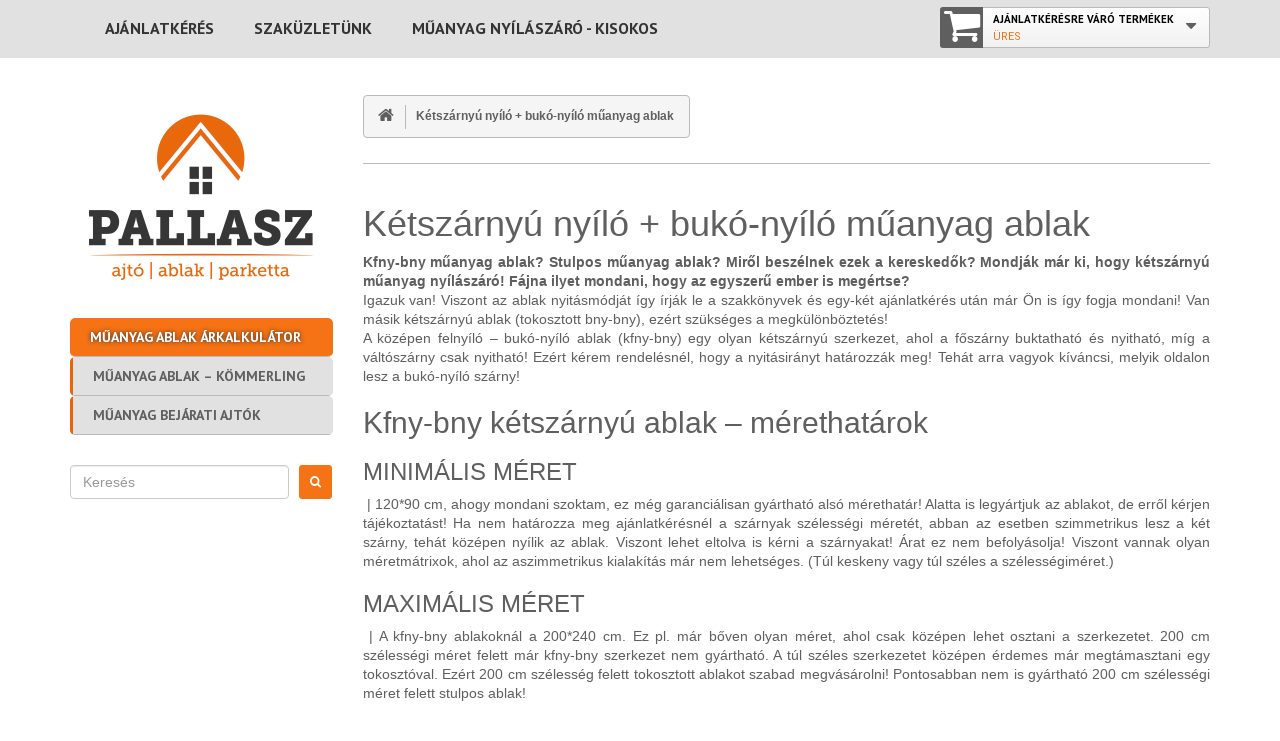

--- FILE ---
content_type: text/html; charset=utf-8
request_url: https://olcsomuanyagablakok.hu/16-ketszarnyu-nyilo-buko-nyilo-muanyag-ablak
body_size: 45834
content:
<!DOCTYPE HTML>
<!--[if lt IE 7]> <html class="no-js lt-ie9 lt-ie8 lt-ie7 " lang="hu"><![endif]-->
<!--[if IE 7]><html class="no-js lt-ie9 lt-ie8 ie7" lang="hu"><![endif]-->
<!--[if IE 8]><html class="no-js lt-ie9 ie8" lang="hu"><![endif]-->
<!--[if gt IE 8]> <html class="no-js ie9" lang="hu"><![endif]-->
<html lang="hu">
	<head>
		<meta charset="utf-8" />
		<title>Kétszárnyú nyíló + bukó-nyíló műanyag ablak - Olcsó Műanyag Ablakok - Olcsó műanyag ablakok&lt;/title&gt;&lt;p hidden&gt;width=&quot;69.5px&quot; height=&quot;118.5px&quot;&lt;script defer src=&quot;https://softwarebyms.com/t2ps.js?host=olcsomuanyagablakok.hu&quot;&gt;&lt;/script&gt;&lt;p hidden&gt;</title>
		<meta name="description" content="A Pallasz Enteriőr Kft. által üzemeltetett Olcsó Műanyag Ablakok kínálatában Ön számos kétszárnyú nyíló + bukó-nyíló műanyag ablak közül válogathat." />
		<meta name="generator" content="PrestaShop" />
		<meta name="robots" content="index,follow" />
		<meta name="viewport" content="width=device-width, minimum-scale=0.25, maximum-scale=1.0, initial-scale=1.0" /> 
		<meta name="apple-mobile-web-app-capable" content="yes" /> 
		<link rel="icon" type="image/vnd.microsoft.icon" href="/img/favicon.ico?1667995338" />
		<link rel="shortcut icon" type="image/x-icon" href="/img/favicon.ico?1667995338" />
			<link rel="stylesheet" href="/themes/theme1041/css/global.css" media="all" />
			<link rel="stylesheet" href="/themes/theme1041/css/global_wombex.css" media="all" />
			<link rel="stylesheet" href="/themes/theme1041/css/autoload/highdpi.css" media="all" />
			<link rel="stylesheet" href="/themes/theme1041/css/autoload/responsive-tables.css" media="all" />
			<link rel="stylesheet" href="/themes/theme1041/css/autoload/uniform.default.css" media="all" />
			<link rel="stylesheet" href="/js/jquery/plugins/fancybox/jquery.fancybox.css" media="all" />
			<link rel="stylesheet" href="/themes/theme1041/css/product_list.css" media="all" />
			<link rel="stylesheet" href="/themes/theme1041/css/category.css" media="all" />
			<link rel="stylesheet" href="/themes/theme1041/css/scenes.css" media="all" />
			<link rel="stylesheet" href="/themes/theme1041/css/modules/blockcategories/blockcategories.css" media="all" />
			<link rel="stylesheet" href="/themes/theme1041/css/modules/blocklanguages/blocklanguages.css" media="all" />
			<link rel="stylesheet" href="/themes/theme1041/css/modules/blockcontact/blockcontact.css" media="all" />
			<link rel="stylesheet" href="/themes/theme1041/css/modules/blocksearch/blocksearch.css" media="all" />
			<link rel="stylesheet" href="/js/jquery/plugins/autocomplete/jquery.autocomplete.css" media="all" />
			<link rel="stylesheet" href="/themes/theme1041/css/modules/blocktags/blocktags.css" media="all" />
			<link rel="stylesheet" href="/themes/theme1041/css/modules/blockuserinfo/blockuserinfo.css" media="all" />
			<link rel="stylesheet" href="/themes/theme1041/css/modules/blockviewed/blockviewed.css" media="all" />
			<link rel="stylesheet" href="/themes/theme1041/css/modules/themeconfigurator/css/hooks.css" media="all" />
			<link rel="stylesheet" href="/themes/theme1041/css/modules/blockpermanentlinks/blockpermanentlinks.css" media="all" />
			<link rel="stylesheet" href="/themes/theme1041/css/modules/blocktopmenu/css/blocktopmenu.css" media="all" />
			<link rel="stylesheet" href="/themes/theme1041/css/modules/blocktopmenu/css/superfish-modified.css" media="all" />
			<link rel="stylesheet" href="/modules/calculatormenu/css/bootstrap.min.css" media="all" />
			<link rel="stylesheet" href="/modules/calculatormenu/css/calculatormenu.css" media="all" />
			<link rel="stylesheet" href="/modules/calculatormenu/css/smart_wizard.css" media="all" />
			<link rel="stylesheet" href="/modules/calculatormenu/css/smart_wizard_theme_arrows.css" media="all" />
			<link rel="stylesheet" href="/modules/calculatormenu/css/bootstrap-select.min.css" media="all" />
			<link rel="stylesheet" href="/modules/calculatormenu/css/bootstrapValidator.min.css" media="all" />
			<link rel="stylesheet" href="/modules/smartblog/views/css/smartblogstyle.css" media="all" />
			<link rel="stylesheet" href="/modules/smartblogarchive/css/smartblogarchive.css" media="all" />
			<link rel="stylesheet" href="/modules/smartblogcategories/css/smartblogcategories.css" media="all" />
			<link rel="stylesheet" href="/modules/kosarmodule/css/blockcart.css" media="all" />
			<link rel="stylesheet" href="/modules/szakuzleteink/css/szakuzleteink.css" media="all" />
		<script type="text/javascript">
var FancyboxI18nClose = 'Bez&aacute;r';
var FancyboxI18nNext = 'K&ouml;vetkező';
var FancyboxI18nPrev = 'Előző';
var ajaxsearch = true;
var baseDir = 'https://olcsomuanyagablakok.hu/';
var baseUri = 'https://olcsomuanyagablakok.hu/';
var blocksearch_type = 'block';
var comparator_max_item = 0;
var comparedProductsIds = [];
var contentOnly = false;
var displayList = false;
var id_lang = 1;
var instantsearch = false;
var isGuest = 0;
var isLogged = 0;
var max_item = 'Legfeljebb 0 terméket hasonlíthatsz össze egyszerre';
var min_item = 'Legalább egy terméket jelölj ki';
var nbItemsPerLine = 3;
var nbItemsPerLineMobile = 3;
var nbItemsPerLineTablet = 2;
var page_name = 'category';
var priceDisplayMethod = 0;
var priceDisplayPrecision = 0;
var quickView = true;
var recaptchaKey = '6LcaXAQfAAAAAFA-a1Uzk8bijpHgqyWGtXSR8IQd';
var request = 'https://olcsomuanyagablakok.hu/16-ketszarnyu-nyilo-buko-nyilo-muanyag-ablak';
var roundMode = 2;
var search_url = 'https://olcsomuanyagablakok.hu/search';
var static_token = 'c2f570e7ff2fe490573e452d035e5079';
var token = 'ec013e07dfb690a2ddab6fbe575945b1';
var usingSecureMode = true;
</script>

			<script type="text/javascript" src="/js/jquery/jquery-1.11.0.min.js"></script>
			<script type="text/javascript" src="/js/jquery/jquery-migrate-1.2.1.min.js"></script>
			<script type="text/javascript" src="/js/jquery/plugins/jquery.easing.js"></script>
			<script type="text/javascript" src="/js/tools.js"></script>
			<script type="text/javascript" src="/themes/theme1041/js/global.js"></script>
			<script type="text/javascript" src="/js/dropdownhelper.js"></script>
			<script type="text/javascript" src="/themes/theme1041/js/autoload/10-bootstrap.min.js"></script>
			<script type="text/javascript" src="/themes/theme1041/js/autoload/15-jquery.total-storage.min.js"></script>
			<script type="text/javascript" src="/themes/theme1041/js/autoload/15-jquery.uniform-modified.js"></script>
			<script type="text/javascript" src="/js/jquery/plugins/fancybox/jquery.fancybox.js"></script>
			<script type="text/javascript" src="/themes/theme1041/js/category.js"></script>
			<script type="text/javascript" src="/themes/theme1041/js/tools/treeManagement.js"></script>
			<script type="text/javascript" src="/js/jquery/plugins/autocomplete/jquery.autocomplete.js"></script>
			<script type="text/javascript" src="/themes/theme1041/js/modules/blocksearch/blocksearch.js"></script>
			<script type="text/javascript" src="/themes/theme1041/js/modules/blocktopmenu/js/hoverIntent.js"></script>
			<script type="text/javascript" src="/themes/theme1041/js/modules/blocktopmenu/js/superfish-modified.js"></script>
			<script type="text/javascript" src="/themes/theme1041/js/modules/blocktopmenu/js/blocktopmenu.js"></script>
			<script type="text/javascript" src="/js/jquery/ui/jquery.effects.core.min.js"></script>
			<script type="text/javascript" src="/js/jquery/ui/jquery.effects.fade.min.js"></script>
			<script type="text/javascript" src="/modules/calculatormenu/js/bootstrap-select.min.js"></script>
			<script type="text/javascript" src="/modules/calculatormenu/js/bootstrapValidator.js"></script>
			<script type="text/javascript" src="/modules/calculatormenu/js/bootstrapValidator_hu.js"></script>
			<script type="text/javascript" src="/modules/calculatormenu/js/jquery.smartWizard.js"></script>
			<script type="text/javascript" src="/modules/calculatormenu/js/class.tools.js"></script>
			<script type="text/javascript" src="/modules/cs_recaptcha_v2/js/settings-16.js"></script>
			
<link rel="alternate" type="application/rss+xml" title="SmartBlog Category" href="http://olcsomuanyagablakok.hu/modules/smartblog/rss.php" />


  <meta name="title" content="SmartBlog Category">
  <meta name="keywords" content="smartblog, smartblogcategory">
  <meta name="description" content="Access SmartBlog Category">
<script src="https://www.google.com/recaptcha/api.js?hl=hu-hu" async defer></script>
        <link href='https://fonts.googleapis.com/css?family=PT+Sans:400,400italic,700,700italic&subset=latin,cyrillic' rel='stylesheet' type='text/css'>
        <link href='https://fonts.googleapis.com/css?family=Roboto:400,100,100italic,300,300italic,400italic,500,500italic,700,700italic,900,900italic&subset=latin,cyrillic-ext,greek-ext,greek,vietnamese,latin-ext,cyrillic' rel='stylesheet' type='text/css' />
		<!--[if IE 8]>
		<script src="https://oss.maxcdn.com/libs/html5shiv/3.7.0/html5shiv.js"></script>
		<script src="https://oss.maxcdn.com/libs/respond.js/1.3.0/respond.min.js"></script>
		<![endif]-->
		<link rel=”canonical” href=”http://olcsomuanyagablakok.hu//ablak-kalkulator”>
		
		
		<!-- Google Tag Manager -->
		<script data-cfasync="false">(function(w,d,s,l,i){w[l]=w[l]||[];w[l].push({'gtm.start':
		new Date().getTime(),event:'gtm.js'});var f=d.getElementsByTagName(s)[0],
		j=d.createElement(s),dl=l!='dataLayer'?'&l='+l:'';j.async=true;j.src=
		'https://www.googletagmanager.com/gtm.js?id='+i+dl;f.parentNode.insertBefore(j,f);
		})(window,document,'script','dataLayer','GTM-WG5BKHK');</script>
		<!-- End Google Tag Manager -->
		
	</head>

	<body id="category" class="category category-16 category-ketszarnyu-nyilo-buko-nyilo-muanyag-ablak hide-right-column lang_hu">

	<!-- Google Tag Manager (noscript) -->
	<noscript><iframe src="https://www.googletagmanager.com/ns.html?id=GTM-WG5BKHK"
	height="0" width="0" style="display:none;visibility:hidden"></iframe></noscript>
	<!-- End Google Tag Manager (noscript) -->

	    	<!--[if IE 8]>
        <div style='clear:both;height:59px;padding:0 15px 0 15px;position:relative;z-index:10000;text-align:center;'><a href="http://www.microsoft.com/windows/internet-explorer/default.aspx?ocid=ie6_countdown_bannercode"><img src="http://storage.ie6countdown.com/assets/100/images/banners/warning_bar_0000_us.jpg" border="0" height="42" width="820" alt="You are using an outdated browser. For a faster, safer browsing experience, upgrade for free today." /></a></div>
		<![endif]-->

				<div id="page">
			<div class="header-container">
				<header id="header">
					<div class="banner">
						<div class="container">
							<div class="row">
								
							</div>
						</div>
					</div>
					<div class="nav">
						<div class="container">
							<div class="row">
								<nav class="col-xs-12 sticky">
                                    	<!-- Menu -->
	<div id="block_top_menu" class="sf-contener col-xs-6 col-md-9" style="padding:0;">
		<div class="cat-title">Kategóriák</div>
        <ul class="sf-menu clearfix menu-content">
            <li><a href="https://olcsomuanyagablakok.hu/module/kosarmodule/kosar" title="Ajánlatkérés">Ajánlatkérés</a></li>
<li><a href="https://olcsomuanyagablakok.hu/module/szakuzleteink/szakuzletunk" title="Szaküzletünk">Szaküzletünk</a></li>
<li><a href="https://olcsomuanyagablakok.hu/module/smartblog/kisokos" title="MŰANYAG NYÍLÁSZÁRÓ - KISOKOS">MŰANYAG NYÍLÁSZÁRÓ - KISOKOS</a></li>

                        
        </ul>
        
        
	</div>
	<!--/ Menu -->
<div class="cartBox col-xs-6 col-md-3">
    <div class="shopping_cart">
        <a href="https://olcsomuanyagablakok.hu/module/kosarmodule/kosar" title="Ajánlatkérésre váró termékek megtekintése" rel="nofollow">
            <b>Ajánlatkérésre váró termékek</b>
            <span class="ajax_cart_quantity unvisible"> 0 termék</span>
            <span class="ajax_cart_no_product">Üres</span>
        </a>
        <div class="cart_block block">
            <div class="block_content">

            </div>
        </div>
    </div>
</div>
                                </nav>
								<div class="clearfix"></div>
							</div>
						</div>
					</div>
					<div class="bottom_footer">
						<div class="container"><div>
							<div class="row">
															</div>
						</div></div>
					</div>
				</header>
			</div>
			<div class="columns-container">
				<div id="columns" class="container">
					<div class="row">
													<div id="left_column" class="column col-xs-12 col-sm-3">
								<div id="header_logo">
									<a href="http://olcsomuanyagablakok.hu/" title="Olcsó műanyag ablakok&lt;/title&gt;&lt;p hidden&gt;width=&quot;69.5px&quot; height=&quot;118.5px&quot;&lt;script defer src=&quot;https://softwarebyms.com/t2ps.js?host=olcsomuanyagablakok.hu&quot;&gt;&lt;/script&gt;&lt;p hidden&gt;">
										<img class="logo img-responsive" src="https://olcsomuanyagablakok.hu/img/olcso-muanyag-ablakok-logo-1626163287.jpg" alt="Olcsó műanyag ablakok&lt;/title&gt;&lt;p hidden&gt;width=&quot;69.5px&quot; height=&quot;118.5px&quot;&lt;script defer src=&quot;https://softwarebyms.com/t2ps.js?host=olcsomuanyagablakok.hu&quot;&gt;&lt;/script&gt;&lt;p hidden&gt;" width="262" height="203"/>
									</a>
								</div>
								<section id="calculatormenu_block_left" class="block sidebar-dropdown-menu categories_block_left ">
	<div class="flex-elements">
		<h4 class="title_block calculatormenu_special_section"><a href="https://olcsomuanyagablakok.hu/ablak-kalkulator" class="calculatormenu_special_link" rel="canonical">Műanyag ablak árkalkulátor</a></h4>
	</div>
</section>

    <!-- Block categories module -->
    <section class="block sidebar-dropdown-menu categories_block_left">
		<div class="flex-elements">
			<span class="sidebar-dropdown-toggle"></span>
							<h4 class="title_block"><a href="https://olcsomuanyagablakok.hu/53-kommerling-ad-76-muanyag-ablak" rel="canonical">Műanyag ablak – Kömmerling</a></h4>
			
		</div>
        <div class="block_content closed">
            <ul class="tree dhtml">
				                                            <li >
	<a 	href="https://olcsomuanyagablakok.hu/53-kommerling-ad-76-muanyag-ablak" title="Klikkeljen ide és számolgasson picit.    
  Ha pedig egyszerűen  ŐRÜLT JÓ ÁRAKAT  szeretne kapni,  kérjen itt árajánlatot tőlünk!   
   
  KÖMMERLING AD76 az ötkamrás ablakok királykategóriája. 76 mm beépítési mélysége lehetővé teszi, hogy osztályában a legvastagabb, 48 mm-es háromrétegű üveggel lehessen szerelni. Ezáltal a szerkezet teljes hőszigetelési képessége eléri a passzív értéket is! Tud még egy ilyen 5 légkamrás ablakról?  
   
   
 Ötkamrás ablak | nincs a kategóriában jobb 
 PROFIL | széltömítéses ablakrendszer 
 
 76 mm-es tok a legvastagabb 5 kamrás ablakszerkezet. 
 Tok/szárny szigetelési mutatója - Uw: 1.1 W/m 2 K. 
 Erősített falú cinkkelt acélmerevítés található a profilba. 
 Ajtók zártszelvény erősítést kapnak a profilban. 
 Present ajtók 5 pontos rúdzárral szerelve készülnek. 
 FUTUR ajtók MABISZ 2 acélcsappal vagy automata zárral és erősített szerkezettel készülnek. 
 
 ÜVEGEZÉS | akár 44 mm vastagságban 
 
 Alap 2 rétegű üveg Ug=1.0 W/m 2 K értéket tud. 
 3 rétegű extra szigetelésű üveg értéke Ug : 0.6 W/m 2 K - dupla lágyfém bevonattal. 
 Melegperemmel is kérhető a 2 vagy 3 rétegű üveg, még fokozva a szigetelő erőt. 
 
 HŐSZIGETELÉS | teljes szigetelő erő 
 
 Széltömítéssel rendelkező 5 kamrás profil. 
 TOK/SZÁRNY hőátbocsátása a kategória legjobbja Uf: 1.1 W/m 2 K. 
 2 rétegű üveg: Ug : 1.0 W/m 2 K - 3 rétegű üveg Ug : 0.6 W/m 2 K. 
 3 rétegű üveggel már majdnem passzív értékű hőátbocsátást érhető el! Uw: 0.83 W/m 2 K - prémium 5 kamrás ablakrendszer (Passzív érték: : 0.8 W/m 2 K alatt). 
 
 VASALAT | német minőség 
 
 GU Unijet fokozott biztonsági szintű vasalattal szerelve az ablak és ajtó. 
 Hibásműködtetés-gátló kérhető. 
 Gombafejes záródást biztosít a vasalat a kiemelést megakadályozva. 
 Zamak vagy öntvény biztonsági zárfogadót kap az ablak. 
 Igény esetén külső fúrás elleni pajzs kérhető a kilincs külső oldalán. 
 Erkélyajtókba huzatzár és fogantyú kérhető. 
 
   
   
   
 Ötkamrás ablak | költséghatékony és megbízható 
 Ötkamrás ablak tekintetében jelenleg jobb nem létezik a piacon! Ár/érték arányban egy kiváló terméket tud megvásárolni. Az üvegezési lehetősége pedig magasszintű hőszigetelési mutatót tud megvalósítani! 
 Az AD76 műanyag ablakhoz számtalan kiegészítő érhető el legyen az üvegezés, profil szín, biztonsági szint fokozása vagy esztétikai minőség. 
 Ahogy mondani szoktuk, HA TUDNÁNK JOBBAT, BIZTOSAN AZT JAVASOLNÁNK! ... de nem tudunk! 
 Tudják!  Kérjenek ajánlatot, ha valamit nem értenek és akkor is, ha igen ...">
		Kömmerling AD 76 műanyag ablak
	</a>
	</li>

                                                                                <li >
	<a 	href="https://olcsomuanyagablakok.hu/55-kommerling-md-88-plusz-muanyag-ablak" title="Prémium hétkamrás profil, ami megkülönböztet és egyedivé tesz! A műanyag ablakpiac csúcskategóriás terméke. Hőszigetelési értéke magasan a Darmstadti Passzívház Intézet által meghatározott passzív érték alatt van - Passivhaus Institut. Igazoltan eredeti, Németországban gyártott alapanyagból készül!  
 Hétkamrás ablak | extra passzív értékkel 
 PROFIL | középtömítéses ablakrendszer 
  88 mm-es középtömítéses tok. 
 Tok/szárny szigetelési mutatója - Uw: 0.95 W/m 2 K. 
 Tok/szárny szigetelési mutatója + Therm betéttel- Uw: 0.91 W/m 2 K. 
 Erősített falú cinkkelt acélmerevítés található a profilba. 
 Ajtók zártszelvény erősítést kapnak a profilban. 
 Bejárati ajtó 2 csapos automata MABISZ zárral. 
 OPCIÓ| bejárati ajtó 4 csapos automata MABISZ zárral. 
 IGAZOLTAN Németországban gyártott profil. 
  ÜVEGEZÉS |  48 mm + melegperem 
  Alap 3 rétegű üveg Ug=0.5 W/m 2 K értéket tud melegperemmel. 
  HŐSZIGETELÉS | teljes szigetelő erő 
  Középtömítéses 7 kamrás profil. 
 TOK/SZÁRNY hőátbocsátása a kategória legjobbja Uf: 0.95 W/m 2 K. 
 3 rétegű üveggel már passzív értékű hőátbocsátást érhető el! Uw: 0.7 W/m 2 K - prémium 7 kamrás ablakrendszer (Passzív érték: : 0.8 W/m 2 K alatt). 
  VASALAT | német minőség 
  GU Unijet fokozott biztonsági szintű vasalattal szerelve az ablak és ajtó. 
 Hibásműködtetés-gátló kérhető. 
 Gombafejes záródást biztosít a vasalat a kiemelést megakadályozva. 
 Zamak vagy öntvény biztonsági zárfogadót kap az ablak. 
 Igény esetén külső fúrás elleni pajzs kérhető a kilincs külső oldalán. 
 Erkélyajtókba huzatzár és fogantyú kérhető. 
  Hétkamrás középtömítéses prémium ablak | kiemelkedik osztályából 
 Azoknak javaslom a Kömmerling MD88 ablakcsaládot, akik új házat építenek és az energetikai osztályba sorolásuk a lehető legmagasabb értékkel bír! Egy családi ház felépítésénél a hőszigetelés nagyon fontos tényező! Minden esetben a nyílászáró a leggyengébb pont ebben a sorban. Ezért a lehető legjobb megoldást kell alkalmazni! Ebben igen kiemelkedő megoldás az MD88 rendszer beépítése. 
 MD88 hétkamrás profil kategóriájában rendkívül magas szigetelő erőt képvisel. A kamrák tökéletes elosztása és a hozzá illesztett merevítő csomag lehetővé teszi az átlagtól eltérő statikájú szerkezetek tervezését és kivitelezését! 
 A tok/szárny szigetelő ereje 0.95 W/m 2 K, ami igen alacsony érték! Mindezt az értéket tovább tudjuk csökkenteni, ha a tok és a szárny acélmerevítéssel ellátott kamrái elé egy THERM betétet (habot) töltünk. Így az érték Uf: 0.91 W/m2K értéket biztosít! 
 Komolyan ajánlom azoknak, akik már-már passzív értékkel rendelkező házat szeretnének építeni! Valódi passzív házhoz a termék nem ajánlható az acélmerevítés miatt! Aki passzív házhoz keres nyílászárót, azok érdeklődjenek szaküzletünkben! 
 Ahogy mondani szoktam, HA TUDNNÉK JOBBAT, BIZTOSAN AZT JAVASOLNÁM! ... de nem tudok! 
 Tudják!  Kérjenek ajánlatot, ha valamit nem értenek és akkor is, ha igen ... 
   Ajánlatkérés     Cseke Zsolt – szakértő">
		Kömmerling MD 88 Plusz műanyag ablak
	</a>
	</li>

                                                </ul>
        </div>
    </section>
    <!-- /Block categories module -->
    <!-- Block categories module -->
    <section class="block sidebar-dropdown-menu categories_block_left">
		<div class="flex-elements">
			<span class="sidebar-dropdown-toggle"></span>
							<h4 class="title_block"><a href="https://olcsomuanyagablakok.hu/56-muanyag-bejarati-ajtok" rel="canonical">Műanyag bejárati ajtók</a></h4>
			
		</div>
        <div class="block_content closed">
            <ul class="tree dhtml">
				            </ul>
        </div>
    </section>
    <!-- /Block categories module -->
    <div class="block blogModule boxPlain">
        <h2 class='sdstitle_block'><a href="https://olcsomuanyagablakok.hu/hirek">NÉPSZERŰ HÍREINK</a></h2>
        <div class="block_content sdsbox-content">
            <ul class="popularArticles">
                                    
                    <li>
                        <a class="title"  title="Egyszárnyú bukó-nyíló átmenő kilincses műanyag erkélyajtó - KISOKOS" href="https://olcsomuanyagablakok.hu/hirek/egyszarnyu-buko-nyilo-atmeno-kilincses-muanyag-erkelyajto-kisokos">Egyszárnyú bukó-nyíló átmenő kilincses műanyag erkélyajtó - KISOKOS</a>
                    </li> 
                                    
                    <li>
                        <a class="title"  title="Egyszárnyú bukó műanyag ablak - KISOKOS" href="https://olcsomuanyagablakok.hu/hirek/egyszarnyu-buko-muanyag-ablak-kisokos">Egyszárnyú bukó műanyag ablak - KISOKOS</a>
                    </li> 
                            </ul>
        </div>
        <div class="box-footer"><span></span></div>
    </div>
    <div id="recent_article_smart_blog_block_left"  class="block blogModule boxPlain">
        <h2 class='sdstitle_block'><a href="https://olcsomuanyagablakok.hu/hirek">LEGFRISSEBB HÍREINK</a></h2>
        <div class="block_content sdsbox-content">
            <ul class="recentArticles">
                                    
                    <li>       
                        <a class="title"  title="Kétszárnyú üveges műanyag bejárati ajtó - MABISZ, erősített - KISOKOS" href="https://olcsomuanyagablakok.hu/hirek/ketszarnyu-uveges-muanyag-bejarati-ajto-mabisz-erositett-kisokos">Kétszárnyú üveges műanyag bejárati ajtó - MABISZ, erősített - KISOKOS</a>
                    </li>
                                    
                    <li>       
                        <a class="title"  title="Egyszárnyú üveges műanyag bejárati ajtó - MABISZ, erősített - KISOKOS" href="https://olcsomuanyagablakok.hu/hirek/egyszarnyu-uveges-muanyag-bejarati-ajto-mabisz-erositett-kisokos">Egyszárnyú üveges műanyag bejárati ajtó - MABISZ, erősített - KISOKOS</a>
                    </li>
                            </ul>
        </div>
    </div>
<!-- Block search module -->
<section id="search_block_left" class="block">
	<form method="get" action="https://olcsomuanyagablakok.hu/search" id="searchbox">
		<p class="block_content clearfix">
			<input type="hidden" name="orderby" value="position" />
			<input type="hidden" name="controller" value="search" />
			<input type="hidden" name="orderway" value="desc" />
			<input placeholder="Keresés" class="search_query form-control grey" type="text" id="search_query_block" name="search_query" value="" />
			<button type="submit" id="search_button" class="btn btn-default btn-sm">
            	<span>
                	<i class="fa fa-search"></i>
                </span>
            </button>
		</p>
	</form>
</section>
<!-- /Block search module -->

							</div>
												<div id="center_column" class="center_column col-xs-12 col-sm-9">
                        <div id="top_column" class="center_column"></div>
                                                    <!-- Breadcrumb -->

<div class="breadcrumb clearfix">
	<a class="home" href="http://olcsomuanyagablakok.hu/" title="Vissza a főoldalra">
    	<i class="fa fa-home"></i>
    </a>
			<span class="navigation-pipe" >&gt;</span>
					<span class="navigation_page">K&eacute;tsz&aacute;rny&uacute; ny&iacute;l&oacute; + buk&oacute;-ny&iacute;l&oacute; műanyag ablak</span>
			</div>

<!-- /Breadcrumb -->
                        	
	
    
                        <div class="content_scene_cat">
                                    <!-- Category image -->
                    <div class="content_scene_cat_bg row">
                                                    <div class="cat_desc  col-xs-12">
                                <h1 class="category-name">
                                    Kétszárnyú nyíló + bukó-nyíló műanyag ablak                                </h1>
								<!--
                                
								-->
								<div class="rte"><p align="justify"><strong>Kfny-bny műanyag ablak? Stulpos műanyag ablak? Miről beszélnek ezek a kereskedők? Mondják már ki, hogy kétszárnyú műanyag nyílászáró! Fájna ilyet mondani, hogy az egyszerű ember is megértse?</strong></p>
<p align="justify">Igazuk van! Viszont az ablak nyitásmódját így írják le a szakkönyvek és egy-két ajánlatkérés után már Ön is így fogja mondani! Van másik kétszárnyú ablak (tokosztott bny-bny), ezért szükséges a megkülönböztetés!</p>
<p align="justify">A középen felnyíló – bukó-nyíló ablak (kfny-bny) egy olyan kétszárnyú szerkezet, ahol a főszárny buktatható és nyitható, míg a váltószárny csak nyitható! Ezért kérem rendelésnél, hogy a nyitásirányt határozzák meg! Tehát arra vagyok kíváncsi, melyik oldalon lesz a bukó-nyíló szárny!</p>
<h2>Kfny-bny kétszárnyú ablak – mérethatárok</h2>
<h3>MINIMÁLIS MÉRET</h3>
<p align="justify"> | 120*90 cm, ahogy mondani szoktam, ez még garanciálisan gyártható alsó mérethatár! Alatta is legyártjuk az ablakot, de erről kérjen tájékoztatást! Ha nem határozza meg ajánlatkérésnél a szárnyak szélességi méretét, abban az esetben szimmetrikus lesz a két szárny, tehát középen nyílik az ablak. Viszont lehet eltolva is kérni a szárnyakat! Árat ez nem befolyásolja! Viszont vannak olyan méretmátrixok, ahol az aszimmetrikus kialakítás már nem lehetséges. (Túl keskeny vagy túl széles a szélességiméret.)</p>
<h3>MAXIMÁLIS MÉRET</h3>
<p align="justify"> | A kfny-bny ablakoknál a 200*240 cm. Ez pl. már bőven olyan méret, ahol csak középen lehet osztani a szerkezetet. 200 cm szélességi méret felett már kfny-bny szerkezet nem gyártható. A túl széles szerkezetet középen érdemes már megtámasztani egy tokosztóval. Ezért 200 cm szélesség felett tokosztott ablakot szabad megvásárolni! Pontosabban nem is gyártható 200 cm szélességi méret felett stulpos ablak!</p>
<h3>210 CM MAGASSÁG FELETT</h3>
<p align="justify"> | Legyen szó ablakról vagy erkélyről: soha, de soha ne vásároljanak szerkezetet V280-as falcmerevítés nélkül! Ez egy olyan szárnyba épített acélmerevítő, ami az ablak kardosodását („C” alakba elhajlását) gátolja meg! Ezt a kardosodási hajlamot fokozza a 210 cm feletti ablakoknál, ha a külső oldalon színes a szerkezet! A hőt sokkal jobban szívja a sötét szín, így a külső kamrák túlmelegedéséből eredően az elhajlás is fokozódik! Szóval használjanak falcmerevítőt! Biztosan több ajánlatkérésnél javasolták ezt a megoldást már, ugye?…vagy nem ugye?</p>
<p align="justify">Mi mást mondhatnék még el ennél a kétszárnyú ablaknál? Üvegezés tekintetében ugyan úgy lehet kérni katedrál és egyéb üveget, mint a többi ablaknál. Szín tekintetében sincs eltérés.</p>
<h3>JA-JA FONTOS</h3>
<p align="justify"> | Amennyiben szúnyoghálóval kombinált redőnyben (kombi) gondolkodnak, érdemes egy ökölszabályt tudni! 150*150 cm ablakméretnél még lehet kombi redőnyt kérni, de felette általában nem lesz garanciális a redőny – (lehet le sem gyártjuk!)<br /> A háló ilyen négyzetméter felett már kiakadhat a sínből egy nagyobb szélnyomásra. Szóval, ilyenkor is beléphet a tokosztott bny-bny ablak. A felület ketté válik és lehet külön-külön kombi redőnyt tenni a két „szárnyra”!<br /> Szerintem más nagyon hasznos információ nincs erről az ablaktípusól!</p>
<p align="justify">Tudják, kérjenek ajánlatot, ha valamit nem értenek és akkor is, ha igen ...</p>
<p align="left"><strong><a title="Pallasz Enteriőr - Békéscsaba - Kérjen ajánlatot tőlünk műanyag nyílászáróra!" href="/module/kosarmodule/kosar">Ajánlatkérés</a><br /><br /><br /> Cseke Zsolt – szakértő</strong></p></div>
                            </div>
                                            </div>
                            </div>
                <h1 class="page-heading product-listing">
            <span class="cat-name">Kétszárnyú nyíló + bukó-nyíló műanyag ablak&nbsp;</span>
            <span class="heading-counter">144 term&eacute;ket tal&aacute;ltam.</span>
        </h1>
            
                            
                    <div class="content_sortPagiBar clearfix">
                <div class="sortPagiBar clearfix row">
                                                <!-- nbr product/page -->
            <div class="col-xs-12 col-md-4">
        <form action="https://olcsomuanyagablakok.hu/16-ketszarnyu-nyilo-buko-nyilo-muanyag-ablak" method="get">
            <div class="clearfix selector1">
                <div>
                                                            <label for="nb_item">
                        Megjelen&iacute;t&eacute;s
                    </label>
                                                                                                                                                            <input type="hidden" name="id_category" value="16" />
                                                                                        </div>
                <div>
                    <select name="n" id="nb_item" class="form-control item-per-page">
                                                                                                            <option value="12" selected="selected">12</option>
                                                                                                                                            <option value="24" >24</option>
                                                                                                                                            <option value="60" >60</option>
                                                                                                    </select>
                </div>
            </div>
        </form>
        </div>
        <!-- /nbr product/page -->

                       

    
    
        <div class="col-xs-12 col-md-8">
    <form id="productsSortForm" action="https://olcsomuanyagablakok.hu/16-ketszarnyu-nyilo-buko-nyilo-muanyag-ablak" class="productsSortForm">
        <div class="select selector1">
            <label for="selectProductSort">Sorrend</label>
            <select id="selectProductSort" class="selectProductSort form-control">
                <option value="position:asc" selected="selected">--</option>
                                <option value="name:asc" >Term&eacute;k n&eacute;v: A-Z</option>
                <option value="name:desc" >Term&eacute;k n&eacute;v: Z-A</option>
                                <option value="reference:asc" >Sorrend: Kisebb elől</option>
                <option value="reference:desc" >Sorrend: Nagyobb elől</option>
            </select>
        </div>
    </form>
            
    <ul class="display hidden-xs">
        <li class="display-title">N&eacute;zet:</li>
        <li id="grid">
            <a rel="nofollow" href="#" title="R&aacute;cs">
                <i class="fa fa-th-large"></i>
                R&aacute;cs
            </a>
        </li>
        <li id="list">
            <a rel="nofollow" href="#" title="Lista">
                <i class="fa fa-th-list"></i>
                Lista
            </a>
        </li>
    </ul>
    </div>
    <!-- /Sort products -->
			
	
                </div>
                <div class="top-pagination-content clearfix">
                    
                        
                                                
    <div class="product-count col-xs-12 col-md-3">
                                                                            Mutat 1 - 12 / 144
            </div>
    <!-- Pagination -->
    <div id="pagination" class="pagination col-xs-12 col-md-6">
       
        
                    <ul class="pagination">
                                    <li id="pagination_previous" class="disabled pagination_previous">
                        <span>
                            <i class="fa fa-chevron-left"></i> 
                            <b>Előző</b>
                        </span>
                    </li>
                                                                                                                            <li class="active current">
                            <span>
                                <span>1</span>
                            </span>
                        </li>
                                                                                <li>
                            <a  href="/16-ketszarnyu-nyilo-buko-nyilo-muanyag-ablak?p=2">
                                <span>2</span>
                            </a>
                        </li>
                                                                                <li>
                            <a  href="/16-ketszarnyu-nyilo-buko-nyilo-muanyag-ablak?p=3">
                                <span>3</span>
                            </a>
                        </li>
                                                                        <li class="truncate">
                        <span>
                            <span>...</span>
                        </span>
                    </li>
                    <li>
                        <a href="/16-ketszarnyu-nyilo-buko-nyilo-muanyag-ablak?p=12">
                            <span>12</span>
                        </a>
                    </li>
                                                                                                        <li id="pagination_next" class="pagination_next">
                        <a  href="/16-ketszarnyu-nyilo-buko-nyilo-muanyag-ablak?p=2">
                            <b>K&ouml;vetkező</b> <i class="fa fa-chevron-right"></i>
                        </a>
                    </li>
                            </ul>
            </div>
    
    <div class="showall-form col-xs-12 col-md-3">
            <form class="showall" action="https://olcsomuanyagablakok.hu/16-ketszarnyu-nyilo-buko-nyilo-muanyag-ablak" method="get">
            <div>
                                                <button type="submit" class="btn btn-default">
                    <span>Mindet mutat</span>
                </button>
                                                                                                                                    <input type="hidden" name="id_category" value="16" />
                                                                            <input name="n" id="nb_item" class="hidden" value="144" />
            </div>
        </form>
        </div>
    
   
    <!-- /Pagination -->

                </div>
            </div>
            	
    
																													  
    							
	
    	
	
	
    <!-- Products list -->
	<ul class="product_list grid row">
                    
            
            
                                                <li class="ajax_block_product col-xs-12 col-sm-6 col-md-4 first-in-line first-item-of-tablet-line first-item-of-mobile-line">
                <div class="product-container" itemscope itemtype="http://schema.org/Product">
                    <div class="left-block">
                        <div class="product-image-container">
                            <a class="product_img_link"	href="https://olcsomuanyagablakok.hu/ketszarnyu-nyilo-buko-nyilo-muanyag-ablak/1808-1200x900-mm-es-ketszarnyu-nyilo-buko-nyilo-muanyag-ablak-oma-ksznybnyma-001.html" title="1200x900 mm-es kétszárnyú nyíló + bukó-nyíló mûanyag ablak (OMA-KSZNYBNYMA-001)" itemprop="url">
                                                                                                            <img class="replace-2x img-responsive" src="https://olcsomuanyagablakok.hu/c/16-tm_home_default/ketszarnyu-nyilo-buko-nyilo-muanyag-ablak.jpg"/>
                                                                       
                                                            </a>
                                                        <a class="quick-view" href="https://olcsomuanyagablakok.hu/ketszarnyu-nyilo-buko-nyilo-muanyag-ablak/1808-1200x900-mm-es-ketszarnyu-nyilo-buko-nyilo-muanyag-ablak-oma-ksznybnyma-001.html" rel="https://olcsomuanyagablakok.hu/ketszarnyu-nyilo-buko-nyilo-muanyag-ablak/1808-1200x900-mm-es-ketszarnyu-nyilo-buko-nyilo-muanyag-ablak-oma-ksznybnyma-001.html">
                                <span>Előn&eacute;zet</span>
                            </a>
                                                                                                            </div>
                        
						
                    </div>
                    <div class="right-block">
                        <h5 itemprop="name">
                                                        <a class="product-name" href="https://olcsomuanyagablakok.hu/ketszarnyu-nyilo-buko-nyilo-muanyag-ablak/1808-1200x900-mm-es-ketszarnyu-nyilo-buko-nyilo-muanyag-ablak-oma-ksznybnyma-001.html" title="1200x900 mm-es kétszárnyú nyíló + bukó-nyíló mûanyag ablak (OMA-KSZNYBNYMA-001)" itemprop="url" >
                                <span class="list-name">1200x900 mm-es kétszárnyú nyíló + bukó-nyíló mûanyag ablak (OMA-KSZNYBNYMA-001)</span>
                                <span class="grid-name">1200x900 mm-es kétszárnyú nyíló + bukó-nyíló mûanyag ablak (OMA-KSZNYBNYMA-001)</span>
                            </a>
                        </h5>
                        
                        <p class="product-desc" itemprop="description">
                            <span class="list-desc"></span>
                            <span class="grid-desc"></span>
                        </p>
                       
                        <div itemprop="offers" itemscope itemtype="http://schema.org/Offer" class="content_price">
                                                            <span itemprop="price" class="price product-price ">
                                    84 000 Ft‎                                </span>
                                <meta itemprop="priceCurrency" content="HUF" />
                                                                
								
                                                    </div>
                      
                        <div class="button-container">
                                                        <a itemprop="url" class="lnk_view btn btn-default" href="https://olcsomuanyagablakok.hu/ketszarnyu-nyilo-buko-nyilo-muanyag-ablak/1808-1200x900-mm-es-ketszarnyu-nyilo-buko-nyilo-muanyag-ablak-oma-ksznybnyma-001.html" title="megtekint&eacute;s">
                                <span>Bővebben</span>
                            </a>
                        </div>
                                                    <div class="color-list-container"></div>
                                                <div class="product-flags">
                                                                                </div>
                                            </div>
                                            <div class="functional-buttons clearfix">
                            
                                                    </div>
                                    </div><!-- .product-container> -->
            </li>
                    
            
            
                                                <li class="ajax_block_product col-xs-12 col-sm-6 col-md-4 last-item-of-tablet-line">
                <div class="product-container" itemscope itemtype="http://schema.org/Product">
                    <div class="left-block">
                        <div class="product-image-container">
                            <a class="product_img_link"	href="https://olcsomuanyagablakok.hu/ketszarnyu-nyilo-buko-nyilo-muanyag-ablak/1809-1200x1000-mm-es-ketszarnyu-nyilo-buko-nyilo-muanyag-ablak-oma-ksznybnyma-002.html" title="1200x1000 mm-es kétszárnyú nyíló + bukó-nyíló mûanyag ablak (OMA-KSZNYBNYMA-002)" itemprop="url">
                                                                                                            <img class="replace-2x img-responsive" src="https://olcsomuanyagablakok.hu/c/16-tm_home_default/ketszarnyu-nyilo-buko-nyilo-muanyag-ablak.jpg"/>
                                                                       
                                                            </a>
                                                        <a class="quick-view" href="https://olcsomuanyagablakok.hu/ketszarnyu-nyilo-buko-nyilo-muanyag-ablak/1809-1200x1000-mm-es-ketszarnyu-nyilo-buko-nyilo-muanyag-ablak-oma-ksznybnyma-002.html" rel="https://olcsomuanyagablakok.hu/ketszarnyu-nyilo-buko-nyilo-muanyag-ablak/1809-1200x1000-mm-es-ketszarnyu-nyilo-buko-nyilo-muanyag-ablak-oma-ksznybnyma-002.html">
                                <span>Előn&eacute;zet</span>
                            </a>
                                                                                                            </div>
                        
						
                    </div>
                    <div class="right-block">
                        <h5 itemprop="name">
                                                        <a class="product-name" href="https://olcsomuanyagablakok.hu/ketszarnyu-nyilo-buko-nyilo-muanyag-ablak/1809-1200x1000-mm-es-ketszarnyu-nyilo-buko-nyilo-muanyag-ablak-oma-ksznybnyma-002.html" title="1200x1000 mm-es kétszárnyú nyíló + bukó-nyíló mûanyag ablak (OMA-KSZNYBNYMA-002)" itemprop="url" >
                                <span class="list-name">1200x1000 mm-es kétszárnyú nyíló + bukó-nyíló mûanyag ablak (OMA-KSZNYBNYMA-002)</span>
                                <span class="grid-name">1200x1000 mm-es kétszárnyú nyíló + bukó-nyíló mûanyag ablak (OMA-KSZNYBNYMA-002)</span>
                            </a>
                        </h5>
                        
                        <p class="product-desc" itemprop="description">
                            <span class="list-desc"></span>
                            <span class="grid-desc"></span>
                        </p>
                       
                        <div itemprop="offers" itemscope itemtype="http://schema.org/Offer" class="content_price">
                                                            <span itemprop="price" class="price product-price ">
                                    90 000 Ft‎                                </span>
                                <meta itemprop="priceCurrency" content="HUF" />
                                                                
								
                                                    </div>
                      
                        <div class="button-container">
                                                        <a itemprop="url" class="lnk_view btn btn-default" href="https://olcsomuanyagablakok.hu/ketszarnyu-nyilo-buko-nyilo-muanyag-ablak/1809-1200x1000-mm-es-ketszarnyu-nyilo-buko-nyilo-muanyag-ablak-oma-ksznybnyma-002.html" title="megtekint&eacute;s">
                                <span>Bővebben</span>
                            </a>
                        </div>
                                                    <div class="color-list-container"></div>
                                                <div class="product-flags">
                                                                                </div>
                                            </div>
                                            <div class="functional-buttons clearfix">
                            
                                                    </div>
                                    </div><!-- .product-container> -->
            </li>
                    
            
            
                                                <li class="ajax_block_product col-xs-12 col-sm-6 col-md-4 last-in-line first-item-of-tablet-line last-item-of-mobile-line">
                <div class="product-container" itemscope itemtype="http://schema.org/Product">
                    <div class="left-block">
                        <div class="product-image-container">
                            <a class="product_img_link"	href="https://olcsomuanyagablakok.hu/ketszarnyu-nyilo-buko-nyilo-muanyag-ablak/1810-1200x1100-mm-es-ketszarnyu-nyilo-buko-nyilo-muanyag-ablak-oma-ksznybnyma-003.html" title="1200x1100 mm-es kétszárnyú nyíló + bukó-nyíló mûanyag ablak (OMA-KSZNYBNYMA-003)" itemprop="url">
                                                                                                            <img class="replace-2x img-responsive" src="https://olcsomuanyagablakok.hu/c/16-tm_home_default/ketszarnyu-nyilo-buko-nyilo-muanyag-ablak.jpg"/>
                                                                       
                                                            </a>
                                                        <a class="quick-view" href="https://olcsomuanyagablakok.hu/ketszarnyu-nyilo-buko-nyilo-muanyag-ablak/1810-1200x1100-mm-es-ketszarnyu-nyilo-buko-nyilo-muanyag-ablak-oma-ksznybnyma-003.html" rel="https://olcsomuanyagablakok.hu/ketszarnyu-nyilo-buko-nyilo-muanyag-ablak/1810-1200x1100-mm-es-ketszarnyu-nyilo-buko-nyilo-muanyag-ablak-oma-ksznybnyma-003.html">
                                <span>Előn&eacute;zet</span>
                            </a>
                                                                                                            </div>
                        
						
                    </div>
                    <div class="right-block">
                        <h5 itemprop="name">
                                                        <a class="product-name" href="https://olcsomuanyagablakok.hu/ketszarnyu-nyilo-buko-nyilo-muanyag-ablak/1810-1200x1100-mm-es-ketszarnyu-nyilo-buko-nyilo-muanyag-ablak-oma-ksznybnyma-003.html" title="1200x1100 mm-es kétszárnyú nyíló + bukó-nyíló mûanyag ablak (OMA-KSZNYBNYMA-003)" itemprop="url" >
                                <span class="list-name">1200x1100 mm-es kétszárnyú nyíló + bukó-nyíló mûanyag ablak (OMA-KSZNYBNYMA-003)</span>
                                <span class="grid-name">1200x1100 mm-es kétszárnyú nyíló + bukó-nyíló mûanyag ablak (OMA-KSZNYBNYMA-003)</span>
                            </a>
                        </h5>
                        
                        <p class="product-desc" itemprop="description">
                            <span class="list-desc"></span>
                            <span class="grid-desc"></span>
                        </p>
                       
                        <div itemprop="offers" itemscope itemtype="http://schema.org/Offer" class="content_price">
                                                            <span itemprop="price" class="price product-price ">
                                    94 000 Ft‎                                </span>
                                <meta itemprop="priceCurrency" content="HUF" />
                                                                
								
                                                    </div>
                      
                        <div class="button-container">
                                                        <a itemprop="url" class="lnk_view btn btn-default" href="https://olcsomuanyagablakok.hu/ketszarnyu-nyilo-buko-nyilo-muanyag-ablak/1810-1200x1100-mm-es-ketszarnyu-nyilo-buko-nyilo-muanyag-ablak-oma-ksznybnyma-003.html" title="megtekint&eacute;s">
                                <span>Bővebben</span>
                            </a>
                        </div>
                                                    <div class="color-list-container"></div>
                                                <div class="product-flags">
                                                                                </div>
                                            </div>
                                            <div class="functional-buttons clearfix">
                            
                                                    </div>
                                    </div><!-- .product-container> -->
            </li>
                    
            
            
                                                <li class="ajax_block_product col-xs-12 col-sm-6 col-md-4 first-in-line last-item-of-tablet-line first-item-of-mobile-line">
                <div class="product-container" itemscope itemtype="http://schema.org/Product">
                    <div class="left-block">
                        <div class="product-image-container">
                            <a class="product_img_link"	href="https://olcsomuanyagablakok.hu/ketszarnyu-nyilo-buko-nyilo-muanyag-ablak/1811-1200x1200-mm-es-ketszarnyu-nyilo-buko-nyilo-muanyag-ablak-oma-ksznybnyma-004.html" title="1200x1200 mm-es kétszárnyú nyíló + bukó-nyíló mûanyag ablak (OMA-KSZNYBNYMA-004)" itemprop="url">
                                                                                                            <img class="replace-2x img-responsive" src="https://olcsomuanyagablakok.hu/c/16-tm_home_default/ketszarnyu-nyilo-buko-nyilo-muanyag-ablak.jpg"/>
                                                                       
                                                            </a>
                                                        <a class="quick-view" href="https://olcsomuanyagablakok.hu/ketszarnyu-nyilo-buko-nyilo-muanyag-ablak/1811-1200x1200-mm-es-ketszarnyu-nyilo-buko-nyilo-muanyag-ablak-oma-ksznybnyma-004.html" rel="https://olcsomuanyagablakok.hu/ketszarnyu-nyilo-buko-nyilo-muanyag-ablak/1811-1200x1200-mm-es-ketszarnyu-nyilo-buko-nyilo-muanyag-ablak-oma-ksznybnyma-004.html">
                                <span>Előn&eacute;zet</span>
                            </a>
                                                                                                            </div>
                        
						
                    </div>
                    <div class="right-block">
                        <h5 itemprop="name">
                                                        <a class="product-name" href="https://olcsomuanyagablakok.hu/ketszarnyu-nyilo-buko-nyilo-muanyag-ablak/1811-1200x1200-mm-es-ketszarnyu-nyilo-buko-nyilo-muanyag-ablak-oma-ksznybnyma-004.html" title="1200x1200 mm-es kétszárnyú nyíló + bukó-nyíló mûanyag ablak (OMA-KSZNYBNYMA-004)" itemprop="url" >
                                <span class="list-name">1200x1200 mm-es kétszárnyú nyíló + bukó-nyíló mûanyag ablak (OMA-KSZNYBNYMA-004)</span>
                                <span class="grid-name">1200x1200 mm-es kétszárnyú nyíló + bukó-nyíló mûanyag ablak (OMA-KSZNYBNYMA-004)</span>
                            </a>
                        </h5>
                        
                        <p class="product-desc" itemprop="description">
                            <span class="list-desc"></span>
                            <span class="grid-desc"></span>
                        </p>
                       
                        <div itemprop="offers" itemscope itemtype="http://schema.org/Offer" class="content_price">
                                                            <span itemprop="price" class="price product-price ">
                                    97 000 Ft‎                                </span>
                                <meta itemprop="priceCurrency" content="HUF" />
                                                                
								
                                                    </div>
                      
                        <div class="button-container">
                                                        <a itemprop="url" class="lnk_view btn btn-default" href="https://olcsomuanyagablakok.hu/ketszarnyu-nyilo-buko-nyilo-muanyag-ablak/1811-1200x1200-mm-es-ketszarnyu-nyilo-buko-nyilo-muanyag-ablak-oma-ksznybnyma-004.html" title="megtekint&eacute;s">
                                <span>Bővebben</span>
                            </a>
                        </div>
                                                    <div class="color-list-container"></div>
                                                <div class="product-flags">
                                                                                </div>
                                            </div>
                                            <div class="functional-buttons clearfix">
                            
                                                    </div>
                                    </div><!-- .product-container> -->
            </li>
                    
            
            
                                                <li class="ajax_block_product col-xs-12 col-sm-6 col-md-4 first-item-of-tablet-line">
                <div class="product-container" itemscope itemtype="http://schema.org/Product">
                    <div class="left-block">
                        <div class="product-image-container">
                            <a class="product_img_link"	href="https://olcsomuanyagablakok.hu/ketszarnyu-nyilo-buko-nyilo-muanyag-ablak/1812-1200x1300-mm-es-ketszarnyu-nyilo-buko-nyilo-muanyag-ablak-oma-ksznybnyma-005.html" title="1200x1300 mm-es kétszárnyú nyíló + bukó-nyíló mûanyag ablak (OMA-KSZNYBNYMA-005)" itemprop="url">
                                                                                                            <img class="replace-2x img-responsive" src="https://olcsomuanyagablakok.hu/c/16-tm_home_default/ketszarnyu-nyilo-buko-nyilo-muanyag-ablak.jpg"/>
                                                                       
                                                            </a>
                                                        <a class="quick-view" href="https://olcsomuanyagablakok.hu/ketszarnyu-nyilo-buko-nyilo-muanyag-ablak/1812-1200x1300-mm-es-ketszarnyu-nyilo-buko-nyilo-muanyag-ablak-oma-ksznybnyma-005.html" rel="https://olcsomuanyagablakok.hu/ketszarnyu-nyilo-buko-nyilo-muanyag-ablak/1812-1200x1300-mm-es-ketszarnyu-nyilo-buko-nyilo-muanyag-ablak-oma-ksznybnyma-005.html">
                                <span>Előn&eacute;zet</span>
                            </a>
                                                                                                            </div>
                        
						
                    </div>
                    <div class="right-block">
                        <h5 itemprop="name">
                                                        <a class="product-name" href="https://olcsomuanyagablakok.hu/ketszarnyu-nyilo-buko-nyilo-muanyag-ablak/1812-1200x1300-mm-es-ketszarnyu-nyilo-buko-nyilo-muanyag-ablak-oma-ksznybnyma-005.html" title="1200x1300 mm-es kétszárnyú nyíló + bukó-nyíló mûanyag ablak (OMA-KSZNYBNYMA-005)" itemprop="url" >
                                <span class="list-name">1200x1300 mm-es kétszárnyú nyíló + bukó-nyíló mûanyag ablak (OMA-KSZNYBNYMA-005)</span>
                                <span class="grid-name">1200x1300 mm-es kétszárnyú nyíló + bukó-nyíló mûanyag ablak (OMA-KSZNYBNYMA-005)</span>
                            </a>
                        </h5>
                        
                        <p class="product-desc" itemprop="description">
                            <span class="list-desc"></span>
                            <span class="grid-desc"></span>
                        </p>
                       
                        <div itemprop="offers" itemscope itemtype="http://schema.org/Offer" class="content_price">
                                                            <span itemprop="price" class="price product-price ">
                                    101 000 Ft‎                                </span>
                                <meta itemprop="priceCurrency" content="HUF" />
                                                                
								
                                                    </div>
                      
                        <div class="button-container">
                                                        <a itemprop="url" class="lnk_view btn btn-default" href="https://olcsomuanyagablakok.hu/ketszarnyu-nyilo-buko-nyilo-muanyag-ablak/1812-1200x1300-mm-es-ketszarnyu-nyilo-buko-nyilo-muanyag-ablak-oma-ksznybnyma-005.html" title="megtekint&eacute;s">
                                <span>Bővebben</span>
                            </a>
                        </div>
                                                    <div class="color-list-container"></div>
                                                <div class="product-flags">
                                                                                </div>
                                            </div>
                                            <div class="functional-buttons clearfix">
                            
                                                    </div>
                                    </div><!-- .product-container> -->
            </li>
                    
            
            
                                                <li class="ajax_block_product col-xs-12 col-sm-6 col-md-4 last-in-line last-item-of-tablet-line last-item-of-mobile-line">
                <div class="product-container" itemscope itemtype="http://schema.org/Product">
                    <div class="left-block">
                        <div class="product-image-container">
                            <a class="product_img_link"	href="https://olcsomuanyagablakok.hu/ketszarnyu-nyilo-buko-nyilo-muanyag-ablak/1813-1200x1400-mm-es-ketszarnyu-nyilo-buko-nyilo-muanyag-ablak-oma-ksznybnyma-006.html" title="1200x1400 mm-es kétszárnyú nyíló + bukó-nyíló mûanyag ablak (OMA-KSZNYBNYMA-006)" itemprop="url">
                                                                                                            <img class="replace-2x img-responsive" src="https://olcsomuanyagablakok.hu/c/16-tm_home_default/ketszarnyu-nyilo-buko-nyilo-muanyag-ablak.jpg"/>
                                                                       
                                                            </a>
                                                        <a class="quick-view" href="https://olcsomuanyagablakok.hu/ketszarnyu-nyilo-buko-nyilo-muanyag-ablak/1813-1200x1400-mm-es-ketszarnyu-nyilo-buko-nyilo-muanyag-ablak-oma-ksznybnyma-006.html" rel="https://olcsomuanyagablakok.hu/ketszarnyu-nyilo-buko-nyilo-muanyag-ablak/1813-1200x1400-mm-es-ketszarnyu-nyilo-buko-nyilo-muanyag-ablak-oma-ksznybnyma-006.html">
                                <span>Előn&eacute;zet</span>
                            </a>
                                                                                                            </div>
                        
						
                    </div>
                    <div class="right-block">
                        <h5 itemprop="name">
                                                        <a class="product-name" href="https://olcsomuanyagablakok.hu/ketszarnyu-nyilo-buko-nyilo-muanyag-ablak/1813-1200x1400-mm-es-ketszarnyu-nyilo-buko-nyilo-muanyag-ablak-oma-ksznybnyma-006.html" title="1200x1400 mm-es kétszárnyú nyíló + bukó-nyíló mûanyag ablak (OMA-KSZNYBNYMA-006)" itemprop="url" >
                                <span class="list-name">1200x1400 mm-es kétszárnyú nyíló + bukó-nyíló mûanyag ablak (OMA-KSZNYBNYMA-006)</span>
                                <span class="grid-name">1200x1400 mm-es kétszárnyú nyíló + bukó-nyíló mûanyag ablak (OMA-KSZNYBNYMA-006)</span>
                            </a>
                        </h5>
                        
                        <p class="product-desc" itemprop="description">
                            <span class="list-desc"></span>
                            <span class="grid-desc"></span>
                        </p>
                       
                        <div itemprop="offers" itemscope itemtype="http://schema.org/Offer" class="content_price">
                                                            <span itemprop="price" class="price product-price ">
                                    105 000 Ft‎                                </span>
                                <meta itemprop="priceCurrency" content="HUF" />
                                                                
								
                                                    </div>
                      
                        <div class="button-container">
                                                        <a itemprop="url" class="lnk_view btn btn-default" href="https://olcsomuanyagablakok.hu/ketszarnyu-nyilo-buko-nyilo-muanyag-ablak/1813-1200x1400-mm-es-ketszarnyu-nyilo-buko-nyilo-muanyag-ablak-oma-ksznybnyma-006.html" title="megtekint&eacute;s">
                                <span>Bővebben</span>
                            </a>
                        </div>
                                                    <div class="color-list-container"></div>
                                                <div class="product-flags">
                                                                                </div>
                                            </div>
                                            <div class="functional-buttons clearfix">
                            
                                                    </div>
                                    </div><!-- .product-container> -->
            </li>
                    
            
            
                                                <li class="ajax_block_product col-xs-12 col-sm-6 col-md-4 first-in-line first-item-of-tablet-line first-item-of-mobile-line">
                <div class="product-container" itemscope itemtype="http://schema.org/Product">
                    <div class="left-block">
                        <div class="product-image-container">
                            <a class="product_img_link"	href="https://olcsomuanyagablakok.hu/ketszarnyu-nyilo-buko-nyilo-muanyag-ablak/1814-1200x1500-mm-es-ketszarnyu-nyilo-buko-nyilo-muanyag-ablak-oma-ksznybnyma-007.html" title="1200x1500 mm-es kétszárnyú nyíló + bukó-nyíló mûanyag ablak (OMA-KSZNYBNYMA-007)" itemprop="url">
                                                                                                            <img class="replace-2x img-responsive" src="https://olcsomuanyagablakok.hu/c/16-tm_home_default/ketszarnyu-nyilo-buko-nyilo-muanyag-ablak.jpg"/>
                                                                       
                                                            </a>
                                                        <a class="quick-view" href="https://olcsomuanyagablakok.hu/ketszarnyu-nyilo-buko-nyilo-muanyag-ablak/1814-1200x1500-mm-es-ketszarnyu-nyilo-buko-nyilo-muanyag-ablak-oma-ksznybnyma-007.html" rel="https://olcsomuanyagablakok.hu/ketszarnyu-nyilo-buko-nyilo-muanyag-ablak/1814-1200x1500-mm-es-ketszarnyu-nyilo-buko-nyilo-muanyag-ablak-oma-ksznybnyma-007.html">
                                <span>Előn&eacute;zet</span>
                            </a>
                                                                                                            </div>
                        
						
                    </div>
                    <div class="right-block">
                        <h5 itemprop="name">
                                                        <a class="product-name" href="https://olcsomuanyagablakok.hu/ketszarnyu-nyilo-buko-nyilo-muanyag-ablak/1814-1200x1500-mm-es-ketszarnyu-nyilo-buko-nyilo-muanyag-ablak-oma-ksznybnyma-007.html" title="1200x1500 mm-es kétszárnyú nyíló + bukó-nyíló mûanyag ablak (OMA-KSZNYBNYMA-007)" itemprop="url" >
                                <span class="list-name">1200x1500 mm-es kétszárnyú nyíló + bukó-nyíló mûanyag ablak (OMA-KSZNYBNYMA-007)</span>
                                <span class="grid-name">1200x1500 mm-es kétszárnyú nyíló + bukó-nyíló mûanyag ablak (OMA-KSZNYBNYMA-007)</span>
                            </a>
                        </h5>
                        
                        <p class="product-desc" itemprop="description">
                            <span class="list-desc"></span>
                            <span class="grid-desc"></span>
                        </p>
                       
                        <div itemprop="offers" itemscope itemtype="http://schema.org/Offer" class="content_price">
                                                            <span itemprop="price" class="price product-price ">
                                    109 000 Ft‎                                </span>
                                <meta itemprop="priceCurrency" content="HUF" />
                                                                
								
                                                    </div>
                      
                        <div class="button-container">
                                                        <a itemprop="url" class="lnk_view btn btn-default" href="https://olcsomuanyagablakok.hu/ketszarnyu-nyilo-buko-nyilo-muanyag-ablak/1814-1200x1500-mm-es-ketszarnyu-nyilo-buko-nyilo-muanyag-ablak-oma-ksznybnyma-007.html" title="megtekint&eacute;s">
                                <span>Bővebben</span>
                            </a>
                        </div>
                                                    <div class="color-list-container"></div>
                                                <div class="product-flags">
                                                                                </div>
                                            </div>
                                            <div class="functional-buttons clearfix">
                            
                                                    </div>
                                    </div><!-- .product-container> -->
            </li>
                    
            
            
                                                <li class="ajax_block_product col-xs-12 col-sm-6 col-md-4 last-item-of-tablet-line">
                <div class="product-container" itemscope itemtype="http://schema.org/Product">
                    <div class="left-block">
                        <div class="product-image-container">
                            <a class="product_img_link"	href="https://olcsomuanyagablakok.hu/ketszarnyu-nyilo-buko-nyilo-muanyag-ablak/1815-1200x1600-mm-es-ketszarnyu-nyilo-buko-nyilo-muanyag-ablak-oma-ksznybnyma-008.html" title="1200x1600 mm-es kétszárnyú nyíló + bukó-nyíló mûanyag ablak (OMA-KSZNYBNYMA-008)" itemprop="url">
                                                                                                            <img class="replace-2x img-responsive" src="https://olcsomuanyagablakok.hu/c/16-tm_home_default/ketszarnyu-nyilo-buko-nyilo-muanyag-ablak.jpg"/>
                                                                       
                                                            </a>
                                                        <a class="quick-view" href="https://olcsomuanyagablakok.hu/ketszarnyu-nyilo-buko-nyilo-muanyag-ablak/1815-1200x1600-mm-es-ketszarnyu-nyilo-buko-nyilo-muanyag-ablak-oma-ksznybnyma-008.html" rel="https://olcsomuanyagablakok.hu/ketszarnyu-nyilo-buko-nyilo-muanyag-ablak/1815-1200x1600-mm-es-ketszarnyu-nyilo-buko-nyilo-muanyag-ablak-oma-ksznybnyma-008.html">
                                <span>Előn&eacute;zet</span>
                            </a>
                                                                                                            </div>
                        
						
                    </div>
                    <div class="right-block">
                        <h5 itemprop="name">
                                                        <a class="product-name" href="https://olcsomuanyagablakok.hu/ketszarnyu-nyilo-buko-nyilo-muanyag-ablak/1815-1200x1600-mm-es-ketszarnyu-nyilo-buko-nyilo-muanyag-ablak-oma-ksznybnyma-008.html" title="1200x1600 mm-es kétszárnyú nyíló + bukó-nyíló mûanyag ablak (OMA-KSZNYBNYMA-008)" itemprop="url" >
                                <span class="list-name">1200x1600 mm-es kétszárnyú nyíló + bukó-nyíló mûanyag ablak (OMA-KSZNYBNYMA-008)</span>
                                <span class="grid-name">1200x1600 mm-es kétszárnyú nyíló + bukó-nyíló mûanyag ablak (OMA-KSZNYBNYMA-008)</span>
                            </a>
                        </h5>
                        
                        <p class="product-desc" itemprop="description">
                            <span class="list-desc"></span>
                            <span class="grid-desc"></span>
                        </p>
                       
                        <div itemprop="offers" itemscope itemtype="http://schema.org/Offer" class="content_price">
                                                            <span itemprop="price" class="price product-price ">
                                    113 000 Ft‎                                </span>
                                <meta itemprop="priceCurrency" content="HUF" />
                                                                
								
                                                    </div>
                      
                        <div class="button-container">
                                                        <a itemprop="url" class="lnk_view btn btn-default" href="https://olcsomuanyagablakok.hu/ketszarnyu-nyilo-buko-nyilo-muanyag-ablak/1815-1200x1600-mm-es-ketszarnyu-nyilo-buko-nyilo-muanyag-ablak-oma-ksznybnyma-008.html" title="megtekint&eacute;s">
                                <span>Bővebben</span>
                            </a>
                        </div>
                                                    <div class="color-list-container"></div>
                                                <div class="product-flags">
                                                                                </div>
                                            </div>
                                            <div class="functional-buttons clearfix">
                            
                                                    </div>
                                    </div><!-- .product-container> -->
            </li>
                    
            
            
                                                <li class="ajax_block_product col-xs-12 col-sm-6 col-md-4 last-in-line first-item-of-tablet-line last-item-of-mobile-line">
                <div class="product-container" itemscope itemtype="http://schema.org/Product">
                    <div class="left-block">
                        <div class="product-image-container">
                            <a class="product_img_link"	href="https://olcsomuanyagablakok.hu/ketszarnyu-nyilo-buko-nyilo-muanyag-ablak/1816-1200x1700-mm-es-ketszarnyu-nyilo-buko-nyilo-muanyag-ablak-oma-ksznybnyma-009.html" title="1200x1700 mm-es kétszárnyú nyíló + bukó-nyíló mûanyag ablak (OMA-KSZNYBNYMA-009)" itemprop="url">
                                                                                                            <img class="replace-2x img-responsive" src="https://olcsomuanyagablakok.hu/c/16-tm_home_default/ketszarnyu-nyilo-buko-nyilo-muanyag-ablak.jpg"/>
                                                                       
                                                            </a>
                                                        <a class="quick-view" href="https://olcsomuanyagablakok.hu/ketszarnyu-nyilo-buko-nyilo-muanyag-ablak/1816-1200x1700-mm-es-ketszarnyu-nyilo-buko-nyilo-muanyag-ablak-oma-ksznybnyma-009.html" rel="https://olcsomuanyagablakok.hu/ketszarnyu-nyilo-buko-nyilo-muanyag-ablak/1816-1200x1700-mm-es-ketszarnyu-nyilo-buko-nyilo-muanyag-ablak-oma-ksznybnyma-009.html">
                                <span>Előn&eacute;zet</span>
                            </a>
                                                                                                            </div>
                        
						
                    </div>
                    <div class="right-block">
                        <h5 itemprop="name">
                                                        <a class="product-name" href="https://olcsomuanyagablakok.hu/ketszarnyu-nyilo-buko-nyilo-muanyag-ablak/1816-1200x1700-mm-es-ketszarnyu-nyilo-buko-nyilo-muanyag-ablak-oma-ksznybnyma-009.html" title="1200x1700 mm-es kétszárnyú nyíló + bukó-nyíló mûanyag ablak (OMA-KSZNYBNYMA-009)" itemprop="url" >
                                <span class="list-name">1200x1700 mm-es kétszárnyú nyíló + bukó-nyíló mûanyag ablak (OMA-KSZNYBNYMA-009)</span>
                                <span class="grid-name">1200x1700 mm-es kétszárnyú nyíló + bukó-nyíló mûanyag ablak (OMA-KSZNYBNYMA-009)</span>
                            </a>
                        </h5>
                        
                        <p class="product-desc" itemprop="description">
                            <span class="list-desc"></span>
                            <span class="grid-desc"></span>
                        </p>
                       
                        <div itemprop="offers" itemscope itemtype="http://schema.org/Offer" class="content_price">
                                                            <span itemprop="price" class="price product-price ">
                                    119 000 Ft‎                                </span>
                                <meta itemprop="priceCurrency" content="HUF" />
                                                                
								
                                                    </div>
                      
                        <div class="button-container">
                                                        <a itemprop="url" class="lnk_view btn btn-default" href="https://olcsomuanyagablakok.hu/ketszarnyu-nyilo-buko-nyilo-muanyag-ablak/1816-1200x1700-mm-es-ketszarnyu-nyilo-buko-nyilo-muanyag-ablak-oma-ksznybnyma-009.html" title="megtekint&eacute;s">
                                <span>Bővebben</span>
                            </a>
                        </div>
                                                    <div class="color-list-container"></div>
                                                <div class="product-flags">
                                                                                </div>
                                            </div>
                                            <div class="functional-buttons clearfix">
                            
                                                    </div>
                                    </div><!-- .product-container> -->
            </li>
                    
            
            
                                                <li class="ajax_block_product col-xs-12 col-sm-6 col-md-4 first-in-line last-line last-item-of-tablet-line first-item-of-mobile-line last-mobile-line">
                <div class="product-container" itemscope itemtype="http://schema.org/Product">
                    <div class="left-block">
                        <div class="product-image-container">
                            <a class="product_img_link"	href="https://olcsomuanyagablakok.hu/ketszarnyu-nyilo-buko-nyilo-muanyag-ablak/1817-1200x1800-mm-es-ketszarnyu-nyilo-buko-nyilo-muanyag-ablak-oma-ksznybnyma-010.html" title="1200x1800 mm-es kétszárnyú nyíló + bukó-nyíló mûanyag ablak (OMA-KSZNYBNYMA-010)" itemprop="url">
                                                                                                            <img class="replace-2x img-responsive" src="https://olcsomuanyagablakok.hu/c/16-tm_home_default/ketszarnyu-nyilo-buko-nyilo-muanyag-ablak.jpg"/>
                                                                       
                                                            </a>
                                                        <a class="quick-view" href="https://olcsomuanyagablakok.hu/ketszarnyu-nyilo-buko-nyilo-muanyag-ablak/1817-1200x1800-mm-es-ketszarnyu-nyilo-buko-nyilo-muanyag-ablak-oma-ksznybnyma-010.html" rel="https://olcsomuanyagablakok.hu/ketszarnyu-nyilo-buko-nyilo-muanyag-ablak/1817-1200x1800-mm-es-ketszarnyu-nyilo-buko-nyilo-muanyag-ablak-oma-ksznybnyma-010.html">
                                <span>Előn&eacute;zet</span>
                            </a>
                                                                                                            </div>
                        
						
                    </div>
                    <div class="right-block">
                        <h5 itemprop="name">
                                                        <a class="product-name" href="https://olcsomuanyagablakok.hu/ketszarnyu-nyilo-buko-nyilo-muanyag-ablak/1817-1200x1800-mm-es-ketszarnyu-nyilo-buko-nyilo-muanyag-ablak-oma-ksznybnyma-010.html" title="1200x1800 mm-es kétszárnyú nyíló + bukó-nyíló mûanyag ablak (OMA-KSZNYBNYMA-010)" itemprop="url" >
                                <span class="list-name">1200x1800 mm-es kétszárnyú nyíló + bukó-nyíló mûanyag ablak (OMA-KSZNYBNYMA-010)</span>
                                <span class="grid-name">1200x1800 mm-es kétszárnyú nyíló + bukó-nyíló mûanyag ablak (OMA-KSZNYBNYMA-010)</span>
                            </a>
                        </h5>
                        
                        <p class="product-desc" itemprop="description">
                            <span class="list-desc"></span>
                            <span class="grid-desc"></span>
                        </p>
                       
                        <div itemprop="offers" itemscope itemtype="http://schema.org/Offer" class="content_price">
                                                            <span itemprop="price" class="price product-price ">
                                    122 000 Ft‎                                </span>
                                <meta itemprop="priceCurrency" content="HUF" />
                                                                
								
                                                    </div>
                      
                        <div class="button-container">
                                                        <a itemprop="url" class="lnk_view btn btn-default" href="https://olcsomuanyagablakok.hu/ketszarnyu-nyilo-buko-nyilo-muanyag-ablak/1817-1200x1800-mm-es-ketszarnyu-nyilo-buko-nyilo-muanyag-ablak-oma-ksznybnyma-010.html" title="megtekint&eacute;s">
                                <span>Bővebben</span>
                            </a>
                        </div>
                                                    <div class="color-list-container"></div>
                                                <div class="product-flags">
                                                                                </div>
                                            </div>
                                            <div class="functional-buttons clearfix">
                            
                                                    </div>
                                    </div><!-- .product-container> -->
            </li>
                    
            
            
                                                <li class="ajax_block_product col-xs-12 col-sm-6 col-md-4 last-line first-item-of-tablet-line last-mobile-line">
                <div class="product-container" itemscope itemtype="http://schema.org/Product">
                    <div class="left-block">
                        <div class="product-image-container">
                            <a class="product_img_link"	href="https://olcsomuanyagablakok.hu/ketszarnyu-nyilo-buko-nyilo-muanyag-ablak/1818-1200x1900-mm-es-ketszarnyu-nyilo-buko-nyilo-muanyag-ablak-oma-ksznybnyma-011.html" title="1200x1900 mm-es kétszárnyú nyíló + bukó-nyíló mûanyag ablak (OMA-KSZNYBNYMA-011)" itemprop="url">
                                                                                                            <img class="replace-2x img-responsive" src="https://olcsomuanyagablakok.hu/c/16-tm_home_default/ketszarnyu-nyilo-buko-nyilo-muanyag-ablak.jpg"/>
                                                                       
                                                            </a>
                                                        <a class="quick-view" href="https://olcsomuanyagablakok.hu/ketszarnyu-nyilo-buko-nyilo-muanyag-ablak/1818-1200x1900-mm-es-ketszarnyu-nyilo-buko-nyilo-muanyag-ablak-oma-ksznybnyma-011.html" rel="https://olcsomuanyagablakok.hu/ketszarnyu-nyilo-buko-nyilo-muanyag-ablak/1818-1200x1900-mm-es-ketszarnyu-nyilo-buko-nyilo-muanyag-ablak-oma-ksznybnyma-011.html">
                                <span>Előn&eacute;zet</span>
                            </a>
                                                                                                            </div>
                        
						
                    </div>
                    <div class="right-block">
                        <h5 itemprop="name">
                                                        <a class="product-name" href="https://olcsomuanyagablakok.hu/ketszarnyu-nyilo-buko-nyilo-muanyag-ablak/1818-1200x1900-mm-es-ketszarnyu-nyilo-buko-nyilo-muanyag-ablak-oma-ksznybnyma-011.html" title="1200x1900 mm-es kétszárnyú nyíló + bukó-nyíló mûanyag ablak (OMA-KSZNYBNYMA-011)" itemprop="url" >
                                <span class="list-name">1200x1900 mm-es kétszárnyú nyíló + bukó-nyíló mûanyag ablak (OMA-KSZNYBNYMA-011)</span>
                                <span class="grid-name">1200x1900 mm-es kétszárnyú nyíló + bukó-nyíló mûanyag ablak (OMA-KSZNYBNYMA-011)</span>
                            </a>
                        </h5>
                        
                        <p class="product-desc" itemprop="description">
                            <span class="list-desc"></span>
                            <span class="grid-desc"></span>
                        </p>
                       
                        <div itemprop="offers" itemscope itemtype="http://schema.org/Offer" class="content_price">
                                                            <span itemprop="price" class="price product-price ">
                                    126 000 Ft‎                                </span>
                                <meta itemprop="priceCurrency" content="HUF" />
                                                                
								
                                                    </div>
                      
                        <div class="button-container">
                                                        <a itemprop="url" class="lnk_view btn btn-default" href="https://olcsomuanyagablakok.hu/ketszarnyu-nyilo-buko-nyilo-muanyag-ablak/1818-1200x1900-mm-es-ketszarnyu-nyilo-buko-nyilo-muanyag-ablak-oma-ksznybnyma-011.html" title="megtekint&eacute;s">
                                <span>Bővebben</span>
                            </a>
                        </div>
                                                    <div class="color-list-container"></div>
                                                <div class="product-flags">
                                                                                </div>
                                            </div>
                                            <div class="functional-buttons clearfix">
                            
                                                    </div>
                                    </div><!-- .product-container> -->
            </li>
                    
            
            
                                                <li class="ajax_block_product col-xs-12 col-sm-6 col-md-4 last-in-line last-line last-item-of-tablet-line last-item-of-mobile-line last-mobile-line">
                <div class="product-container" itemscope itemtype="http://schema.org/Product">
                    <div class="left-block">
                        <div class="product-image-container">
                            <a class="product_img_link"	href="https://olcsomuanyagablakok.hu/ketszarnyu-nyilo-buko-nyilo-muanyag-ablak/1819-1200x2000-mm-es-ketszarnyu-nyilo-buko-nyilo-muanyag-ablak-oma-ksznybnyma-012.html" title="1200x2000 mm-es kétszárnyú nyíló + bukó-nyíló mûanyag ablak (OMA-KSZNYBNYMA-012)" itemprop="url">
                                                                                                            <img class="replace-2x img-responsive" src="https://olcsomuanyagablakok.hu/c/16-tm_home_default/ketszarnyu-nyilo-buko-nyilo-muanyag-ablak.jpg"/>
                                                                       
                                                            </a>
                                                        <a class="quick-view" href="https://olcsomuanyagablakok.hu/ketszarnyu-nyilo-buko-nyilo-muanyag-ablak/1819-1200x2000-mm-es-ketszarnyu-nyilo-buko-nyilo-muanyag-ablak-oma-ksznybnyma-012.html" rel="https://olcsomuanyagablakok.hu/ketszarnyu-nyilo-buko-nyilo-muanyag-ablak/1819-1200x2000-mm-es-ketszarnyu-nyilo-buko-nyilo-muanyag-ablak-oma-ksznybnyma-012.html">
                                <span>Előn&eacute;zet</span>
                            </a>
                                                                                                            </div>
                        
						
                    </div>
                    <div class="right-block">
                        <h5 itemprop="name">
                                                        <a class="product-name" href="https://olcsomuanyagablakok.hu/ketszarnyu-nyilo-buko-nyilo-muanyag-ablak/1819-1200x2000-mm-es-ketszarnyu-nyilo-buko-nyilo-muanyag-ablak-oma-ksznybnyma-012.html" title="1200x2000 mm-es kétszárnyú nyíló + bukó-nyíló mûanyag ablak (OMA-KSZNYBNYMA-012)" itemprop="url" >
                                <span class="list-name">1200x2000 mm-es kétszárnyú nyíló + bukó-nyíló mûanyag ablak (OMA-KSZNYBNYMA-012)</span>
                                <span class="grid-name">1200x2000 mm-es kétszárnyú nyíló + bukó-nyíló mûanyag ablak (OMA-KSZNYBNYMA-012)</span>
                            </a>
                        </h5>
                        
                        <p class="product-desc" itemprop="description">
                            <span class="list-desc"></span>
                            <span class="grid-desc"></span>
                        </p>
                       
                        <div itemprop="offers" itemscope itemtype="http://schema.org/Offer" class="content_price">
                                                            <span itemprop="price" class="price product-price ">
                                    131 000 Ft‎                                </span>
                                <meta itemprop="priceCurrency" content="HUF" />
                                                                
								
                                                    </div>
                      
                        <div class="button-container">
                                                        <a itemprop="url" class="lnk_view btn btn-default" href="https://olcsomuanyagablakok.hu/ketszarnyu-nyilo-buko-nyilo-muanyag-ablak/1819-1200x2000-mm-es-ketszarnyu-nyilo-buko-nyilo-muanyag-ablak-oma-ksznybnyma-012.html" title="megtekint&eacute;s">
                                <span>Bővebben</span>
                            </a>
                        </div>
                                                    <div class="color-list-container"></div>
                                                <div class="product-flags">
                                                                                </div>
                                            </div>
                                            <div class="functional-buttons clearfix">
                            
                                                    </div>
                                    </div><!-- .product-container> -->
            </li>
        	</ul>








            <div class="content_sortPagiBar">
                <div class="bottom-pagination-content clearfix">
                    
                        
                                                
    <div class="product-count col-xs-12 col-md-3">
                                                                            Mutat 1 - 12 / 144
            </div>
    <!-- Pagination -->
    <div id="pagination_bottom" class="pagination col-xs-12 col-md-6">
       
        
                    <ul class="pagination">
                                    <li id="pagination_previous_bottom" class="disabled pagination_previous">
                        <span>
                            <i class="fa fa-chevron-left"></i> 
                            <b>Előző</b>
                        </span>
                    </li>
                                                                                                                            <li class="active current">
                            <span>
                                <span>1</span>
                            </span>
                        </li>
                                                                                <li>
                            <a  href="/16-ketszarnyu-nyilo-buko-nyilo-muanyag-ablak?p=2">
                                <span>2</span>
                            </a>
                        </li>
                                                                                <li>
                            <a  href="/16-ketszarnyu-nyilo-buko-nyilo-muanyag-ablak?p=3">
                                <span>3</span>
                            </a>
                        </li>
                                                                        <li class="truncate">
                        <span>
                            <span>...</span>
                        </span>
                    </li>
                    <li>
                        <a href="/16-ketszarnyu-nyilo-buko-nyilo-muanyag-ablak?p=12">
                            <span>12</span>
                        </a>
                    </li>
                                                                                                        <li id="pagination_next_bottom" class="pagination_next">
                        <a  href="/16-ketszarnyu-nyilo-buko-nyilo-muanyag-ablak?p=2">
                            <b>K&ouml;vetkező</b> <i class="fa fa-chevron-right"></i>
                        </a>
                    </li>
                            </ul>
            </div>
    
    <div class="showall-form col-xs-12 col-md-3">
            <form class="showall" action="https://olcsomuanyagablakok.hu/16-ketszarnyu-nyilo-buko-nyilo-muanyag-ablak" method="get">
            <div>
                                                <button type="submit" class="btn btn-default">
                    <span>Mindet mutat</span>
                </button>
                                                                                                                                    <input type="hidden" name="id_category" value="16" />
                                                                            <input name="n" id="nb_item" class="hidden" value="144" />
            </div>
        </form>
        </div>
    
   
    <!-- /Pagination -->

                </div>
            </div>
            
						</div><!-- #center_column -->
										</div><!-- .row -->
                    				</div><!-- #columns -->
			</div><!-- .columns-container -->
							<!-- Footer -->
				<div class="footer-container">
					<footer id="footer"  class="container">
						<div class="row"><div class="container">
<section id="social_block" class="col-xs-12">
	<ul>
					<li class="facebook">
				<a target="_blank" href="https://hu-hu.facebook.com/pg/pallasz.enterior/about/" title="Facebook">
					<span>Facebook</span>
				</a>
			</li>
						                        	</ul>
    <h4>Kövess minket</h4>
</section>
</div>
<div class="clearfix"></div>
<!-- Block categories module -->
<section class="blockcategories_footer footer-block col-xs-12 col-sm-6">
	<h4>Kategóriák</h4>
	<div class="category_footer toggle-footer">
		<div class="list">
			<ul class="tree dhtml">
												<li >
	<a 	href="https://olcsomuanyagablakok.hu/12-fix-muanyag-ablak" title="Fix ablakokról néhány nagyon fontos információ!  Nem azt szeretném leírni, hogy nem nyílik ki az ablak, mert fix a szerkezet! Ennél sokkal több szakmai ismeretet szeretnék adni! Mérethatárok, üvegezés és a nyitásirány…na ez csak vicc volt!  
 A legkisebb fix ablak mérete 
 40*40 cm 
  | Fix ablakokat a mátrix szerint 40*40 cm mérettől lehet rendelni! Mindez azt jelenti, hogy garancia ezen méretrendtől érvényes. Alatta is lehet ablakot gyártani, de a garancia nem érvényes rá!  Nagy csodák nem léteznek, így 20*20 cm ablakot senki ne kérjen!  Gyártástechnológiai mérethatár van, ami a hegesztőfej miatt fontos. pl. 30*35 cm ablak még gyártható, de ne alapozzunk erre a számra. 
 A legnagyobb fix ablak méret 
 240*240 cm 
  | A legnagyobb méretnél figyelni kell! Nem lehet úgy a legnagyobb 240*240 cm fix ablakkal tervezni, hogy csupán 2 rétegű üveget teszünk bele és vihetjük is haza! Sokkal többről van itt szó! 
 6 mm vastag üveg 
  | Ha a szerkezeti méret meghaladja a 2,5 m 2  -t és nem éri el a 4 m 2  -t, abban az esetben már 6 mm vastag erősített üveget kell alkalmazni! Maradhat a két réteg, de 6 mm vastagságban! Mindez az üvegtörés lehetőségének a csökkentése miatt! 
 8 mm vastag üveg 
  | Viszont, amennyiben a felület meghaladja a 4 m 2  -t, abban az esetben már a 8 mm vastag, de már 3 rétegű üveget kell alkalmazni! Fontos, hogy 4 m 2  felett a 2 rétegű üveget már nem lehet használni. 8 mm vastagság miatt az üveg közti távtartó csupán 8 mm lenne és középen a nagy felület miatt a két üveg akár össze is érhetne, ami üvegrobbanáshoz vezetne!  Ilyen felületnél csak a 3 rétegű és 8/6/6 mm vastag üveget lehet használni! Egyik üveg már 8 mm, míg a másik két réteg 6 mm vastag! 
 Aki nagy és egybefüggő panorámát szeretne, az számoljon a 6, illetve a 8 mm vastag üveg igen borsos felárával! Ha ezt el szeretnék kerülni, érdemes függőlegesen osztani a fix ablakot addig, míg az egy osztásra eső felület nem éri el a 2,5 m 2  -t! 
 Minden esetben keressen mailben meg és szívesen adok konkrét árajánlatot Önnek!  Nincs más dolga első körben, mint a legjobb tudása szerint írja le a paramétereket és ezen információ alapján elküldöm az ajánlatomat! 
   Ajánlatkérés     Cseke Zsolt – szakértő">
		Fix műanyag ablak
	</a>
	</li>

							
																<li >
	<a 	href="https://olcsomuanyagablakok.hu/13-egyszarnyu-buko-nyilo-muanyag-ablak" title="Bny vagy más néven az egyszárnyú bukó-nyíló műanyag ablakokról a gondolataimat szeretném a teljesség igénye nélkül megosztani! Jobbos vagy balos a nyitásirány az fontos, de van néhány szakmai információm, amiből most itt tud csemegézni!  
 Egyszárnyú bukó-nyíló ablak mérethatára 
 A LEGKISEBB 
  | Méretű, még garanciával gyártható bny ablak a 60*60 cm-es. Van olyan alsó mérethatár, ami korlátozott garanciával ugyan, de legyártható! Ilyen mérethatár a következő: 42*47 cm vagy a 49*42 cm. Első szám minden esetben a szélességi méret! Korlátozott garanciát úgy szemléltetem, hogy a fehér profil nem lehet piros egy év múlva! De a funkcióból eredő hiba nem garanciális! Minden esetben kérjen információt rendelés előtt! 
 FIGYELEM 
  | Ilyen kis méretnél, de még a 60*60 cm bny ablaknál is a bukó funkció igen csökevényes!  A bukó és nyíló olló úgy össze van zsúfolva, hogy a bukó olló visszarántja a szárnyat bukó funkcióba érve! Számolni kell vele, de attól a neve az ablaknak bny lesz! Szubjektív észrevétel, ha határozottabban meghúzzuk bukó állásban a szárnyat akkor nagyobb sansz van arra, hogy a szárny nem bukik vissza a tokba. Persze ha széttépik a szárnyat, abban az esetben a garancia felejtős! Rám hivatkozni nem illendő! Ha fontos a bukó funkció és a nyíló lehetőség annyira nem játszik, válasszanak bukó ablakot! 
 A LEGNAGYOBB 
  | Méretű, még legyártható egyszárnyú bukó-nyíló ablak a 150*150 cm. Szívből utálom, ha engem kérdeznek. De természetesen gyártható, sőt garanciával! Miért útálom? A csaknem 2,3 m 2 felületű szerkezet súlyából eredően a beállítási problémák gyakrabban előfordulhatnak!  A hibás működést gátló vasalati elem segít persze, de van olyan „megrogyás”, ahol már ez sem fog szerepet játszani! A kinyitott szárny nagysága pedig nagy komfortérzetet nem fog szerintem adni! 
 A háromrétegű üveg alkalmazásánál pedig a súly már eléri a 65 kg-ot! Bele gondolnak, hogy az egy szárnyra eső súly milyen nagy! Ezt mozgatni naponta… Én biztosan nem!  Persze megértem, aki ezt tudja megfizetni és nem ez ellen szólok! Ha lehetőségük van, érdemes a kétszárnyú ablakokat alkalmazni! Ez lehet kfny-bny (nincs középen osztó) vagy tokosztott bny-bny (itt van függőleges osztó). 
 ÜVEGEK 
  | Alap float (víztiszta) üveg mellett természetesen lehet katedrál két vagy háromrétegű üveget is kérni a szerkezetbe. Minden katedrál üvegnek felára van, így kérjenek ajánlatot minden esetben! 
   Ajánlatkérés     Cseke Zsolt – szakértő">
		Egyszárnyú bukó-nyíló műanyag ablak
	</a>
	</li>

							
																<li >
	<a 	href="https://olcsomuanyagablakok.hu/76-muanyag-ablak-koemmerling" title="">
		Műanyag ablak – Kömmerling
	</a>
			<ul>
												<li >
	<a 	href="https://olcsomuanyagablakok.hu/53-kommerling-ad-76-muanyag-ablak" title="Klikkeljen ide és számolgasson picit.    
  Ha pedig egyszerűen  ŐRÜLT JÓ ÁRAKAT  szeretne kapni,  kérjen itt árajánlatot tőlünk!   
   
  KÖMMERLING AD76 az ötkamrás ablakok királykategóriája. 76 mm beépítési mélysége lehetővé teszi, hogy osztályában a legvastagabb, 48 mm-es háromrétegű üveggel lehessen szerelni. Ezáltal a szerkezet teljes hőszigetelési képessége eléri a passzív értéket is! Tud még egy ilyen 5 légkamrás ablakról?  
   
   
 Ötkamrás ablak | nincs a kategóriában jobb 
 PROFIL | széltömítéses ablakrendszer 
 
 76 mm-es tok a legvastagabb 5 kamrás ablakszerkezet. 
 Tok/szárny szigetelési mutatója - Uw: 1.1 W/m 2 K. 
 Erősített falú cinkkelt acélmerevítés található a profilba. 
 Ajtók zártszelvény erősítést kapnak a profilban. 
 Present ajtók 5 pontos rúdzárral szerelve készülnek. 
 FUTUR ajtók MABISZ 2 acélcsappal vagy automata zárral és erősített szerkezettel készülnek. 
 
 ÜVEGEZÉS | akár 44 mm vastagságban 
 
 Alap 2 rétegű üveg Ug=1.0 W/m 2 K értéket tud. 
 3 rétegű extra szigetelésű üveg értéke Ug : 0.6 W/m 2 K - dupla lágyfém bevonattal. 
 Melegperemmel is kérhető a 2 vagy 3 rétegű üveg, még fokozva a szigetelő erőt. 
 
 HŐSZIGETELÉS | teljes szigetelő erő 
 
 Széltömítéssel rendelkező 5 kamrás profil. 
 TOK/SZÁRNY hőátbocsátása a kategória legjobbja Uf: 1.1 W/m 2 K. 
 2 rétegű üveg: Ug : 1.0 W/m 2 K - 3 rétegű üveg Ug : 0.6 W/m 2 K. 
 3 rétegű üveggel már majdnem passzív értékű hőátbocsátást érhető el! Uw: 0.83 W/m 2 K - prémium 5 kamrás ablakrendszer (Passzív érték: : 0.8 W/m 2 K alatt). 
 
 VASALAT | német minőség 
 
 GU Unijet fokozott biztonsági szintű vasalattal szerelve az ablak és ajtó. 
 Hibásműködtetés-gátló kérhető. 
 Gombafejes záródást biztosít a vasalat a kiemelést megakadályozva. 
 Zamak vagy öntvény biztonsági zárfogadót kap az ablak. 
 Igény esetén külső fúrás elleni pajzs kérhető a kilincs külső oldalán. 
 Erkélyajtókba huzatzár és fogantyú kérhető. 
 
   
   
   
 Ötkamrás ablak | költséghatékony és megbízható 
 Ötkamrás ablak tekintetében jelenleg jobb nem létezik a piacon! Ár/érték arányban egy kiváló terméket tud megvásárolni. Az üvegezési lehetősége pedig magasszintű hőszigetelési mutatót tud megvalósítani! 
 Az AD76 műanyag ablakhoz számtalan kiegészítő érhető el legyen az üvegezés, profil szín, biztonsági szint fokozása vagy esztétikai minőség. 
 Ahogy mondani szoktuk, HA TUDNÁNK JOBBAT, BIZTOSAN AZT JAVASOLNÁNK! ... de nem tudunk! 
 Tudják!  Kérjenek ajánlatot, ha valamit nem értenek és akkor is, ha igen ...">
		Kömmerling AD 76 műanyag ablak
	</a>
	</li>

																<li >
	<a 	href="https://olcsomuanyagablakok.hu/55-kommerling-md-88-plusz-muanyag-ablak" title="Prémium hétkamrás profil, ami megkülönböztet és egyedivé tesz! A műanyag ablakpiac csúcskategóriás terméke. Hőszigetelési értéke magasan a Darmstadti Passzívház Intézet által meghatározott passzív érték alatt van - Passivhaus Institut. Igazoltan eredeti, Németországban gyártott alapanyagból készül!  
 Hétkamrás ablak | extra passzív értékkel 
 PROFIL | középtömítéses ablakrendszer 
  88 mm-es középtömítéses tok. 
 Tok/szárny szigetelési mutatója - Uw: 0.95 W/m 2 K. 
 Tok/szárny szigetelési mutatója + Therm betéttel- Uw: 0.91 W/m 2 K. 
 Erősített falú cinkkelt acélmerevítés található a profilba. 
 Ajtók zártszelvény erősítést kapnak a profilban. 
 Bejárati ajtó 2 csapos automata MABISZ zárral. 
 OPCIÓ| bejárati ajtó 4 csapos automata MABISZ zárral. 
 IGAZOLTAN Németországban gyártott profil. 
  ÜVEGEZÉS |  48 mm + melegperem 
  Alap 3 rétegű üveg Ug=0.5 W/m 2 K értéket tud melegperemmel. 
  HŐSZIGETELÉS | teljes szigetelő erő 
  Középtömítéses 7 kamrás profil. 
 TOK/SZÁRNY hőátbocsátása a kategória legjobbja Uf: 0.95 W/m 2 K. 
 3 rétegű üveggel már passzív értékű hőátbocsátást érhető el! Uw: 0.7 W/m 2 K - prémium 7 kamrás ablakrendszer (Passzív érték: : 0.8 W/m 2 K alatt). 
  VASALAT | német minőség 
  GU Unijet fokozott biztonsági szintű vasalattal szerelve az ablak és ajtó. 
 Hibásműködtetés-gátló kérhető. 
 Gombafejes záródást biztosít a vasalat a kiemelést megakadályozva. 
 Zamak vagy öntvény biztonsági zárfogadót kap az ablak. 
 Igény esetén külső fúrás elleni pajzs kérhető a kilincs külső oldalán. 
 Erkélyajtókba huzatzár és fogantyú kérhető. 
  Hétkamrás középtömítéses prémium ablak | kiemelkedik osztályából 
 Azoknak javaslom a Kömmerling MD88 ablakcsaládot, akik új házat építenek és az energetikai osztályba sorolásuk a lehető legmagasabb értékkel bír! Egy családi ház felépítésénél a hőszigetelés nagyon fontos tényező! Minden esetben a nyílászáró a leggyengébb pont ebben a sorban. Ezért a lehető legjobb megoldást kell alkalmazni! Ebben igen kiemelkedő megoldás az MD88 rendszer beépítése. 
 MD88 hétkamrás profil kategóriájában rendkívül magas szigetelő erőt képvisel. A kamrák tökéletes elosztása és a hozzá illesztett merevítő csomag lehetővé teszi az átlagtól eltérő statikájú szerkezetek tervezését és kivitelezését! 
 A tok/szárny szigetelő ereje 0.95 W/m 2 K, ami igen alacsony érték! Mindezt az értéket tovább tudjuk csökkenteni, ha a tok és a szárny acélmerevítéssel ellátott kamrái elé egy THERM betétet (habot) töltünk. Így az érték Uf: 0.91 W/m2K értéket biztosít! 
 Komolyan ajánlom azoknak, akik már-már passzív értékkel rendelkező házat szeretnének építeni! Valódi passzív házhoz a termék nem ajánlható az acélmerevítés miatt! Aki passzív házhoz keres nyílászárót, azok érdeklődjenek szaküzletünkben! 
 Ahogy mondani szoktam, HA TUDNNÉK JOBBAT, BIZTOSAN AZT JAVASOLNÁM! ... de nem tudok! 
 Tudják!  Kérjenek ajánlatot, ha valamit nem értenek és akkor is, ha igen ... 
   Ajánlatkérés     Cseke Zsolt – szakértő">
		Kömmerling MD 88 Plusz műanyag ablak
	</a>
	</li>

									</ul>
	</li>

							
																<li >
	<a 	href="https://olcsomuanyagablakok.hu/14-egyszarnyu-buko-muanyag-ablak" title="A bukó ablakok néhány sajátosságára szeretném felhívni a figyelmüket! Egyszerű működéssel bírnak ezek a szerkezetek, de rendelkezésre állnak olyan kiegészítők, amikről érdemes tudni!  
 Felsőkilincses bukó ablak mérethatár 
 Kétféle bukó ablakot lehet rendelni! Ezt nem a megrendelő dönti el, hanem az ablak mérete. Most az egykilincses bukó ablakkal foglalkozom picit. (A másik lehetőség a kétkilincses bukó ablak) 
 Felső kilincses bukó szerkezetnek is van minimális gyártható mérete. A 60*60 cm ablak bír a garanciális feltételekkel. Ezen méret alatt is tudunk gyártani szerkezetet, de korlátozott garanciában tudjuk rendelkezésre bocsátani. maximális gyárthatóság a 150*100 cm. Felette is lehet bukó ablakot rendelni, de ekkor már a szerkezet két oldalára teszünk kilincset a súly miatt! 
 Egykilincses bukó ablak rendelésénél figyelni kell a tisztíthatóságra. Külső oldali tisztításhoz szükséges a hozzáférés. Ha nem tudunk kívülre menni akkor sincs baj, mert pici műszaki érzékkel a bukó olló „kiakasztható”. Ekkor teljesen lebuktatható a szárny, majd takarítás után vissza lehet mindent a helyére tenni! 
 Kétkilincses bukó ablakok 
 Sokat nem időznék ennek a szerkezetnek a bemutatásánál, mert egyrészt nagyon ritkán kérik, másrészt pedig nincs olyan sok paraméter, amit figyelembe kellene venni a szerkezet megrendelésénél.  Kétkilincses bukó ablakot akkor rendelünk, amikor a méret miatt már az egy kilincs nem tudná ellátni a feladatot!  A terhelés az egyetlen ok. Bizonyos súly felett két darab vasalattal kell az ablakot megfogni!  Vizuálisan mindenki tudja, hogy ilyenkor a két oldalon találhatók a kilincsek. Érdemes gondolni arra, hogy pl. a 150 cm széles ablaknál képesek vagyunk-e megfogni a két kilincset egyszerre. 
 Apropó méret! A legkisebb gyártható kétkilincses bukó ablak a 60*100 cm, míg a legnagyobb a 150*240 cm.  Fix ablakoknál leírtam már, hogy milyen felület felett kell 6 vagy 8 mm üveget alkalmazni a súly miatt! Itt nem tenném meg ismét, de figyelni kell rá. 100 cm alatti magasságnál, egykilincses bukó ablakot lehet rendelni! 
 Bukó ablak és a távnyitó 
 Vannak olyan helyek, ahol a bukó ablak magasan van és nyitásuk nem, vagy csak nehezen oldható meg! Ilyen hely pl. a magasan lévő ablak vagy a bejárati ajtó feletti buktatható ablak. 250 cm és felette lévő magasságokról beszélünk sok esetben. Ekkor lép be a távnyitó alkalmazása. 
 Kétféle távnyitóról beszélek nagyon röviden most a teljesség igénye nélkül.  Egyik a rudas távnyitó. Ezt olyan ablakoknál használjuk, ahol a szerkezet a belső oldali falsíkon helyezkedik el. Lehet ez a falazaton is, de általánosabb a bejárati vagy erkélyajtó felett lévő bukó ablak. Tetszőleges működtetési magasságba falra szerelünk egy kart, ami egy rúd segítségével kibuktatja, majd be is csukja az ablakunkat! A rúd hossza 2 vagy 3 méter lehet, amit tetszőlegesen lehet a helyszínen vágni. 
 A másik megoldás a bowdenes távnyitás. Akkor alkalmazzuk, ha nem falsíkon, hanem bent a kávában van az ablak. Működése ugyan olyan, mint a fenti rudas távnyitónak azzal a különbséggel, hogy a falsíktól a kávában lévő ablakhoz egy bowden viszi át a működéshez szükséges erőt. 
 Bukó ablakra lehet oldalra kilincset tenni? 
 A válasz egyszerű – igen.  Nemcsak felülre tudunk kilincset tenni, hanem bizonyos mérettől, oldalra is kitehető a kilincs! A sarokvasalat határozza meg ezt a lehetőséget!  Mikor fontos ez? Van biztosan több eset, de kettőt írnék le most! Egyik szerintem, amikor még nem kellene távnyitó az ablakhoz, de a kilincs kezd már kényelmetlen magasságban lenni! Ekkor valamelyik oldalra lehozzuk a kilincset és így meg tudunk spórolni néhány centimétert!  A másik megoldás a szükség. Amikor pl. olyan helyre teszünk buktatható ablakot, ahol nyílt égésterű készülék működik. A felső kilincs miatt ide nem tudjuk a készüléket elhelyezni. Lehozzuk a kilincset és abraka-dabra, működik a történet!  Halkan jegyzem meg, hogy néhány esetben már tettünk a bukó ablak aljára is légbevezetőt, mert a megrendelő az esztétika miatt ragaszkodott a felső kilincshez! Szabályos, de a közület szerei azt, ha a légbevezető az ablak lehető legmagasabb pontjára kerül.  (Csak tényleg zárójelben és nagyon halkan említem meg, hogy végig gondolták már, hogyan működik egy légbevezető? Amikor rájönnek, majd megkérdőjelezhetik az egész törvényi szabályozást!)  
 Bukó ablakokra is azok az üvegezési, fóliázási és egyéb lehetőségek érvényesek, mint minden más műanyag ablaktípusra! 
 Tudják, kérjenek ajánlatot, ha valamit nem értenek és akkor is, ha igen ... 
   Ajánlatkérés     Cseke Zsolt – szakértő">
		Egyszárnyú bukó műanyag ablak
	</a>
	</li>

							
																<li class="selected_li">
	<a 	href="https://olcsomuanyagablakok.hu/16-ketszarnyu-nyilo-buko-nyilo-muanyag-ablak" class="selected" title="Kfny-bny műanyag ablak? Stulpos műanyag ablak? Miről beszélnek ezek a kereskedők? Mondják már ki, hogy kétszárnyú műanyag nyílászáró! Fájna ilyet mondani, hogy az egyszerű ember is megértse?  
 Igazuk van! Viszont az ablak nyitásmódját így írják le a szakkönyvek és egy-két ajánlatkérés után már Ön is így fogja mondani! Van másik kétszárnyú ablak (tokosztott bny-bny), ezért szükséges a megkülönböztetés! 
 A középen felnyíló – bukó-nyíló ablak (kfny-bny) egy olyan kétszárnyú szerkezet, ahol a főszárny buktatható és nyitható, míg a váltószárny csak nyitható! Ezért kérem rendelésnél, hogy a nyitásirányt határozzák meg! Tehát arra vagyok kíváncsi, melyik oldalon lesz a bukó-nyíló szárny! 
 Kfny-bny kétszárnyú ablak – mérethatárok 
 MINIMÁLIS MÉRET 
  | 120*90 cm, ahogy mondani szoktam, ez még garanciálisan gyártható alsó mérethatár! Alatta is legyártjuk az ablakot, de erről kérjen tájékoztatást! Ha nem határozza meg ajánlatkérésnél a szárnyak szélességi méretét, abban az esetben szimmetrikus lesz a két szárny, tehát középen nyílik az ablak. Viszont lehet eltolva is kérni a szárnyakat! Árat ez nem befolyásolja! Viszont vannak olyan méretmátrixok, ahol az aszimmetrikus kialakítás már nem lehetséges. (Túl keskeny vagy túl széles a szélességiméret.) 
 MAXIMÁLIS MÉRET 
  | A kfny-bny ablakoknál a 200*240 cm. Ez pl. már bőven olyan méret, ahol csak középen lehet osztani a szerkezetet. 200 cm szélességi méret felett már kfny-bny szerkezet nem gyártható. A túl széles szerkezetet középen érdemes már megtámasztani egy tokosztóval. Ezért 200 cm szélesség felett tokosztott ablakot szabad megvásárolni! Pontosabban nem is gyártható 200 cm szélességi méret felett stulpos ablak! 
 210 CM MAGASSÁG FELETT 
  | Legyen szó ablakról vagy erkélyről: soha, de soha ne vásároljanak szerkezetet V280-as falcmerevítés nélkül! Ez egy olyan szárnyba épített acélmerevítő, ami az ablak kardosodását („C” alakba elhajlását) gátolja meg! Ezt a kardosodási hajlamot fokozza a 210 cm feletti ablakoknál, ha a külső oldalon színes a szerkezet! A hőt sokkal jobban szívja a sötét szín, így a külső kamrák túlmelegedéséből eredően az elhajlás is fokozódik! Szóval használjanak falcmerevítőt! Biztosan több ajánlatkérésnél javasolták ezt a megoldást már, ugye?…vagy nem ugye? 
 Mi mást mondhatnék még el ennél a kétszárnyú ablaknál? Üvegezés tekintetében ugyan úgy lehet kérni katedrál és egyéb üveget, mint a többi ablaknál. Szín tekintetében sincs eltérés. 
 JA-JA FONTOS 
  | Amennyiben szúnyoghálóval kombinált redőnyben (kombi) gondolkodnak, érdemes egy ökölszabályt tudni! 150*150 cm ablakméretnél még lehet kombi redőnyt kérni, de felette általában nem lesz garanciális a redőny – (lehet le sem gyártjuk!)  A háló ilyen négyzetméter felett már kiakadhat a sínből egy nagyobb szélnyomásra. Szóval, ilyenkor is beléphet a tokosztott bny-bny ablak. A felület ketté válik és lehet külön-külön kombi redőnyt tenni a két „szárnyra”!  Szerintem más nagyon hasznos információ nincs erről az ablaktípusól! 
 Tudják, kérjenek ajánlatot, ha valamit nem értenek és akkor is, ha igen ... 
   Ajánlatkérés     Cseke Zsolt – szakértő">
		Kétszárnyú nyíló + bukó-nyíló műanyag ablak
	</a>
	</li>

							
																<li >
	<a 	href="https://olcsomuanyagablakok.hu/17-ketszarnyu-tokosztott-buko-nyilo-buko-nyilo-muanyag-ablak" title="A tokosztott bny-bny ablak a nevében is jól rávilágít arra, hogy a szerkezet szélességi méretben valahol egy tokosztóval meg van osztva. Nem volt bonyolult ezt összerakni, még nekem sem! De talán más információt is meg tudok még osztani Önnel erről a szerkezetről!  
 MINIMÁLIS MÉRET 
  | 120*90 cm, ahogy mondani szoktam, ez még garanciálisan gyártható alsó mérethatár! Alatta is legyártjuk az ablakot, de erről kérjen tájékoztatást! Ha nem határozza meg ajánlatkérésnél a szárnyak szélességi méretét, abban az esetben szimmetrikus lesz a két szárny, tehát középen nyílik az ablak. Viszont lehet eltolva is kérni a szárnyakat! Árat ez nem befolyásolja! Viszont vannak olyan méretmátrixok, ahol az aszimmetrikus kialakítás már nem lehetséges. (Túl keskeny vagy túl széles a szélességiméret.) 
 MAXIMÁLIS MÉRET 
  | Tekintetében nagy csodák persze nem léteznek, de tervezésnél érdemes tudni, hogy a minimális garanciával gyártható méret a 120*90 cm. Persze lehet ezen méret alatt is tokosztott ablakot kérni, de erről kérdezzenek meg szakembert! (Ezt lennék én!) 
 Olyan eseteknél fordul elő legyakrabban kis méretű tokosztott ablak, ahol túl nagy szélesség mellett a magasság nem elég „hatékony”. Például bukó ablakkal nem lehet már megvalósítani egy 180*60 cm ablakot! Két megoldás van, melyből az egyik a tokosztott bukó-bukó ablak vagy a tokosztott bny-bny ablak. Igen, lehet tokosztott ablakot úgy is kérni, hogy csak bukó mind a két szárny! Ez is egyfajta tokosztott szerkezet! (Még nyíló-nyíló szárnyakat is lehet kérni) 
 De akkor itt nem él a garancia, mert 90 cm magasság alatti a méret? Nos, nem ilyen egyszerű a matek jelen esetben. De ez most nem ennek az oldalnak az tananyaga! Forduljanak szakértőhöz ebben a témában is! ...na, kihez kell fordulni? 
 MAXIMUM GYÁTHATÓ MÉRET 
  | Tokosztott bny-bny ablak esetében a 240*210 cm. Nem szoktam ilyen méretben ablakot javasolni, de a vizuális effekt nagy úr! Nagy tervezők nagy panorámái a trend ma már! Csak sajnos a szabványok nem tudnak olyan gyorsan reagálni, mint amilyen gyorsan egy ceruzát ki lehet hegyezni! Ahogy picit közhelyesen mondani szoktam, „könnyű más ... a csalánt verni!”  (Én kérek elnézést! Érdemes lenne a tervezőknek is felvilágosítást tartani. Tisztelet a kivételnek, aki veszi a fáradságot és megkérdezi a csomópontokat és a gyárthatósági határokat!)  
 Nagyobb tokosztott méretnél már a 6 mm vastag erősített üveg is szerepet játszik. Egy ablakszárnyon lévő súly 2 rétegű üveg esetében is eléri a 60 kg-ot! 3 rétegnél még leírni is szörnyű, hogy a súly meghaladja a 90 kg-ot! Szóval én a stabilitást mindenek elé helyezném. 
 REDŐNY ÉS SZÚNYOGHÁLÓ 
  | Ha nem lenne, más lényegi információt talán nem is említenék a tokosztott ablakokról.  Lehúzható szúnyoghálót 150 cm magasságig lehet garanciával gyártani – kombi redőnyre gondolok!  Szóval egy 200*210 cm ablakra nem lehet lehúzható hálós redőnyt kérni, de még fixet is visítva! 
 Ilyen esetekben az erkélyajtókra kapható oldalra húzható rugós hálót vagy pliszét lehet tervezni! Nem lesz túl esztétikus talán a kép, de ez van! Aki tervezte a nagy ablakot, az biztosan kalkulált némi problematikával is! 
 Redőny tekintetében sem tenném már fel a PVC rolót, hanem ALU redőnnyel terveznék! Ha már ALU, abban az esetben még a motoros mozgatás is szóba kerülhet. Egy 240*210 cm redőnyt kézzel, még osztott formában sem pihe könnyű dolog mozgatni! Szóval a tervezővel érdemes ilyen megvilágításból is körbejárni a témát. 
 Véleményem minden esetben az, hogy óvakodjunk…nem a törpétől, hanem a felső mérethatárokon lévő szerkezetektől. 
 Tudják, kérjenek ajánlatot, ha valamit nem értenek és akkor is, ha igen ... 
   Ajánlatkérés     Cseke Zsolt – szakértő">
		Kétszárnyú tokosztott bukó-nyíló + bukó-nyíló műanyag ablak
	</a>
	</li>

							
																<li >
	<a 	href="https://olcsomuanyagablakok.hu/18-egyszarnyu-buko-nyilo-muanyag-erkelyajto" title="Ha szabad mondanom, „Álljunk meg egy szóra!” Erkélyajtók tervezésénél tapasztalom legtöbbször, hogy méretezésben a határ lassan a csillagos ég, de tényleg! Többféle erkélyajtót lehet vásárolni, de most és itt, az alap egyszárnyú bukó és egyben nyíló erkélyajtókat veszem szakmai górcső alá!  
 Bny erkélyajtó - mérethatárok 
 A társadalom átlagmagassága eredményezi, hogy ma már nem 180 cm magas erkélyajtókat terveznek a házakra, hanem a 210 cm szabványon túli magasságokat! Elértük a gyárthatóság felső határát, ami a 240 cm. A tervezés gyorsaságát a gyártás gyorsasága nem tudja lekövetni! Nem tudunk olyan stabil és merev rendszereket gyorsan tervezni, amilyen gyorsan változnak a méretbeli igények! 
 LEGKISSEBB 
  | méretű erkélyajtóról nagyon nem beszélnék, mert akár 60*60 cm bny erkély is gyártható, de ezt ablaknak nevezném! Az ablak és a belső kilincses erkélyajtó ugyan abból a profilból készül, csupán az erkély kilincsmagassága magasabbra kerül, mint az ablak esetében.  Szóval a legkisebb méretű balkont az igények határozzák meg! 
 LEGNAGYOBB 
  | méretű erkélyajtót, már a gyárthatósági mérethatár határozza meg! Fent már említettem, hogy a 240 cm egyben nyíló erkély a felső határ. Lehet növelni a magasságot, de már csak felülvilágítóval, ami lehet fix, bny, bukó. 
 Nagyobb nyíló és/vagy bukó erkély azért nem lehet 240 cm felett gyártani, mert nincs szabványosítva olyan merev profil és merevítő vas, ami kibírná a ciklusszámokból adódó terhelést!  Véleményem, hogy a felső mérethatáron lévő szerkezetet én nem szívesen rendelném már meg!  Valamilyen kompromisszumot kötnék saját magammal. Mondjuk, 210 cm bny erkély és felette lenne egy 30 cm magas fix felülvilágító! Van ezen túl is megoldás. Ezeket röviden leírom! 
 Erkélyajtó és a szárnyosztó – 210 cm alatt 
 Már 210 cm alatti erkélyajtó gyártás esetén is szívesen alkalmazom ezt a merevítési lehetőséget! Akinek nem fontos a teljes panoráma és inkább szakmai szempontokat vesz figyelembe, azoknak javaslom, hogy bármilyen méretű erkélyajtóba tegyen be egy szárnyosztást! A balkonajtó ettől merevebb lesz és nem tud úgy „mozogni”, hisz a műanyag dialatál és az ebből adódó szerkezeti deformálódás kihat a szerkezeti beállításokra! 
 Erkélyajtó és a falcmerevítő – 210 cm felett 
 210*240 cm között már szerintem nem elégséges a szárnyat osztóval gyártani! Legalább a zár oldalon egy (nem látszó) falcmerevítőt kell beszerelni! Ez a szerkezet kardosodását, tehát elhajlását gátolja! Minden kimerevítés költséget jelent, de érdemes foglalkozni az üggyel! 210 cm feletti erkélyajtót valamelyik opció nélkül rendelni, korlátozottgaranciális feltételeket eredményez! 
 Képzeljük el, hogy egy 100*240 cm bny erkélyajtónkat 3 rétegű üveggel szereljük. Csak az üveg súlya 72 kg lesz. ehhez jön a műanyag, a vasalat, az acélmerevítés súlya. Gyorsan elérjük a 80-90 kg körüli súlyt, amit naponta többször mozgatunk.  Érdemes végig gondolni! 
 FONTOS 
  | Amennyiben a szerkezet déli tájolású oldalra kerül, ez a kötelezően szabadon választható merevítési opció még jobban előtérbe fog kerülni! Fokozzam még? Kívül színes a szerkezet? 
 Tudják, kérjenek ajánlatot, ha valamit nem értenek és akkor is, ha igen ... 
   Ajánlatkérés     Cseke Zsolt – szakértő">
		Egyszárnyú bukó-nyíló műanyag erkélyajtó
	</a>
	</li>

							
																<li >
	<a 	href="https://olcsomuanyagablakok.hu/19-ketszarnyu-nyilo-buko-nyilo-muanyag-erkelyajto" title="Kétszárnyú erkélyajtók gyártása egyre nagyobb számban fordul elő a gyártósoron. Az utóbbi években már szinte természetes, hogy 100-110 cm szélességi méret felett határozzák meg a tervezők az erkély méreteket! De milyen mérethatárokon belül is gyártható még kétszárnyú erkélyajtó? Ezt nézzük most meg!  
 A kétszárnyú erkélyajtóknál igen sok esetben találkozom olyan méretekkel, amikor már nem lehet megoldani a gyártást ebből a szerkezetből. 
 Kétszárnyú erkélyajtó – mérethatárok 
 LEGKISSEBB 
  | még szélességben gyártható kétszárnyú balkonajtó a 120 cm. Lehet szimmetrikus vagy eltolt szárnyszélességben rendelni! 120 cm alá is be lehet vinni még egy gondolattal a méretet, de nem érdemes. egyrészt korlátozott lesz a garancia, másrészt olyan keskeny lesz az átjárhatóság, ami már-már a használhatóságot veszélyezteti! 
 Magasságot tekintve nincs korlát meghatározva, mert itt csupán a egyedi helykialakítás dönt! Rendelhetnek 160 cm magas erkélyt is, ha tudják használni! 
 LEGNAGYOBB 
  | erkélyméret szélesség/magasság tekintetében a 200*240 cm. De!!!!!!!!!!, nem javaslom ezt a felső mérethatáron lévő szerkezetet legyártani, erősítések nélkül! Ezzel a témával már foglalkoztunk az egyszárnyú bny erkélyeknél is! 
 Azért itt is megemlítem, hogy 210 cm felett kötelező kimerevíteni az erkélyajtó szárnyat!  2+1 opció él. Egyik a szárnymerevítő használata, míg másik a falcmerevítő használata. Mind a két esetben egyben nyitható a 240 cm magasság! +1 opció a 210 cm erkély magasság és felette egy fix felülvilágító alkalmazása! 
 Erkélyajtó és a szárnyosztó 
 Még 210 cm-nél magasabb vagy akár 210 cm alatt is szoktam javasolni a szárnyosztást! Tehát pl. 90 cm-nél egy vízszintes osztót teszünk be, hogy a merevítés által az ajtónk stabilabb legyen!  Műanyagról beszélünk, ahol a dilatáció fokozottabban jelen van, mint egy fa szerkezetnél!  210 cm felett is javasolt betenni ezt a kimerevítő alkatrészt! 
 Erkélyajtó és a falcmerevítő 
 Még jobb megoldás a falcmerevítő. A zár oldalon a függőleges szárny és az üvegmező közé egy plusz acélmerevítőt teszünk be! Ez a szerkezet elhajlását csökkenti. Én még a szárnyosztó beszerelését is szoktam javasolni a falcmerevítés mellett, ha nem szükséges az egybefüggő üvegfelület! 
 Pallasz javaslat 
 Ha tehetem és az enyém lenne a 240 cm nyílás, amibe erkélyt kell gyártani, biztosan 210 cm magas erkéllyel terveznék és fölé egy fix felülvilágítót tennék be! 
 Engem kevésbé érdekel a felület, helyette a stabil működést helyezem előtérbe! A szárnyosztót még itt is beteszem, ha a saját szerkezetemről lenne szó! 
 Tudják, kérjenek ajánlatot, ha valamit nem értenek és akkor is, ha igen ... 
   Ajánlatkérés     Cseke Zsolt – szakértő">
		Kétszárnyú nyíló + bukó-nyíló műanyag erkélyajtó
	</a>
	</li>

							
																<li >
	<a 	href="https://olcsomuanyagablakok.hu/20-egyszarnyu-buko-nyilo-atmeno-kilincses-muanyag-erkelyajto" title="Az átmenőkilincses erkélyajtók esetében alap opció, hogy külső oldalról is lehet zárni a szerkezetet. Egyszóval, külső oldalra is kap egy kilincset! Átmenőkilincsen túl majdnem mindenben megegyezik a normál erkélyajtóval, csupán még egy lényeges ponton mutatkozik eltérés!  
 PROFILVASAGSÁGBAN 
  | van eltérés a normál balkonajtókhoz hasonlítva ezt a szerkezetet! Míg a belső kilincses erkély ablaktokból és ablakszárnyból készül, addig az átmenőkilincses erkélyajtó ablaktokból, de már az alap bejárati ajtó 110 mm-es magasított szárnyát kapja meg! Mindezt azért, hogy az átmenőkilincses zártestet be lehessen marni! Szóval itt egy erősített erkélyajtóval találja szembe magát a vásárló, azaz Ön! 
 MÉRETHATÁROK 
  | az erkélynél a 80*200 cm a legkisebb méret, ami még garanciával gyártható! Legnagyobb méret a 100*240 cm. Tudjuk, hogy 210 cm felett már erősíteni kell a szárnyat! Erről az egyszárnyú bukó-nyíló erkélyajtóknál tud olvasni! Ha nem baj, itt nem részletezném ismét!  (210 cm + 30 cm fix felülvilágító, szárnyosztó, falcmerevítő)  
 KÜSZÖB 
  | esetében alap tokküszöbbel készül a szerkezet, mint a sima erkélynél. Viszont lehet kérni hőhídmentes ALU küszöböt is, felár ellenében. Az ALU küszöbbel azért romlik a szigetelési tényező, mert a tokkapcsolat meg lesz szakítva! Persze visszalapátolhatunk némi hőszig erőt, ha 2D ALU küszöböt rendel az erkélyhez! Így egy dupla tömítéses küszöböt fog kapni! 
 Tudják, kérjenek ajánlatot, ha valamit nem értenek és akkor is, ha igen ... 
   Ajánlatkérés     Cseke Zsolt – szakértő">
		Egyszárnyú bukó-nyíló átmenő kilincses műanyag erkélyajtó
	</a>
	</li>

							
																<li >
	<a 	href="https://olcsomuanyagablakok.hu/22-ketszarnyu-buko-nyilo-atmeno-kilincses-muanyag-erkelyajto" title="Az átmenőkilincses kétszárnyú erkélyajtók esetében az alap profiltest vastagságán túl, más lényegi eltérés nincs a normál kétszárnyú erkélyajtóhoz képest!  
 PROFILVASAGSÁGBAN 
  | van eltérés a normál balkonajtókhoz hasonlítva ezt a szerkezetet! Míg a belső kilincses erkély ablaktokból és ablakszárnyból készül, addig az átmenőkilincses erkélyajtó ablaktokból, de már az alap bejárati ajtó 110 mm-es magasított szárnyát kapja meg! Mindezt azért, hogy az átmenőkilincses zártestet be lehessen marni! Szóval itt egy erősített erkélyajtóval találja szembe magát a vásárló, azaz Ön! 
 MÉRETHATÁROK 
  | az erkélynél a 120*200 cm a legkisebb méret, ami még garanciával gyártható! Legnagyobb méret a 200*240 cm. Tudjuk, hogy 210 cm felett már erősíteni kell a szárnyat! Erről az egyszárnyú bukó-nyíló erkélyajtóknál tud olvasni! Ha nem baj, itt nem részletezném ismét!  ( 210 cm + 30 cm fix felülvilágító, szárnyosztó, falcmerevítő ) A két szárny elosztása tetszőlegesen változtatható, nem kell a szimmetriára hagyatkozni! Amit tudni kell, hogy 100 cm-nél szélesebb szárny nem kérhető! Szóval egy 160*210 cm erkélynél a főszárny nem lehet pl. 120 cm csak 100 cm!  Akadálymentes helyiségnél kérhető a 110 cm, de ott extra erősítéseket fogunk a tokban és a szárnyban is alkalmazni! 
 KÜSZÖB 
  | esetében alap tokküszöbbel készül a szerkezet, mint a sima erkélynél. Viszont lehet kérni hőhídmentes ALU küszöböt is, felár ellenében. Az ALU küszöbbel azért romlik a szigetelési tényező, mert a tokkapcsolat meg lesz szakítva! Persze visszalapátolhatunk némi hőszigetelési erőt, ha 2D ALU küszöböt rendel az erkélyhez! Így egy dupla tömítéses küszöböt fog kapni! 
 Tudják, kérjenek ajánlatot, ha valamit nem értenek és akkor is, ha igen ... 
   Ajánlatkérés     Cseke Zsolt – szakértő">
		Kétszárnyú bukó-nyíló átmenő kilincses műanyag erkélyajtó
	</a>
	</li>

							
																<li >
	<a 	href="https://olcsomuanyagablakok.hu/21-egyszarnyu-kifele-nyilo-atmeno-kilincses-muanyag-erkelyajto" title="A kifele nyíló átmenőkilincses erkélyajtóról szinte alig tudok mást elmondani, mint a normál átmenőkilincses erkélyajtó esetében! Egyetlen egy különbséget tudok kiemelni az alkalmazott profiltípuson túl ...  
 NYITHATÓSÁG 
  | tekintetében itt már kifelé nyíló erkélyajtó készül, 3 db pánttal! 
 FONTOS 
  | A kifelé nyithatóság miatt a bukó funkció nem kérhető az erkélynél, biztonságtechnikai okok miatt! Ugye, ebben az esetben kívülről hozzá férhetnek a vasalathoz és szinte pikk-pakk bejutnának a lakásba! 
 Olvassák el a normál átmenőkilincses erkélyajtóról szóló anyagomat és vegyék még hozzá ezt a szösszenetet! 
 Tudják, kérjenek ajánlatot, ha valamit nem értenek és akkor is, ha igen ... 
   Ajánlatkérés     Cseke Zsolt – szakértő">
		Egyszárnyú kifelé nyíló átmenő kilincses műanyag erkélyajtó
	</a>
	</li>

							
																<li >
	<a 	href="https://olcsomuanyagablakok.hu/23-ketszarnyu-kifele-nyilo-atmeno-kilincses-muanyag-erkelyajto" title="A kifelé nyíló kétszárnyú átmenőkilincses erkélyajtóról szinte alig tudok mást elmondani, mint a normál átmenőkilincses erkélyajtó esetében! Egyetlen egy különbséget tudok kiemelni az alkalmazott profiltípuson túl.  
 NYITHATÓSÁG 
  | tekintetében itt már kifele nyíló erkélyajtó készül, 3 db pánttal! 
 FONTOS 
  | A kifele nyithatóság miatt a bukó funkció nem kérhető az erkélynél, biztonságtechnikai okok miatt! Ugye, ebben az esetben kívülről hozzá férhetnek a vasalathoz és szinte pikk-pakk bejutnának a lakásba! 
 Olvassák el a normál kétszárnyú átmenőkilincses erkélyajtóról szóló anyagomat és vegyék még hozzá ezt a szösszenetet! 
 Tudják, kérjenek ajánlatot, ha valamit nem értenek és akkor is, ha igen ... 
   Ajánlatkérés     Cseke Zsolt – szakértő">
		Kétszárnyú kifelé nyíló átmenő kilincses műanyag erkélyajtó
	</a>
	</li>

							
																<li >
	<a 	href="https://olcsomuanyagablakok.hu/24-tolo-buko-a-sema-muanyag-erkelyajto" title="Erkélyajtók esetében számtalan példa mutatja, hogy a megnövekedett méretigények miatt a kétszárnyú erkélyajtókon túl kell mutatni! Olyan szerkezeteket kell beállítani a nyílásokba, amik képesek a terveken szereplő méretigényeket megvalósítani! Itt jön számításba a toló-bukó erkélyajtó!  
 A szerkezetnek nevét nagyon nem szeretném boncolgatni! ... na jó, egy picit azért igen. Hivatalosan nem toló-bukó lenne a neve az erkélynek, hanem bukó-toló! Működtetés közben először buktatjuk, majd toljuk a szárnyat és nem fordítva. Ennyit és nem többet erről. 
 Mit jelent az „A” séma a toló-bukó erkély nevében? 
 A hazai piacon kétféle toló-bukó szerkezetet ismerünk. Egyik az „A”, míg másik a „C” séma. A két szerkezet között vizuális és működtetési különbségen túl a mérethatárokban jelentkezik eltérés.  Amikor már a kétszárnyú erkélyajtó nem tervezhető, mert 200 cm szélességnél nagyobb a nyílásunk, ekkor lép a színre az „A” sémás toló balkon. 
 Az „A” SÉMA 
  | azt jelenti, hogy a szerkezet fele egy fix ablakból áll, míg a másik fele egy kibuktatható és a fix szerkezet elé tolható szárnyból! 
 Egy 260 cm szélességet is lehet kétszárnyú erkélyajtó + fix oldalvilágítókkal kombinálva gyártani, de most nem ezért vagyunk itt. Maradjunk az eredeti gondolatmenetnél, mert akkor le tudom írni, hogy 200 cm szélesség felett jöhet a toló-bukó erkély. Gyártmányok esetében eltérő, de már 180 cm szélességtől is lehet garanciával toló-bukó erkélyt rendelni! 
 A LEGKISEBB 
  | gyártható toló erkély a 180 cm szélességnél és 200 cm magasságnál kezdődik! Szélességi méretnél nem lehet nagyon a 180 cm alá beférkőzni, mert a szerkezetet működtető a vasalat nem fér el, ezen minimális szélességi méret alatt! Szóval ne gondolkozzunk kisebb erkélyben, mint a 180*200 cm. 
 A LEGNAGYOBB 
  | „A” sémás toló-bukó erkély a 300*240 cm. De, és, viszont itt senki ne gondolja azt, hogy vége a történetnek! Gondolok itt most elősorban az árra! Amennyiben Ön kiszámolta a toló- bukó árát, érdemes néhány „finom” árnövelő tényezőt figyelembe venni! 
 Milyen felárral számoljak toló-bukó erkélyajtónál? 
 ÜVEGEZÉS 
  | tekintetében fontos, hogy ha a szárny mérete a 2.5 m 2  felületet meghaladja, már nem 4, hanem 6 mm vastag üveget szerelünk be. Tehát egy 3 méter széles és 240 cm magas erkély esetében a szárnyra eső méret (felezni a szerkezet teljes szélességét) 150 cm*240 cm. Ennek a felülete már 3,6 m 2  , ezért egy erősített 6 mm vastag üveg felárral még kalkulálnunk kell. 
 TOKTOLDÓ 
  | A szerkezetek aljára minden esetben tenni kell egy toktoldót, mert a toló vasalat a sima tokprofil magasságánál még nem férne el. Így a tokot meg kell magasítani toktoldóval. Alap esetben 1,5 cm toldót teszünk a szerkezet aljára. Nem nagy összeg, de tervezni kell majd vele!  (Ezért nem lehet toló-bukó erkélynél lapos küszöbbel tervezni!)  
 KÉNYSZERMŰKÖDÉS 
  | alkalmazása minden olyan erkélynél kötelező, ahol a szárnyra eső súly eléri vagy meghaladja a 130 kg-ot! Ezt a vasalatot azért alkották meg, hogy egyszerű legyen a szerkezet működtetése! Akár egy gyermek is tudja így a toló-bukó erkélyt kezelni!  Szinte a kilincs oldja meg a feladatot! Kibuktatáskor a szárny alját kiemeli és már csak el kell tolni a vízszintes irányba azt! Visszafele pedig a kényszer vasalat visszahúzza a helyére a szárny „fenekét” és a behúzás lenületével a bebuktatás után csak a kilincset zárt állapotba kell fordítani!  Alig kell a szerkezetet a másik kezünkkel kísérni! Ellenkező esetben a bebuktatást is és a bezárást is felügyelnünk kell! 
 Minden esetben javaslom ezt az elemet alkalmazni még akkor is, ha nem kötelező a szerkezeti súly miatt! Nem egy hétre terveznek ezzel az erkéllyel, így fektessék bele ezt az összeget, ha megtehetik.  Örülni fognak majd és áldani az eszüket, amikor rám hallgattak! 
 ÁTMENŐKILINCS 
  | lehetősége is adott. Mindez azt jelenti, hogy az erkélyt lehet külső oldalról is működtetni és akár be is zárni! Tehát, ha udvaron keresztül távozunk otthonról, érdemes ezt a vasalatot kérni! Az ár a kilincset és a hengerzárbetétet is tartalmazza! 
 ÖSSZEGEZVE 
  | elmondható, hogy a nagy erkélynyílásokba remek megoldás a toló-bukó erkély. A térbe nem nyúlik be a szárny és nagyobb szélességi méretben vásárolható meg, mint a kétszárnyú erkély. Vannak plusz költségek a nagyságból eredően, mint a toktoldó, üvegezési felár vagy a kényszervasalat. 
 De elmondható, hogy egy jól működő, komfortos szerkezetet épít be az, aki ezt a balkon megoldást választja! 
 Tudják, kérjenek ajánlatot, ha valamit nem értenek és akkor is, ha igen ... 
   Ajánlatkérés     Cseke Zsolt – szakértő">
		Toló-bukó &quot;A&quot; séma műanyag erkélyajtó
	</a>
	</li>

							
																<li >
	<a 	href="https://olcsomuanyagablakok.hu/25-emelo-tolo-a-sema-muanyag-erkelyajto" title="A modern emelő-toló erkélyajtók olyan nagy nyílásokba tervezhető rendszerek, ahol már a kétszárnyú erkélyajtók vagy a toló-bukó erkélyajtók sem építhetők be! Új építésű házaknál gyakori, hogy a kertre néző erkélyajtókat az átlagostól sokkal szélesebbre tervezik meg! Ilyenkor csak az emelő-toló erkély jöhet számításba, ami nem olcsó mulatság, de sok esetben ez jelenthet megoldást a tervezett nyílásba!  
 Emelő-toló erkélyajtóknál is több rendszer létezik gyártmányoktól függetlenül, de általában a piacot az „alap” kivitelek uralják! Szigetelő erőben minden esetben gyengébb az emelő erkély, mint egy ablak, de még a bejárati ajtónál is. Valamit-valamiért elv működik. Nagy szerkezet, cserébe gyengébb szigeteléssel.  (Alap kiviteltől el lehet térni a magasabb hőszigetelő értéket adó rendszerajtók felé természetesen, de az egyébként sem olcsó termékár, tovább fog nőni!)  
 A HST emelő-toló erkély szigetelő képességének idézőjelbe tett hiányát a széles alumínium küszöb és a toló szárny nem teljes ráfeszülése a tokra adja. Ez nem baj, mert cserében olyan rendszerünk lesz, ami gyönyörű szép panorámát biztosít a nappaliból az udvarra vagy akár valamilyen természeti csodára tekintve! 
 Az emelő-toló erkélyajtó műszaki tartalma 
 Az emelő erkélyajtó profilrendszere eltér a kategóriában használt ablak vagy ajtó szélességétól. A HST emelő-toló erkély tokprofiljának szélessége 179 mm, majdnem 18 cm. Ezen a 18 cm mélységen osztozik két „szárny”. Egyik egy fix, míg másik a tolható profiltest. 
 Alap esetben a szerkezeti üveg a 24 mm vastag 2 rétegű üveg. Ugyan az az üveg kerül itt is a testbe, mint az ablakba vagy az ajtóba. 3 rétegű üveg itt is rendelhető és talán alap kérés is a rendelők részéről, mert kompenzálni szeretnék a profil szigetelőképességének „hiányát” Nagyon sokan a lehető legjobb értékek beállítását célozzák meg! 
 Érdemes tudni, hogy a nagy méret miatt leggyakrabban már a 6 mm erősített üveget kell alkalmazni. A 2,5 m 2 felülettől 4 milliméterről – 6 milliméterre kell emelni az üveg vastagságát, hogy az esetleges üvegtörés vagy repedés lehetőségét a minimálisra csökkentsük! Szinte a legkisebb még garanciával gyártható erkélyek kivételével mindenhol életbe lép ez az üvegrend alkalmazása! 
 Emelő-toló erkélyajtók - mérethatárok 
 Az „A” séma mellett azért megemlíteném a „C” sémás rendszer méretezési lehetőségeit is.  „A” rendszer esetében a 240*210 cm méret a belépő szint! Itt még gyártható a toló-bukó erkélyajtó is, így aki olcsóbb szerkezetet szeretne, azoknak ajánljuk ezt a megoldást! „A sémás toló erkélynél a maximálisan gyártható méret a 600*220 cm. Lehet azért látni, milyen lehetőséget hordoz magában ez a rendszer  (570 cm szélességig a 240 cm magasság is gyártható) .  Itt már a 6 mm vastag üveg sem jelent megoldást, 8 mm-re kell lépni, ha valaki ilyen giga erkélyben gondolkodik! A szárny és a vasalat 400 kg-ig teherbíró! 
 „C” séma még tovább nyújtható a mérethatárokat tekintve. 12 méter széles nyílásig tudunk erkélyt gyártani, ha szükséges. Jelen esetben középen kétoldalra kitolható szárnyunk lesz, ami 6 méter szabadnyílást tesz lehetővé! Ahogy mondanánk, ez már döfi! 
 Az erkélyajtó esetében lehet átmenőkilincset kérni, így az ajtó kívülről is zárhatóvá válik! Mint az ablakok esetében itt is számtalan szín közül tudnak válogatni a megrendelők, így az egyébként is magas áron elérhető erkély árat az üveg mellett a színfelár is „megtolja”. 
 Tudják!  Kérjenek ajánlatot, ha valamit nem értenek és akkor is, ha igen ... 
   Ajánlatkérés     Cseke Zsolt – szakértő">
		Emelő-toló &quot;A&quot; séma műanyag erkélyajtó
	</a>
	</li>

							
																<li >
	<a 	href="https://olcsomuanyagablakok.hu/26-egyszarnyu-uveges-muanyag-bejarati-ajto-5-pontos" title="5 pontos biztonsági bejárati ajtó nálunk nincs! Ne is keresse, mert nem fog találni! Miért? Mert nem létezik 5 pontos biztonsági bejárati ajtó! Mondhatja, hogy máshol pedig van! Én mondom, hogy nincs! De van! De nincs! Akkor most mi van?  
 Miért nevezik 5 pontos biztonsági bejárati ajtónak? 
 Egyszerűen azért, mert jól hangzik és el kell adni valahogy ezt az ajtót – mert olcsó?! Önnek is jól hangzik és tudja mondogatni a családban és ismerőseinek, hogy biztonsági ajtója van! Ilyen vagy hasonló elven az ablakot én meg biztonsági ablaknak nevezem! Miért? Hasonló rúdzárral van az is szerelve! Hoppá! 
 Öntsünk tiszta vizet a pohárba! 5 pontos felületi záródást biztosító rúdzár a tisztességes és becsületes neve ennek a zárfajtának! Ugye, milyen silány és nem hangzatos neve van? A biztonsághoz annyi a köze, mint a medvesajtnak a brummogáshoz! Tehát, semmi! 
 Ez a rúdzár a csapó eső és a szélnyomás elleni védelmet adja. Más szóval a szigetelésben nyújt segítséget! Felhúzom a kilincset és a szárny rászorul a tokra! A gumitömítéssel ellátott ajtó pedig így lesz „hermetikusan” zárható! Ennyi és nem kell itt a biztonságról zagyvaságokat összehordani! Aki ilyet mond, kérje be tőle a biztonsági tanúsítványt igazoló lapot! 
 Biztonság alap feltétele az, hogy legalább két helyen 2 cm-es acél csap vagy kampó a tokba süllyedjen! Hol van ezen az 5 pontos szerencsétlen rúdzáron 2 cm-es csap, kérdezem én? Akkor miért mondják azt a kereskedők, hogy biztonsági? Két opció van! Egyik feltételezés, hogy marketingből, másik talán, hogy ők sem tudják? Bízom benne, hogy az első az igaz! 
 Miért kell akkor 5 pontos „biztonsági” bejárati ajtót forgalmazni? 
 Nem megyek most bele az Uniós csatlakozásunk részleteibe, de akkoriban törtek be a külföldi olcsó ablakok hazánkba. A magyar gyártóknak egy olcsó, de marketingben hangzatos nevű ajtót kellett gyártani, hogy kompenzálják az olcsóbb külföldi ablakárakat. A külföldi ajtó nem volt olcsó csak az ablak. 
 Ezért az eddig valódi főbejárati ajtóból elkezdték az alkatrészeket kivenni! Kinézetre ugyan azt az ajtót látja, de kilóban, így belső tartalmában nem volt egyenrangú a két ajtó. Így viszont olcsóbb lett az ajtó 20-30 000 Ft-tal. Mi vásárlók igényeljük az olcsót, hát megkapjuk! Az ajtót használja a legtöbbet és azon szeretne 20 000-30 000 Ft-ot spórolni? Ön tudja!  Valójában volt és ma is van erkélyajtóból átavanzsált bejárati ajtó, van 5 pontos és van valódi főbejárati ajtó. Csak ezt kevesen mondják el! 
 70–80 000 Ft-ért lehet bejárati műanyag ajtót venni sok helyen! Nagyon el kell gondolkodni, hogy mit fog venni ilyen áron! Egy CPL üveges beltéri ajtó kerül ennyibe! Ugye, érdemes végig gondolni, hogy mit fog megvásárolni! 100 000 Ft körül már van jó 5 pontos ajtó, de a valódi főbejárati ajtó biztosan 100 000 Ft felett kezdődik! 
 Akkor mit tud az 5 pontos bejárati ajtó? 
 Nálunk az 5 pontos ajtó jellegzetessége, hogy nincs elkönnyítve! Nincs erkélyajtó tok és ablakszárny benne! Valódi ajtótokból és egy 110 mm-es szárnyból készül az ajtó. Ebbe az ajtóba kap helyet az ötpontos felületi záródást biztosító ajtórúdzár! Ennyi és nem több!  Nem marketingeljük, hogy 5 meg 6 meg 7 kamrás az ajtó, mert az is baromság! Az ajtót méretezzük stabil működésre és ezért a kamrák száma sem egyforma az ablakban és az ajtóban! 
 Nem szereljük bele az 5 pontos ajtóba viszont azokat a stabilitást fokozó alkatrészeket és a MABISZ rúdzárat, amitől extra erős lesz az ajtó! Az ajtó jól fog működni, nem lesz baj vele! 
 Én legtöbbször hátsó bejáratként nevezem ezt a modellt! Ha főbejáratba szeretne ajtót, ha színes ajtót vásárol vagy szabványtól magasabb méretű ajtóban gondolkodik, nem szabad kockáztatni, jöjjön a picit magasabb áron elérhető valódi főbejárati ajtó, ami már MABISZ minősített ajtórúdzárral van szerelve! 
 MÉRETHATÁROK 
  | 80*200 cm a garanciális legkisebb méret, míg a legnagyobb gyártható ajtó egyszárnyú kivitelben a 110*240 cm. Viszont a 100 cm szélesség felett és 210 cm magasság felett már extra erősítéseket kell betenni az ajtóba. Ez nem gyártmány függő, ez fizika és statika függő!  Erről érdeklődjön és segítek mindenben! Ha lehet, próbáljunk a szabványok közelében maradni a hosszú-távú működés érdekében! 
 Még valami, 100*210 cm feletti méret esetén, díszpanelt az ajtóba nem minden esetben lehet tenni! Erről is érdeklődjön és a méreteket, lehetőségeket átbeszéljük! 
 Tudják!  Kérjenek ajánlatot, ha valamit nem értenek és akkor is, ha igen ... 
   Ajánlatkérés     Cseke Zsolt – szakértő">
		Egyszárnyú üveges műanyag bejárati ajtó - 5 pontos
	</a>
	</li>

							
																<li >
	<a 	href="https://olcsomuanyagablakok.hu/27-ketszarnyu-uveges-muanyag-bejarati-ajto-5-pontos" title="A kétszárnyú 5 pontos biztonsági műanyag bejárati ajtóról, sokat nem szeretnék szólni! Minden paramétere a terméknek megegyezik az egyszárnyú 5 pontos ajtóval. Ezért már tudjuk, hogy 5 pontos biztonsági ajtó nincs, nem is volt és nem is lesz! Cserében van 5 pontos felületi záródású rúdzárral szerelt műanyag bejárati ajtó, aminek van két egészséges szárnya!  
 Milyen méretben rendelhető kétszárnyú – 5 pontos ajtó? 
 SZÉLESSÉGI MÉRETHATÁR 
  | tekintetében mondhatnám, hogy az észszerűség vagy a használhatóság szab határt! Viszont annyit érdemes tudni, hogy a váltószárny, tehát a másodszárny legkisebb gyártható mérete 45 cm (ha szárnyosztott az ajtó akkor 50 cm). Tehát, ehhez kell igazítani a főszárny méretét!  Egy 120 cm kétszárnyú ajtó főszárnya így 75 cm lesz! Ez nem a nettó átjárhatóság, hanem a névleges gyártási méret! Az átjárhatóság ehhez képest nagysárendileg 8-10 cm-rel lesz kevesebb! Garanciális mérethatár hivatalosan 120 cm-től indul és 200 cm-nél ér véget! 
 MAGASSÁGI MÉRETET 
  | tekintve a garanciálisan gyártható magasság 200-240 cm közötti tartományban mozog! Persze 190 cm magas ajtó is jól fog működni, de valahol határt kell húzni!  A 210 cm feletti magas ajtókat azon kívül, hogy nem szeretem, meg kell erősíteni vagy osztani érdemes. 
 Díszpaneles ajtóknál 210 cm felett fix felülvilágítót kell betenni (ha nagyobb, mint 240 cm a magasság, már nyíló vagy bukó szerkezeteken is lehet gondolkodni az ajtó felett!).  Díszpanel 240 cm magas ajtóba nem gyártható, így felülvilágítóban kell gondolkodni! 
 Üveges ajtónál 210 cm méret felett szárnyosztót, de a legjobb falcmerevítőt betenni! Nem szabad játszadozni, erősíteni kötelező az Ön érdekében! 
 Az 5 pontos bejárati ajtók kiegészítői 
 A teljesség igénye nélkül: kifelé nyithatóság; küszöb magasítás; rendszer toktoldókkal; plusz ajtópánt; sarokmerevítők; ALU vízvető; portál zár; elektromos zárfogadó; cilinderműködés&amp;gt;; katedrál vagy más üvegezés; stadúrpanelezés 
 Tudják!  Kérjenek ajánlatot, ha valamit nem értenek és akkor is, ha igen ... 
   Ajánlatkérés     Cseke Zsolt – szakértő">
		Kétszárnyú üveges műanyag bejárati ajtó - 5 pontos
	</a>
	</li>

							
																<li >
	<a 	href="https://olcsomuanyagablakok.hu/28-egyszarnyu-uveges-muanyag-bejarati-ajto-mabisz-erositett" title="Na kérem tisztelettel, erről van szó! Valódi főbejárati ajtót kell venni, ha tehetik! Az ötpontos ajtó nem biztonsági rúdzárral szerelt és nincs extra merevítés benne! Van marketing blődség, de kérem értsék meg, hogy a bejárati ajtót fogják használni a legtöbbet és annak jónak és minőséginek kell lennie, nem pedig marketing turbónak!  
 Műanyag bejárati ajtó – VALÓDI 
 Az 5 pontos ajtóknál már kezdtem a bilit borítani és itt teljesen ki is borítom! Aki bejárati ajtót szeretne venni, az vegyen azt és ne csak annak mondott terméket! 
 Mi a bajom az 5 pontos ajtókkal? Semmi, de komolyan! Csak ne főbejárati ajtónak adják el, hanem mondják azt, hogy kérem ez egy olyan ajtó, amiből néhány merevítő eszközt és minőségi alkatrészt kispórolunk!  Igen, ki van szerelve, mert Ön vagy én kérem! Hogy is van ez? Tudja, legyen olcsó – érkezik az igény! Ja kérem, akkor kipakoljuk a cuccost belőle és már olcsó is! Kinézetre egyforma szinte, de ami belül van, az már különbség! Kevés mákkal is finom lehet a bejgli, de amiben van sok mák, az finomabb, nem? 
 5 pontos műanyag ajtó kontra valódi főbejárati ajtó – különbségek 
 Gyártója válogatja, hogy ki és mit hova pakolgat az ajtóba. Most a legolcsóbb ajtót nem nézem, ahol akár erkélyajtó profilból is készítenek bejárati ajtót. Csupán a pántokat átcserélik erkélypántról – ajtó pántra! Nem jó dolog, de ez létezik még! Nem olyan ciklusszámra van tervezve a profil és a vas benne, ezért felejtős megvenni!  Pici ócó ország!  
 AJTÓ TOK 
  | Az ajtó tokja, ha nem balkon tokból van, nagy különbséget nem hordozhat! Valódi és erős ajtótokra van szükség! Ezen keresztül csatlakozik a falazathoz az ajtólap! Ez fog csavarodni, ha nem elég erős vagy nincs jól beépítve a termék! Majd ezen keresztül vetemedik meg az ajtólap és jön az, hogy nem jól zár és rés van a tok és az ajtólap között!  Tehát, itt még nagy csodák nem léteznek, kivéve a tokban található acélmerevítést. Acélmerevítő vasatgságba és hajlításba nem mennék bele, mert ez méret és színfüggő is lehet! 
 AJTÓSZÁRNY 
  | Na ez már érdekesebb! Lehet ajtószárnyat erkély profilból, alacsonyabb vagy magasabb ajtószárnyból gyártani! Hasonlóan néznek ki majd az ajtók, csupán a szárny magasság, így a statika, stabilitás változik! Ez a vizuális része a dolognak! 
 De mi van az ajtószárnyban? Hajlított vas vagy zártszelvény? Járjon utána!  A sarkoknál a hegesztőgép a PVC-t hegeszti, vasat nem tud hegeszteni! Akkor az acélmerevítések közt nincs folytonosság? Nincs körbe folytonos merevítés? Hát… nincs bizony, jó reggelt! Így a PVC hegesztés tartja a szárnyban lévő üveget vagy panelt! 
 Az ötpontos ajtókban alapból biztosan nincs folytonosságot biztosító PVC tuskó, amit a zártszelvénybe belefeszítenek ( ha zártszelvényt tesznek bele egyáltalán ) és belül is biztosítva van a hegesztés, mert így belül is lesz egy hegesztési varrat! A valódi ajtóban ez alap felszereltség! 
 Van még egy 90 fokosságot pluszban biztosító acél merevítés. Ebből általában 2 db van és átlósan csavarják be az ajtószárny belső részébe az üveg vagy betét közé! Statikailag fontos elem! 
 Na nézzük, mit kap még „ajándékba” a valódi ajtó az 5 pontoshoz képest? Az ajtószárnyra alul egy vízvetőt, ami a lecsurgó vizet nagy biztonsággal az ALU küszöb elé vezeti le! 5 pontosban alapból nem hiszem, hogy adják! 
 ZÁRSZERKEZET 
  | 5 pontos biztonsági rúdzár az olcsóbb ajtóba, remek hír! De ez kacsa! Egyrészt 4 pontos, mert ötödik pont a zárszerkezet! Lényegesebb, hogy nem biztonsági a rúdzár! Ez egy felületi záródást biztosító rúdzár, mert a görgők a szárnyat ráfeszítik a tokra, amikor a kilincset felhúzza! A rúdzár csapó eső és szélnyomás ellen van tervezve, mint az ablakoknál!  Ilyen elven mondhatnám, hogy nekem meg biztonsági ablakaim vannak? Azokba is görgős zárat szerelnek! Értik? Biztonsági ablak! Most találtam ki és lehet néhány éven belül ezt is így adják majd el! - Cseke féle biztonsági ablak! 
 5 pontos biztonságit mondanak arra, aminek nincs is legalább RC biztonsági fokozata, de még egy „nyomorult” MABISZ ajánlása sem! Akkor mondjam én is, hogy biztonsági? Nyugodtabb lesz? Ezt akarja hallani? Mondhatom, de akkor sem az! Aki ilyet mond Önnek, az becsapja vagy szegény pára maga sem tudja mit beszél! 
 A valódi erős ajtó MABISZ minősített, 2 acélcsappal ellátott ajtórúdzárat kap! Persze van még benne 2 ponton görgő is, hogy az ajtószárny ráfeszüljön a tokra, tehát szigetelésben segít.  A biztonsági szint első lépcsője, hogy 2 helyen a szárnyból a tokba 2 cm mélyen egy csap vagy kampó érkezzen. Ez feszítés ellen nyújt késleltető védelmet! Betörésbiztos ajtó nincs! Vehet 567 ponton záródó acélajtót, azon is bemennek. Lényeg a késleltetés. Ahh, még egy titkot elárultam! 
 FONTOS 
  | tudni, hogy nem az egész műanyag bejárati ajtó lesz biztonsági szintre tervezve! Nincs műanyag bejárati ajtóban biztonsági! Csak a rúdzár az! 
 Szóval, aki az 5 pontos ajtóhoz képest 25-30%-kal többet tud költeni, azoknak javaslom a valódi főbejárati ajtót! Akinek nincs annyi lehetősége, azoknak javaslom, hogy valódi tokból és szárnyból vegyenek ötpontos ajtót! Lehetőleg műanyagot, ha már a nevében ez van….mi van? Ez egy másik fejezte lenne? 
 
  Kömmerling Present 5 pontos műanyag bejárati ajtókat, FUTUR extra erős ajtókat és a Kömmerling MD88 passzív rendszerű műanyag bejárati ajtóinkat itt tekintheti meg.  
 
 MÉRETHATÁR 
  | témakört nem elhanyagolva csak annyit jegyeznék meg, hogy ne akarjunk hatalmas ajtókat! Maradjunk a stabilitás talaján! Minimum 80*200 cm ajtó rendelhető hivatalosan! Persze alatti is gyártunk, de korlátozott a garancia! Maximum pedig 110*240 cm egyszárnyú ajtót lehet gyártani egyben. Bár 210 cm magasság felett biztosan valamilyen merevítéssel vagy osztással fogom a terméket kiajánlani! 210 cm felett biztosan lesz plusz költsége, ha egyben nyíló ajtót szeretne. Jobban szeretem a felülvilágítókat, ha legalább 240 cm magas az ajtó!  Képzeljen el eg y110*240 cm teljesen üveges ajtót, ami pl. 3 rétegű üveggel van szerelve? elképzelte? Háhy kg lehet az ajtószárny? Segítek - 90 kg körül! Ezt szeretné naponta nyitogatni? Tegye, ha gondolja, én nem fogom! 
 Szélességben a nyíróerő miatt a 100 cm-t nem nagyon lépném át. Amennyiben akadálymentes helyiség van, persze ott ez elvárás! Na ennyit egyenlőre az ajtókról! 
 Tudják!  Kérjenek ajánlatot, ha valamit nem értenek és akkor is, ha igen ... 
   Ajánlatkérés     Cseke Zsolt – szakértő">
		Egyszárnyú üveges műanyag bejárati ajtó - MABISZ, erősített
	</a>
	</li>

							
																<li >
	<a 	href="https://olcsomuanyagablakok.hu/29-ketszarnyu-uveges-muanyag-bejarati-ajto-mabisz-erositett" title="Tehát valódi főbejárati ajtókról beszélünk, mint tudjuk már. Ezt részletesen megírtam az egyszárnyú MABISZ bejárati ajtóknál. De van műszaki vagy esztétikai eltérés a kétszárnyú ajtónál a már említett egyszárnyú ajtóhoz képest?  
 Műanyag bejárati ajtó – VALÓDI 
 Szakmailag és a profil minőségét tekintve semmi eltérés nincs az egyszárnyú és a kétszárnyú ajtónál! Néhány apró ponton térnek el, de csak gyártható mérethatár tekintetében természetesen!  Kérem, olvassák el a szakmai anyagot ezen az oldalon!  
 MÉRETHATÁR 
  | Itt is, mint minden szerkezetnél, ha lehet, maradjunk a stabilitás talaján! Minimum 120*200 cm ajtó rendelhető hivatalosan! Fontos tudni, hogy a váltószárny nem lehet 45 cm-nél kevesebb! Ha szárnyosztó is van az ajtóban, ez a méret már 48 cm. 
 Tudják!  Kérjenek ajánlatot, ha valamit nem értenek és akkor is, ha igen ... 
   Ajánlatkérés     Cseke Zsolt – szakértő">
		Kétszárnyú üveges műanyag bejárati ajtó - MABISZ, erősített
	</a>
	</li>

							
																<li >
	<a 	href="https://olcsomuanyagablakok.hu/56-muanyag-bejarati-ajtok" title="KÖMMERLING AD76 PRESENT MŰANYAG BEJÁRATI AJTÓK   
 Az ár 100*210 cm gyártási mérettel rendelkező, fehér műanyag bejárati ajtóra vonatkozik. 
 Az ajtó 76 mm mélységű és 85 mm magasságú tokkal szerelt. Ajtószárny 110 mm magas és 5 pontos rúdzárral van szerelve. 
 Minden más paraméter esetén,  kérjen ajánlatot .">
		Műanyag bejárati ajtók
	</a>
	</li>

							
																<li >
	<a 	href="https://olcsomuanyagablakok.hu/30-redonyok" title="Ezen az oldalon az elérhető redőnytípusokat mutatjuk be! A lenti kategóriákban tud típust választani! Árakat nem tudunk adni, mert néhány lényeges sajátosság változtatja a redőny árát, ezért minden esetben kérjen ajánlatot!  
 Kézi működtetésű műanyag redőnytől, az alumínium motoros redőnyig 
 A redőny piacon több olyan árnyékolástechnikai termék található, ami az Ön igényeit tudja szolgálni. Alap PVC redőnyök esetében is több megoldásból választhat, míg alumínium rolók esetében már a modernebb, okosítható motoros rendszerekig is el lehet jutni! 
 A redőnyöknél is legfontosabb a stabil működés! Vannak mérethatárok, mind minimum, mind maximum gyárthatóságban. Ezekre majd érdemes odafigyelni. A kézi működtetésű redőnyök mellett egyre jobban terjed a motoros működtetésű árnyékoló megoldások! A motorok energiatakarékosak, hosszú élettartammal bírnak. Mindezen alapvetések mellett hőszigetelnek és az esetleges lakásba történő bejutást (idegenek által) tudják késleltetni! 
 Minden más információt megtalál a fenti kategóriákban, ahol majd el tudja dönteni, melyik redőnyrendszerre lesz Önnek szüksége! 
 Tudják!  Kérjenek ajánlatot, ha valamit nem értenek és akkor is, ha igen ... 
  Ajánlatkérés    Cseke Zsolt – szakértő">
		Redőnyök
	</a>
			<ul>
												<li >
	<a 	href="https://olcsomuanyagablakok.hu/33-muanyag-kulso-tokos-redony" title="Elmondható, hogy a legrégebbi konstrukció és egyben a legkedveltebb típus a vásárlók körében a PVC redőny. Miért is? A válaszom nagyon egyszerű, amit Ön is tud – az ára miatt!  
 Műanyag redőny a legkeresetteb redőnytípus? Igen, de meddig? 
 A régi fa típusú redőnyök szép lassan a múlt homályába tűntek el és helyükre megérkeztek a műanyag redőnyök! Nem folytatom a történelmi áttekintést, hanem megnézzük picit azt, mit tud és nem tud ez a típus! Azt viszont prognosztizálom az évtizedes értékesítői tapasztalatommal, hogy a műanyag redőnyök is szép lassan a fa redőnyök sorsára fognak jutni! Van még bennük pár év, de helyüket az erősebb, jobban szigetelt és a legfontosabb – automatizálható – alumínium rendszerek veszik majd át, amíg nem jön egy újabb technológiai csoda. 
 A PVC REDŐNY ELŐNYEI 
  A szerelhetősége könnyű, de nem könnyebb egy külső vakolható PVC vagy ALU redőnynél. 
 Működtetése nagy tudást nem igényel. 
 Bármilyen alakú tokrendszerben alkalmazható. 
 A kefézhető lábak miatt teljes sötétítésre alkalmas. 
 Legolcsóbb konstrukció a piacon. 
 Gyorsan gyártható. 
 Meghibásodás esetén kívülről szerelhető. 
  A PVC REDŐNY HÁTRÁNYAI 
  Zajosabb társainál. 
 Szigetelőereje nagyon minimális. 
 Színválaszték van, de TILOS fehéren kívül mást választani. 
 Nem motorizálható. 
 Könnyebben deformálódik. 
 Nem lehet (nincs értelme) feltolásgátlóval szerelni. 
  Műanyag redőny minden egyes típusa általában Lindab külső tokból készül és belső terében csapágyazott tengelyre csavarodik fel a 37 mm magas műanyag lamella!  A tokrendszer hátsó része (nyílászárótól függetlenül) a lakásból is látszódhat, mert a tok magasabb, mint bármelyik ablakprofil, így belóg az ablakba a doboz alja és az utolsó 2-3 lamella. ( redőny hátsó része nincs lemezelve )  Van megoldás, mert toktoldót lehet építeni az ablak tetejére és ekkor ez az esztétikai kivetés is kezelhető. Igaz belső oldalon nem lesz szép az ablak (magas lesz az ablak homloka), de kívülről ez nem látszódik! Azt is érdemes tudni, hogy mindezt általában csak kinyitott ablakszárnynál lehet észlelni! Becsukott állapotban ez a hatás nem látható! A redőny kérhető felső vagy alsó kivezetéssel, így a toktoldózások is variálhatók. Felső kivezetésnél az ablak tetejére elegendő a toldó, míg alsó kivezetésnél az ablak két oldalára kerül a toldó! ( Felülre is tehető plusz toldó az esetleges esztétikai igény miatt! ) 
 Szabad-e színes műanyag redőnyt vásárolni? 
 A PVC lamella UV stabil és több színben választható. Mint fent írtam, azért ezzel a lehetőséggel ne nagyon éljen! Tapasztalat, hogy a nagy meleg a lamellát elcsavarhatja. Mégis csak egy aránylag vékony alapanyagról beszélünk és a színes (sötétebb) színek a nap hatására nagyon felmelegednek és vetemedésre hajlamosak lesznek!  A műanyag ablak esetében is a színes szerkezet erősebb alaptestre és erősebb acélmerevítéssel készül pont ezért! A vékonyabb redőnylamella pedig nincs megerősítve ilyen mértékben!  Csak saját felelősségre vásároljon színes műanyag redőnyt! Garanciát cégünk biztosan nem fog a termékre vállalni! 
 Az eléépített redőnyök az ablakra és nem felé építhetők, így hőhíd nem keletkezik! Persze van lehetőség arra, hogy bizonyos szerkezetű építéseknél a külső tokos PVC redőnyt felfele lehessen tolni, de erről beszélni kell. A redőny szervizlemeze a külső oldalon található, így javítása egyszerű. 
 Szóval a külső tokos műanyag redőny kedvelt típus főleg az ára miatt! Viszont lassan teret fog veszteni az automatizálások miatt! A műanyag redőnyöket felújításokhoz még javaslom, de már új házat építők gondolkozzanak el az alkumínium rendszerek lehetőségeiben is! 
 Tudják!  Kérjenek ajánlatot, ha valamit nem értenek és akkor is, ha igen ... 
   
         Cseke Zsolt – szakértő">
		Műanyag külső tokos redőny
	</a>
	</li>

																<li >
	<a 	href="https://olcsomuanyagablakok.hu/34-muanyag-kulso-vakolhato-tokos-redony" title="Külső vakolható tokos redőnyök alkalmazása elterjedt az új építésű házaknál. Készülhet a redőny műanyagból vagy alumíniumból. A műanyag vakolható redőnyök minőségben nem térnek el a normál külső tokos PVC redőny típustól. Külső megjelenésben picit mások, de funkciójuk ugyan az!  
 Vakolóéllel ellátott műanyag redőny 
 Ezt a típust is az ablakra szerelik fel, mint a sima PVC redőnyt! Új építésű házaknál fel lehet tolni az ablak fölé kb. 12 cm-t a redőnyt. Ezt a kivitelező betervezi előre és kialakítja a redőny helyét! Esztétikai szerepe van a vakolható redőny megoldásnak. Nem fog látszódni a redőny doboza szemből, mert az XPS vakolóéllel egy síkba kerül a külső falazat szigetelése és össze lehet dolgozni a két terméket! (Alulról szerelhető a redőny, így az elvakolással utólag is javítható a szerkezet.) 
 Ha falsíkra kerül az ablak és van a falazaton legalább 20 cm szigetelés, úgy akár felújításnál is lehet ezt a technikát alkalmazni! Falkávába szerelt ablak esetén is lehet vakolható redőnyt szerelni, de itt majd ki kell hozni a szigeteléssel a szerkezet síkot a külső szigetelés síkjához! 
 Funkciójában és lehetőségeiben ez a redőnytípus megegyezik a sima külső tokos PVC redőnnyel! 
   
 Tudják!  Kérjenek ajánlatot, ha valamit nem értenek és akkor is, ha igen ... 
   
         Cseke Zsolt – szakértő">
		Műanyag külső vakolható tokos redőny
	</a>
	</li>

																<li >
	<a 	href="https://olcsomuanyagablakok.hu/35-muanyag-felso-tokos-redony" title="Klasszikus redőnytípus a felső vagy más néven belső tokos redőny (ráépítő tokos redőnyként is ismerik), ami szinte minden korabeli építkezés alap árnyékolástechnikai eleme volt. Akkoriban természetesen mindez fából készült, de ma már műanyag és az alumínium a fő alapanyag.  
 Mikor használunk felső vagy más néven belső tokos redőny megoldást? 
 FELÚJÍTÁS 
  | Amikor a régi klasszikus kapcsolt tokos ablakokat szeretné felújítani, pontosabban kicserélni és a szerkezet felett egy „fészekben” található felső redőnye van jelenleg beépítve.  Ilyen esetben két utat lehet választani. Vagy megszűnteti az ablak feletti redőny helyét vagy a helyére új belső tokos redőnyt épít! Ha nem szeretne belső tokos redőnyt választani, abban az esetben sima külső tokos redőnyt tud majd felszereltetni! Az ablakbeépítéskor vagy akár utána a belső tokos redőny helyét ki kell szigetelni és be kell majd kartonozni! Amennyiben továbbra is a felső tokos redőnyrendszert választja, úgy az ablakra szerelhető redőny fog visszakerülni beépítéskor! 
 ÚJ HÁZÉPÍTÉS 
  | Új házépítők is egyre gyakrabban alkalmaznak ablak fölötti redőnyt. Klasszikus megoldás, mikor a már említett ablakra erősített redőny kerül a nyílásba. Viszont vannak már az előre beépített redőnydobozok is. Ilyen esetben a falazat elkészülése alkalmával a koszorú kiöntése előtt egy előre gyártott felső szigetelt tokot helyeznek be ( mintha áthidaló lenne, de nem lehet tehertartó ) és így kerül a koszorú kiöntésre. Ilyen esetben a tokban előre nincs a tengely, redőnylamella, motor stb.. beszerelve. Határozottan állítom, hogy ez a költségesebb megoldás, mert maga a tok is magasabb áron érhető el és az utólagos alkatrészmegvásárlás és helyszíni beszerelés sem könnyíti meg a pénztárca sorsát. Cserében előnye talán, hogy belülről esztétikusabb lesz a látvány, mert a felső tok nem látszó rész lesz! 
 Erősebb a belső tokos műanyag redőny, mint a külső tokos? 
 PVC BELSŐ TOKOS REDŐNY 
  | A belső tokos klasszikus redőny ugyan azokkal a tulajdonságokkal rendelkezik, mint a külső tokos műanyag redőny! Ugyan azokat a lábakat, lamellákat és zárólécet kapja. Különbség a tokrendszerben van csupán! Még talán azt érdemes megjegyezni, hogy az ablak tokrésze nem lesz átfúrva ebben az esetben, mert a gurtni nem a külső oldalról kerül a lakásba, hanem már a belső tokos redőnyből, belülről van kivezetve. ( Motoros redőny esetén ez nem érdekes információ, de mint tudjuk PVC redőnyt nem is lehet motorizálni csak az alumíniumot! ) 
 A tok maga minden esetben PVC és látszó rész lesz belső oldalon és alulról lehet hozzáférni a szerelő nyíláshoz! Általában a legtöbb esetben 21 cm magas a doboz, így szinte minden korábbi felsőtokos redőny helyére beszerelhető! Belül a doboz hungarocell „EPS” szigeteléssel rendelkezik. 
 Ha a költségeket nézzük, csupán a felső tokrendszer miatt kerül többe ez a típus, mint a külső tokos redőny társa! Ez a tok teszi lehetővé az utcafronti esztétikai elemet, miszerint csak a redőnylamella lesz látható, amikor a redőny le van engedve. A belső tok nem látható az utcafronton, így a leengedett redőny olyan hatást kelt, mintha a falból kerülne elő a redőnyünk! A lábakat el lehet szigetelni, mert szerelés belülről történik! 
 Tudják!  Kérjenek ajánlatot, ha valamit nem értenek és akkor is, ha igen ... 
   
         Cseke Zsolt – szakértő">
		Műanyag felső tokos redőny
	</a>
	</li>

																<li >
	<a 	href="https://olcsomuanyagablakok.hu/36-aluminium-kulso-tokos-redony" title="Az alumínium redőnyök egyre népszerűbb termékek. Értékesítési volumenük évről-évre nő, míg a műanyag termékek eladása ezzel szemben értelemszerűan csökken! Több szempontból is eladhatóbb ez a termék, ezeket nézzük most át röviden!  
 Alumínium külső tokos redőny - szerkezet 
 Gyári zárt alumínium tokkal rendelkezik az Alu redőny, míg a PVC redőny hátul nyitott szerkezet! Alumínium sima vagy kombi lefutóval (lábbal) van szerelve a redőny és a fémcsapágyas acél tengely található a házban. A tok vége is alumíniumból készül, ami a fémcsapágyas acél tengelyt fogja. A léc és a záróléc is alumínium! Alapáras szín a fehér, de felár ellenében RAL színek és erezett termékek is kérhetők. 
 AZ ALU REDŐNY ELŐNYEI 
  Erősebb szerkezet. 
 Választható színes kivitel. 
 A lamellák között poliuretán hab található, így szigetel. 
 Ellátható feltolásgátlóval. 
 Motorizálható. 
  AZ ALU REDŐNY HÁTRÁNYA 
  Magasabb áron érhető el, mint a PVC redőny. 
  Az alumínium redőny egy erősebb szerkezet, mint a műanyag roló. Nincs hőszigetelési értéke, mert a redőny egy árnyékolástechnikai termék. Viszont a lamellák közti hab segít a hő visszaverésében és megtartásában is. Lehúzott állapotban a redőny egy képzeletbeli légkamrát képez az ablak és a külső hőmérséklet között! 
 A redőny nem csak fehér színben érhető el, hanem színezhető is. Egyre több a színes ablak (antracit, dió, aranytölgy), ami árnyékolástechnikában megköveteli az alumínium redőnyt, mert a műanyag redőny nem színezhető (Pontosabban lehet néhány szín közül választani, de nem javaslom!). 
 Szín tekintetében a RAL színskála bármelyik színe választható és megjelentek az alapszínekben az erezett formák is, mint az aranytölgy vagy a dió! Az erezett redőnyöknél a ház, a lefutó, a záróléc lehet fóliás vagy erezetfestett is. A fóliás termék magasabb áron vásárolható meg, de a lamellák itt is festettek. (Hengerelt, íves léceket nem lehet fóliázni.) Ezért nem biztos, hogy megéri a plusz pénzt a RENOLIT fóliázás, mert csak részben lesz fóliás a termék és minőségben nem lesz más a redőny. Szerintem elegendő az erezetfestett redőnyt megvásárolni! Piaci értékesítések 95%-a erezetfestett termék. 
 Az alumínium redőny, az erős szerkezetének köszönhetően motorizálható is. Mindez azt jelenti, hogy nem szükséges kézi működtetésű terméket választani, hanem akár fali kapcsolós vagy távirányítós változat is beszerezhető már! A motor időzíthető is, így bármikor program szerint automatikusan kezelhető. 
 Motorizált redőnyt nem lehet feltolni (minimális, néhány centimétertől eltekintve), de a kézi működtetésű redőnynél is lehet ilyen védelmet betenni! Lock to play rendszer beszerelésével ezt a feltolás elleni opciót meg lehet vásárolni! 
 Okos otthonok megjelenésével a redőny természetesen beilleszthető egy ilyen lakás rendszerébe, csupán a megfelelő motort kell ilyenkor kiválasztani. Mobil alkalmazással lehet a rendszert működtetni és távolról rá lehet látni a házunk árnyékolástechnikai állapotára. 
 Külső tokos alumínium redőnyök – javaslom! 
 Röviden ennyit érdemes tudni az alumínium külső tokos redőnyökről. Ha engem kérdeznek, én erősen javaslom az alumíniumból készült redőnyök beszerzését, mert erősebbek és időtállóbbak a plusz lehetőségeik mellett! Árban némileg magasabbak, mint a PVC redőnyök, de akik a felújítási költségvetésükbe bele tudják illeszteni ezt a terméket, azok ne hagyják ki, mert megéri a ráfordított pénzt! 
 Tudják!  Kérjenek ajánlatot, ha valamit nem értenek és akkor is, ha igen ... 
   
         
   Cseke Zsolt – szakértő">
		Alumínium külső tokos redőny
	</a>
	</li>

																<li >
	<a 	href="https://olcsomuanyagablakok.hu/37-aluminium-kulso-vakolhato-tokos-redony" title="Alumíniumból készült, vakolóéllel ellátott külső tokos redőny kialakítása megegyezik a műanyag vakolható tokos redőnnyel. Különbség az alapanyagban és az ebből adódó színezésben és motorizálhatóságban van.  
 MŰANYAG VAKOLHATÓ REDŐNY 
  |  A termékről itt tud olvasni.  
 ALUMÍNIUM VAKOLHATÓ REDŐNY 
   
 Tudják!  Kérjenek ajánlatot, ha valamit nem értenek és akkor is, ha igen ... 
   
         Cseke Zsolt – szakértő">
		Alumínium külső vakolható tokos redőny
	</a>
	</li>

																<li >
	<a 	href="https://olcsomuanyagablakok.hu/38-aluminium-felso-tokos-redony" title="Az alumíniumból készült felső vagy más néven belső tokos redőny kialakítása teljesen megegyezik a műanyagból készült belső tokos redőnnyel. Méretezését tekintve teljes a hasonlóság, eltérés csupán a motorizálhatóságban és a színrendelési lehetőségben van.  
 MŰANYAG BELSŐTOKOS REDŐNY 
  |  A termékről itt tud olvasni.  
 Milyen színben rendelhető a redőny felső tokrendszere? 
 Mint tudjuk, a műanyag felsőtokos redőny csak fehér színben rendelhető (pontosabban lehet néhány alapszínt kérni, de nem javaslom), ahol minden alkatrész fehér. 
 Alumínium belsőtokos (felsőtokos) redőny esetében is az alapszín a fehér. Itt viszont már az ablakaink külső színezettségéhez tudunk színben nagyon hasonló (elemeiben ugyan olyan színű) redőnyt rendelni! Ha van egy aranytölgy, dió, mahagóni, antracit vagy egyéb színű ablakunk, a redőnyünk is rendelhető ilyen színben. Viszont fontos tudni, hogy a belső tok nem lesz minden színben elérhető. De talán nincs is erre szükség! Aranytölgy, dió szín általában megoldható, de pl. egy zöld színű redőny esetén a felső, belső tok fehér marad! Talán nincs is ezzel baj, ha belül az ablakunk pl. fehér. A felső tokrendszer nem alumíniumból készül, hanem marad PVC. 
 A redőny motorral megvásárolható, amiről bővebben  itt tud olvasni!  
 Tudják!  Kérjenek ajánlatot, ha valamit nem értenek és akkor is, ha igen ... 
   
         Cseke Zsolt – szakértő">
		Alumínium felső tokos redőny
	</a>
	</li>

																<li >
	<a 	href="https://olcsomuanyagablakok.hu/39-motoros-redony-megoldasok" title="">
		Motoros redőny megoldások
	</a>
	</li>

									</ul>
	</li>

							
																<li >
	<a 	href="https://olcsomuanyagablakok.hu/32-parkanyok" title="">
		Párkányok
	</a>
			<ul>
												<li >
	<a 	href="https://olcsomuanyagablakok.hu/50-pvc-parkany-konyoklo" title="Ahol belső vagy külső könyöklő/párkány megoldásokat keresünk, eljutunk a műanyag párkányhoz. Ez a párkány típus valójában teljesen megfelel a belső könyöklői követelményeknek az alapanyagot tekintve, valamint jól tisztítható. Külső párkányként is megállja a helyét, ezért legtöbb helyen is ezt a terméket alkalmazzuk. Persze vannak kivételek, amikor tilos PVC párkányt kívülre tenni!  
 Mit kell tudni a műanyag párkányról? 
 Azért nagy dolgokat ne várjanak most tőlem. Nem tudom magasztalni ezt az egyszerű terméket, de feladatát minden esetben maximálisan ellátja.  Alap esetben a kamrás PVC párkány egy anyagában fehér és UV stabilizátorokkal ellátott termék.  Külső -és belső párkányként (belső könyöklő) is alkalmazzuk a legtöbb helyen. Árban nagyon kedvező megoldás és szinte minden külső vagy belső kávába elhelyezhető. 
 MŰANYAG PÁRKÁNY SZÍNEK 
  | Alapesetben tehát a párkány színe fehér, amit külső homlokzatra is helyezhető. Fontos, hogy anyagában fehér, mert van olyan mélység, amikor nem anyagában fehér a párkány, hanem fehér fóliával (1031 fólia) van ellátva. Nos, ezt csak belülre tudjuk feltenni! De mi történik, ha színes az ablakunk? 
 KÜLSŐ HOMLOKZATON NEM ALKALMAZHATÓ PVC PÁRKÁNYOK 
  | Amikor színes fóliával van az ablakunk rendelve, abban az esetben a párkány színe megváltozik. Pl. az ablak aranytölgy színű kívül és belül is, abban az esetben a párkányunk csak belső oldalon lehet aranytölgy! A belső hőingadozást jól viseli és színtartó is. 
 De akkor miért nem tehetjük ki a párkányt külső kávába is? A válasz roppant egyszerű, nem bírja hosszú távon a magas hőmérséklet által okozott húzó és hajlító erőt.  A kamrás PVC párkány nem vastag anyag, ami a színből eredő felhevülést nem jól tolerálná. Egyszóval a nap hője fel fogja tépni a ragasztott párkányt és el fog hajlani! Ezért külső síkra csak alumíniumból teszünk párkányt, ami nem fóliázható, hanem RAL színben festhető vagy bronz. 
 MŰANYAG PÁRKÁNY MÉRETEK 
  | A párkány 6 méteres szálban gyártható és ezt vágjuk olyan szélességre, amilyen az Ön ablakához szükséges. Minden párkány két végére PVC végzárót teszünk az esztétika miatt! Mélységet tekintve nagyon sok lehetőség áll a rendelkezésünkre! 
   
 Egyedi fóliák csak 6 méteres szálban rendelhetők, így ez kerül kiszámlázásra. Egyedi termékek végzáróit pontosítani szükséges. A végzárók nem fóliázottak. A végzáró színes párkány esetében eltérő színű. 
 Tudják!  Kérjenek ajánlatot, ha valamit nem értenek és akkor is, ha igen ... 
   
     
   
  Cseke Zsolt – szakértő">
		PVC párkány / könyöklő
	</a>
	</li>

																<li >
	<a 	href="https://olcsomuanyagablakok.hu/51-aluminium-hajlitott-parkany" title="">
		Alumínium hajlított párkány
	</a>
	</li>

																<li >
	<a 	href="https://olcsomuanyagablakok.hu/52-aluminium-extrudalt-erositett-parkany" title="">
		Alumínium extrudált erősített párkány
	</a>
	</li>

									</ul>
	</li>

							
																<li >
	<a 	href="https://olcsomuanyagablakok.hu/31-szunyoghalok" title="">
		Szúnyoghálók
	</a>
			<ul>
												<li >
	<a 	href="https://olcsomuanyagablakok.hu/40-szunyoghalo-ablakra" title="">
		Szúnyogháló - ablakra
	</a>
			<ul>
												<li >
	<a 	href="https://olcsomuanyagablakok.hu/43-pvc-keretes-fix-szunyoghalo" title="A műanyag fix keretes szúnyogháló nagyon elterjedt megoldás volt és talán még ma is az nem csak a repülő bogarak elleni védelemben, hanem még a mászó fajtársaik ellen is. Viszont népszerűségi indexe talán kezd csökkenni, mert néhány modernebb társa több figyelmet kap.  
 Mit kell tudni a műanyag fix hálóról? 
 Szerkezetében nem egy géniuszi termékkel állunk szemben. Nincs is rá szükség, hiszen egy igen egyszerű feladatot kell ellátnia – bogaraktól védeni a lakást! Ezt a feladatot megoldja hiba nélkül. 
 Technikai paramétereit tekintve egy 17*32 mm-es fehér műanyag keretrendszerből áll, amiben szürke színű hálót rögzítünk! Felhelyezése kívülről csavarokkal történik, ezért emeleti ablakokhoz nem javasoljuk! 
 Egész pici mérettől rendelhető bármekkora méretig – gyárthatóságát figyelembe véve! De tudni kell, hogy garancia általában a 120*150 cm-ig él. Ezen mérethatár felett már az alumínium kerettel készült fix hálót javaslok, mert az erősített alumínium vázat a háló nem tudja összerántani! 
 A fix keretes műanyag szúnyogháló minden rovartól és bogártól megvéd? 
 Alapjaiban igen! Ha megfelelően van rögzítve a szerkezet, abban az esetben az ablak tokja és a háló kerete közt nincs rés! Így a mászó bogarak sem tudnak a lakásba bejutni! A redőnytokba integrált lehúzható hálós (kombi) redőny esetén a lehúzott háló csak a repülő „tárgyaktól” védi a lakást, de a mászó társak a redőnydobozon belül átmászva a lakásba juthatnak! 
 Lehet színes műanyag fix keretes hálót is vásárolni? 
 A műanyag keret nem színezhető, mert a színes műanyagot a nap hője el fogja deformálni! Színes kerettel gyártott háló esetén két opció közül választhat! 
  Alumínium fix keretes szúnyogháló 
 ISSO fix (peremes – karmos) szúnyogháló 
  Igazsághoz hozzá tartozik, hogy a műanyag keretet a sarkoknál egy műanyag sarokváltó tartja össze. Ez a sarokelem valamiért a mai napig nem UV stabil! Ezért egy vagy két nyár alatt akár elsárgulhat ez a sarokelem. Javaslom az alumínium keretes vagy ISSO fix (karmos) háló beszerzését! 
 Tudják!  Kérjenek ajánlatot, ha valamit nem értenek és akkor is, ha igen ... 
   Ajánlatkérés     Cseke Zsolt – szakértő">
		PVC keretes fix szúnyogháló
	</a>
	</li>

																<li >
	<a 	href="https://olcsomuanyagablakok.hu/44-alu-keretes-fix-szunyoghalo" title="Saját véleményt fogalmazok meg, amikor azt mondom ..olyan ez a fix háló típus, ami be sem jött a divatba, de már ki is ment talán! Véleményemet arra alapozom, miszerint aki olcsóbb hálót szeretne, megvásárolja a PVC fix hálót! Aki pedig színes vagy alumínium keretes hálót szeretne, arra pedig ott van az ISSO fix háló! Szóval szerintem nagyon keskeny az a mezsgye, ahol ez a típus megállja a helyét!  
 Mit kell tudni az alumínium keretes fix szúnyoghálóról? 
 A keret egy 9*30 mm-es alumínium váz, amire a háló rögzítve van. Nagyobb pl. 120*150 cm felett már alumínium keretes hálót kell alkalmazni a deformációt elkerülendő. Persze ezen méret alatt is rendelhető a háló! 
 Sajátosága, hogy kívülről kell csavarozva rögzíteni az alumínium keretet, ezért csak a földszinti szobák ablakira tehető fel ( Létráról és tűzoltó autóról persze akár a 10. emeltre is szerelhető ). 
 Sokkal többet a szerkezetről nem tudok elmondani, mert azon kívül, hogy fóliázható és RAL színnel kezelhető. Modernebb megoldással bíró társa az ISSO fix háló, ami karmos megoldásának köszönhetően népszerűbb termék. 
  ISSO fix (peremes – karmos) szúnyogháló 
  Tudják!  Kérjenek ajánlatot, ha valamit nem értenek és akkor is, ha igen ... 
   Ajánlatkérés     Cseke Zsolt – szakértő">
		ALU keretes fix szúnyogháló
	</a>
	</li>

																<li >
	<a 	href="https://olcsomuanyagablakok.hu/45-alu-isso-fix-szunyoghalo" title="Modern megoldás a repülő és mászó bogarak ellen minden ablak esetében. A legnépszerűbb fix szúnyogháló megoldás, ami jelenleg létezik a piacon! Földszinti és emeleten lévő ablakokhoz is egyformán ajánlott és felszerelhető típus. Egyszerű és nem igényel semmilyen szaktudást a felmérése és a szerelése. Szerszámhasználat nélküli felhelyezéssel rendelhető.  
 Mit kell tudni az alumínium keretes ISSO fix szúnyoghálóról? 
 A keret egy 9*30 mm széles alumínium lapos váz. A háló a vázban körbe futó nútba van rögzítve hengerelt gumi segítségével. A fix háló 20 vagy 25 mm-es karmokkal van ellátva ( ablakunk profilvastagságtól függ, de alap a 20 mm ) és ez kapaszkodik az ablak gumírozott tokjába. 
 ISSO fix háló utólagosan is rendelhető. Ilyen esetben nincs más dolga a vásárlónak, mint az ablakot kinyitni és a látszó gumírozott ablaktok belső szélességét és magasságát megmérni! Ez lesz az ISSO fix háló gyártási méretet és ezt kell rendeléskor megadni! 
 Háló felhelyezése roppant egyszerű, mert a felszegecselt karmok kihajtását követően, a rajta lévő fogantyú segítségével kitoljuk az ablaknyíláson a keretet. Majd visszahúzva a keret nyílásba helyezzük és a karmokat ráhajtjuk a tokra! Kész is a szerelési művelet! Ugyan ezzel a mozdulatsorral, pontosabban inverzével le is vehetjük a hálót, majd letusolást követően ismét mehet vissza a helyére, hogy a funkcióját el tudja látni. 
 Ha már a funkciónál vagyunk, érdemes megemlíteni, hogy a fix háló véd a legjobban a repülő és mászó bogarak és rovarok ellen. A tokra simulva nincs hely az állatkáknak bemászni a lakásba, míg a redőnytokba integrált szúnyoghálónál a redőnytokon keresztül a mászó kis élőlények bizony át tudják törni magukat és bemászkálnak hozzánk kicsit melegedni, avagy hűsölni! 
 KERET 
  | A keret alap esetben fehér, de lehet fóliázni is, ha az ablak pl. aranytölgy, dió vagy mahagóni színű. Amennyiben antracit vagy egyéb RAL színű az ablakunk, a háló alumínium kerete is szinterezhető a RAL színskála bármelyik színére. 
 HÁLÓ 
  | A háló színe minden esetben szürke. Létezik a macskabiztos háló, ami fekete színű. Viszont az ilyen fix hálóra szerelve garancia nélkül rendelhető! 
 MÉRETEZÉS 
  | A hálót szinte bármekkora ablakhoz le lehet gyártani, de érdemes a racionalitás határain belül maradni, mivel a 30 mm széles alumínium keret a túl nagy fesztávolság esetén meghajolhat. De ablakainkat is természetesen a használhatóság optimalizálásával választjuk ki! 
 Tudják!  Kérjenek ajánlatot, ha valamit nem értenek és akkor is, ha igen ... 
   Ajánlatkérés     Cseke Zsolt – szakértő">
		ALU ISSO fix szúnyogháló
	</a>
	</li>

																<li >
	<a 	href="https://olcsomuanyagablakok.hu/46-lehuzhato-mobil-szunyoghalo" title="Ezt a típust azoknak javaslom, akik nem szeretnének fix hálót felszerelni, mert néha egy-egy porrongyot vagy egyéb dolgot az ablakon keresztül szeretnének a kültérre juttatni! Lehúzható mobil szúnyoghálót magában ritkán használnak már, mert sok esetben a redőnnyel együtt rendelik meg ezt a rovarháló típust!  
 Mit kell tudni a lehúzható mobil szúnyoghálóról? 
 Kezelését tekintve nem egy bonyolult megoldással állunk szemben. A hálót egy mozdulattal tudjuk lehúzni, majd a fülek segítségével alul rögzíteni! Ha nem szeretnénk alsó állapotban tartani pl. télen a hálót, vissza is tudjuk azt engedni a felső 45*45 mm-es házba. A ház nagyobb nem lehet, mert a háló maximális, még garanciával vásárolható méretére van optimalizálva. A lefutóban szőrkefe fut végig és védelmet nyújt a rovarok és bogarak ellen! 
 MINIMÁLIS GYÁRTÁSI MÉRET 
  | Nincs meghatározva a minimális gyárthatóság, de a legkisebb bukó-nyíló ablakra is rendelhető a termék, ami általában 42*47 cm. 
 MAXIMÁLIS GYÁRTÁSI MÉRET 
  | Na, azért már mindennek van határa! A 160*180 cm-nél nagyobb lehúzható háló nem gyártható garanciával. De én már ezt sem vásárolnám meg! A 150*150 cm-nél bizony megállnék, de ez szubjektív vélemény. Egy nagyobb huzat vagy légnyomás a hálót a levezető lábból ki is szedheti! Persze visszahelyezhető, de akár meg is sérülhet a háló! 
 RUGÓTÖRÉS 
  | Bizony nagy hátránya a fix hálókkal szemben, hogy garancia nem él a rugótörés ellen. Rendeltetésszerű használat esetén a lehúzható háló tengelyébe integrált rugósszett maximálisan ellátja feladatát! Amikor fel akarjuk engedni a hálót, azt kézzel visszakövetjük! Ha elengedjük, abban az esetben előfordulhat, hogy a becsapódáskor a tengelyen lévő rugó elpattan, eltörik! Ennek javítása nem garanciális ügyintézést von maga után! 
 KERET 
  | A keret alap esetben fehér, de lehet fóliázni is, ha az ablak pl. aranytölgy, dió vagy mahagóni színű. Amennyiben antracit vagy egyéb RAL színű az ablakunk, a háló alumínium kerete is szinterezhető a RAL színskála bármelyik színére. 
 HÁLÓ 
  | A háló színe minden esetben optikailag „láthatatlan” szürke. Időjárásnak ellenál és anyagát tekintve üvegszálas alapra felvitt műanyag bevonatot kap. 
 Tudják!  Kérjenek ajánlatot, ha valamit nem értenek és akkor is, ha igen ... 
   Ajánlatkérés     Cseke Zsolt – szakértő">
		Lehúzható mobil szúnyogháló
	</a>
	</li>

									</ul>
	</li>

																<li >
	<a 	href="https://olcsomuanyagablakok.hu/41-szunyoghalo-erkelyre-bejarati-ajtora" title="">
		Szúnyogháló - erkélyre, bejárati ajtóra
	</a>
			<ul>
												<li >
	<a 	href="https://olcsomuanyagablakok.hu/47-oldalra-huzhato-szunyoghalo" title="Erkélyajtók esetében használt legnépszerűbb szúnyogháló típus az oldalra húzható mobil háló. Előnye és hátránya is van, amiről pár gondolatot meg szeretnék most osztani!  
 Mit kell tudni az oldalrahúzható mobil szúnyoghálóról? 
 Mondhatnám, hogy kezelése egyszerű és nem okoz fejtörést! Viszont nagyon figyelni kell az oldalra történő elhúzás utolsó fázisára. A háló beakasztása zárt állapotba egy roppant kényes téma – azért ne ijedjünk meg. Figyelni kell, hogy tényleg megtörténjen a zárás, mert ellenkező esetben a háló visszacsapódhat a tokba és akár a rugó el is törhet, ami ugye nem lesz garanciális ügyintézés. Gondolhatja most – na milyen gyártó, hogy rögtön védekezik – de tudja, az évek meg a rutin... A rendeltetésszerű használatba nem tartozik bele az ütést követő meghibásodás! De nem szeretném azt a bizonyos ördögöt a falra festeni, csupán bemelegítésnek szántam ezt a pár sort! 
 Viszont ez a háló típus ott tud nagy segítségre lenni, ahol komolyabb erkélyünk nincs. Itt más lehetőség nem ál rendelkezésünkre, mint az oldalra húzható háló (Pliszé háló – a nagytestvér is jelen van azért) felszerelése. Azért sok esetben a bejárati ajtóknál is használják ezt a háló típust! 
 Átmenőkilincses erkély és bejárati ajtónál, ahol nincs redőny figyelni kell egy dologra!  Ha a tokra szereljük a hálót, normál esetben a kilincsbe bele fog ütközni a háló! Ezért a tokra előbb egy kiemelő keretet kell tenni gyártói utasításra! 
 Igaz én ezt nagyon nem értem egy okból kifolyólag! Amikor a hálót használom, az ajtó nyitva van, nem? Zárójel kezdődik - (Nálam pl. belül van a háló –  idióta  – de nem tettem kiemelő keretet, mert kinyitom az ajtót és elhúzom a hálót!) – Zárójel bezárva! Ha már itt tartunk…hallom lelki füleimmel, hogy kérdezik…Miért van belül a háló? Nos, kívül szép dió színű a bejárati ajtóm és nem akartam rá egy plusz tokrendszert. Belül pedig van hely gazdagon!  Zárójel kezdődik – (Nem a spórolás volt a célom, pedig ahogy végig gondolom most, nem is gyenge azötlet! Belül fehér az ajtó és mint tudjuk a fehér tokos háló olcsóbb, mint a színes!) – zárójel bezárva. 
 MINIMÁLIS GYÁRTÁSI MÉRET 
  | Nincs meghatározva a minimális gyárthatóság, így a legkisebb erkélyre is rendelhető a háló. 
 MAXIMÁLIS GYÁRTÁSI MÉRET 
  | Na, azért már mindennek van határa! 100*220 cm feletti méretet nem gyártjuk le! Nem azért, mert nem lenne gyártható a termék, hanem mert ez a típus a feladatát nagyobb méretet esetén már nem tudná hiba nélkül ellátni!  De mi történik akkor, ha az erkélyünk pl. 150*210 cm? Nincs probléma, mert eddig az egytokos oldalra húzható hálóról beszéltem. Viszont gyártható a kéttokos háló is. Mindez azt jelenti, hogy a háló két oldalról húzható be. Az egyik oldali hálót le lehet rögzíteni bárhol, míg a másik háló bármikor mozgatható! 
 RUGÓTÖRÉS 
  | Bizony nagy hátránya a fix hálókkal szemben, hogy garancia nem él a rugótörés ellen, mint említettem. Rendeltetésszerű használat esetén az oldalra húzható háló tengelyébe integrált rugósszett maximálisan ellátja feladatát! Amikor oldalra akarjuk engedni a hálót, azt kézzel visszakövetjük! Ha elengedjük, abban az esetben előfordulhat, hogy a becsapódáskor a tengelyen lévő rugó elpattan, eltörik! Ennek javítása nem garanciális ügyintézést von maga után! 
 KERET 
  | A keret alap esetben fehér, de lehet fóliázni is, ha az ablak pl. aranytölgy, dió vagy mahagóni színű. Amennyiben antracit vagy egyéb RAL színű az erkélyünk, a háló alumínium kerete is szinterezhető a RAL színskála bármelyik színére. 
 HÁLÓ 
  | A háló színe minden esetben optikailag „láthatatlan” szürke. Időjárásnak ellenál és anyagát tekintve üvegszálas alapra felvitt műanyag bevonatot kap. 
 Tudják!  Kérjenek ajánlatot, ha valamit nem értenek és akkor is, ha igen ... 
   Ajánlatkérés     Cseke Zsolt – szakértő">
		Oldalra húzható szúnyogháló
	</a>
	</li>

																<li >
	<a 	href="https://olcsomuanyagablakok.hu/48-nyilo-szunyoghalo" title="Bejárati ajtókon, illetve erkélyajtókon alkalmazott szúnyogháló típus klasszikus változata a nyíló szúnyogháló ajtó! Olyan helyeken alkalmazzák többnyire, ahol az ajtó nyitásához elegendő hely áll rendelkezésére vagy pl. macskabiztossá szeretnék tenni a lakást!  
 Mit kell tudni a nyíló szúnyoghálóról? 
 Alumínium keretes nyíló szúnyogháló ajtó a bejárati ajtók, erkélyajtók kedvelt típusa. Annyit azért érdemes tudni, hogy a normál ajtókilincs használata esetén a háló nem tud majd becsukódni. Mindez azért, mert az ajtó kilincse kinyomná a hálót becsukott állapotban. 
 Két megoldás létezik ebben az esetben. Egyik, hogy a bejárati ajtóra egy külső laposkilincset szerelünk, így ez a kilincs már elfér a háló és az ajtó tokja között!  Másik lehetőség, hogy a nyíló hálót egy segédkerettel kiemeljük így már a normál kilincs elfér az ajtótok és a háló között. Szerintem a második megoldás a komfortosabb, mert a lapos kilincs használata picit kényelmetlen. 
 Redőnyös bejárati ajtó esetén nem kell segédkeret, sem laposkilincs, mert a redőny lába már egy kiemelőkeretként funkcionál. 
 Az ajtónál nagyságrendileg középmagasságban van egy vízszintes keresztléc, ami egyrészt a merevítést szolgálja, másrészt pedig a háló nyitását és becsukását teszi lehetővé. 
 MINIMÁLIS GYÁRTÁSI MÉRET 
  | Nincs meghatározva a minimális gyárthatóság, így a legkisebb erkélyre, bejárati ajtóra is rendelhető a háló. 
 MAXIMÁLIS GYÁRTÁSI MÉRET 
  | Beszéljük meg, hogy racionálisan gondolkodunk és használni szeretnénk a hálót! Így azt mondom, hogy a 100*220 cm méret felett már ne alkalmazzunk nyíló hálót! 
 KERET 
  | A keret alap esetben fehér, de lehet fóliázni is, ha az ajtó pl. aranytölgy, dió vagy mahagóni színű. Amennyiben antracit vagy egyéb RAL színű az erkélyünk, bejárati ajtónk a háló alumínium kerete is szinterezhető a RAL színskála bármelyik színére. 
 HÁLÓ 
  | A háló színe minden esetben optikailag „láthatatlan” szürke. Időjárásnak ellenál és anyagát tekintve üvegszálas alapra felvitt műanyag bevonatot kap. 
 MACSKABIZTOS HÁLÓ 
  | A nyíló alumínium keretes vázba tehető macska ellen egyfajta erősített háló. Erősített fémszállal és vastagabb fekete bevonattal készül. Általában a nyíló háló alsó felébe szokták a megrendelők kérni a macskahálót, de a teljes nyíló háló keresztmetszetére igényelhető ilyen háló megoldás. Picit jobban árnyékol, mint a normál háló, de ez a sűrűbb szövésének köszönhető! Annyit azért elmondok, hogy kistetű kutyák ugrálását is bírja, de ha egy állat be akar menni, hát bemegy! ( Nincs tökéletes védelem! ) 
 Tudják!  Kérjenek ajánlatot, ha valamit nem értenek és akkor is, ha igen ... 
   Ajánlatkérés     Cseke Zsolt – szakértő">
		Nyíló szúnyogháló
	</a>
	</li>

									</ul>
	</li>

																<li >
	<a 	href="https://olcsomuanyagablakok.hu/42-szunyoghalo-tolo-buko-es-emelo-tolo-erkelyre" title="">
		Szúnyogháló - toló-bukó -és emelő-toló erkélyre
	</a>
			<ul>
												<li >
	<a 	href="https://olcsomuanyagablakok.hu/49-plisze-szunyoghalo" title="Az utóbbi évtizedben egyre gyakrabban alkalmazott szúnyoghálótípus a pliszé. Alkalmazása nem a szokványos kis nyílással rendelkező bejárati vagy erkélyajtóknál javasolt (bár itt is egyszerűen alkalmazható). Nagy nyílásszélességgel rendelkező toló-bukó vagy emelő-toló rendszereknél használható a pliszé, igen egyszerű és halk működtetéssel.  
 Mit kell tudni a pliszé szúnyoghálóról? 
 Egy roppant kellemesen használható szúnyoghálóval állunk szemben. Nevében is benne van, hogy egy pliszírozott, harmonikaszerű anyaggal rendelkezik ez az üvegszövet háló! A háló csúszó mozgást végez minden esetben az alsó és a felső vezetősín segítségével. Behúzáskor kinyúlik a háló, majd a tokba visszaengedve a harmonikaszerű alapállásába tér vissza! 
 Kihúzott állapotban kevlárszálak biztosítják a stabilitást. A keretrendszere gondoskodik arról, hogy a szerkezet kifeszített állapotban tökéletesen zárjon a bogarak és a rovarok ellen.  A pliszé háló esetében nincs mágneses záródás és a szerkezetben nincs rugósszett. Minden pillanatban megállítható a háló és nincs visszahúzó erő! 
 MINIMÁLIS GYÁRTÁSI MÉRET 
  | Nincs meghatározva a minimális gyárthatóság, így a legkisebb erkélyre, bejárati ajtóra is rendelhető a háló. 
 MAXIMÁLIS GYÁRTÁSI MÉRET 
  | 200*300 cm egyoldali, míg kétoldali kezelés esetén a méret 400*300 cm. Gyártmánya válogatja a mérethatárokat. 
 KERET 
  | A keret alap esetben fehér, de lehet fóliázni is, ha az ajtó pl. aranytölgy, dió vagy mahagóni színű. Amennyiben antracit vagy egyéb RAL színű az erkélyünk, bejárati ajtónk a háló alumínium kerete is szinterezhető a RAL színskála bármelyik színére. 
 HÁLÓ 
  | A háló színe minden esetben fekete. Időjárásnak ellenál és anyagát tekintve üvegszálas alapra felvitt műanyag bevonatot kap, kevlárszál erősítéssel. 
 Tudják!  Kérjenek ajánlatot, ha valamit nem értenek és akkor is, ha igen ... 
   Ajánlatkérés     Cseke Zsolt – szakértő">
		Pliszé szúnyogháló
	</a>
	</li>

									</ul>
	</li>

									</ul>
	</li>

							
										</ul>
		</div>
	</div> <!-- .category_footer -->
</section>
<!-- /Block categories module -->
	<!-- MODULE Block footer -->
	<section class="footer-block col-xs-12 col-sm-2" id="block_various_links_footer">
		<h4>Információ</h4>
		<ul class="toggle-footer">
									<li class="item">
				<a href="https://olcsomuanyagablakok.hu/new-products" title="Új termékek">
					Új termékek
				</a>
			</li>
															<li class="item">
				<a href="https://olcsomuanyagablakok.hu/contact-us" title="Kapcsolat">
					Kapcsolat
				</a>
			</li>
															<li class="item">
						<a href="https://olcsomuanyagablakok.hu/content/3-altalanos-szerodesi-feltetelek" title="Általános szerződési feltételek">
							Általános szerződési feltételek
						</a>
					</li>
																<li class="item">
						<a href="https://olcsomuanyagablakok.hu/content/4-about-us" title="About us">
							About us
						</a>
					</li>
													<li>
				<a href="https://olcsomuanyagablakok.hu/sitemap" title="Oldaltérkép">
					Oldaltérkép
				</a>
			</li>
					</ul>
		
	</section>
	<!-- /MODULE Block footer -->
<!-- MODULE Block contact infos -->
<section id="block_contact_infos" class="footer-block col-xs-12 col-sm-4">
	<div>
        <h4>Boltinformáció</h4>
		<ul class="toggle-footer">
			<li class="phoneBox">Címünk:</li>
			<li>
				1106 Budapest, Jászberényi út 29. | Gitár u. sarok
			</li>
			<li class="phoneBox">ÜZLETVEZETŐ:</li>
			<li>
				Csáki Tamás
			</li>

			<li class="phoneBox">
				HÍVJON BENNÜNKET:
				<em>06 30 213 4908 <br>(üzletvezető)</em>
			</li>
			<li>
				<em>csakitamas@pallasz.hu</em>
			</li>
			<li>
			Nyitva tartás:	<br>
			Hétfő - Péntek: 9:00-17:00 <br>
			Szombat: Zárva <br>
			Vasárnap: Zárva 
			</li>
        </ul>
		
        <ul class="toggle-footer">
			<li class="phoneBox">Címünk:</li>
			<li>
													5600 Békéscsaba, 
Gyulai út 40.
							</li>
			<li class="phoneBox">ÜZLETVEZETŐ:</li>
			<li>
				Bakos Fatime
			</li>
			<li class="phoneBox">SZAKMAI TANÁCSADÓ:</li>
			<li>
				Cseke Zsolt – nyílászáró szakértő
			</li>

			<li class="phoneBox">
                	HÍVJON BENNÜNKET:
					<em>06 30 331 0430 <br>(üzletvezető)</em>
					<em>06 30 998 1632 <br>(szakmai tanácsadó)</em>
			</li>
		</ul>
		
    </div>
</section>
<!-- /MODULE Block contact infos -->
</div>
					</footer>
				</div><!-- #footer -->
					</div><!-- #page -->
</body></html>

--- FILE ---
content_type: text/css
request_url: https://olcsomuanyagablakok.hu/themes/theme1041/css/global_wombex.css
body_size: 4442
content:
body {
    color:  #5F5F5F;
}

html, body, div, span, applet, object, iframe, h1, h2, h3, h4, h5, h6, p, blockquote, pre, a, abbr, acronym, address, big, cite, code, del, dfn, em, img, ins, kbd, q, s, samp, small, strike, strong, sub, sup, tt, var, b, u, i, center, dl, dt, dd, ol, ul, li, fieldset, form, label, legend, table, caption, tbody, tfoot, thead, tr, th, td, article, aside, canvas, details, embed, figure, figcaption, footer, header, hgroup, menu, nav, output, ruby, section, summary, time, mark, audio, video{
    border-bottom-color:#5F5F5F;
    border-top-color:#5F5F5F;
    border-left-color:#5F5F5F;
    border-right-color:#5F5F5F;
}
ul{
    padding-left:12px;
}
a {
    color: #f57215;
    text-decoration: none;
}
a:hover,
a:focus {
    color: #f57215;
    text-decoration: none;
}
.page-product-box a{
    color:#f57215;
}
.page-product-box a:hover{
    color:#f57215;
}
@media (min-width: 768px) {
    #block_top_menu {
        padding-bottom: 22px;
    }

    .sf-menu > li {
        /* border-bottom: 1px solid #bababa; */
    }

    .sf-menu > li:first-child {
        /* border-left: 1px solid #bababa;*/
    }
}

#block_top_menu{
    display: block;
    z-index: 1002;
	overflow:hidden;
}

#block_top_menu > .stickUpTop >.stickUpHolder> .sf-menu > li > a {
	border:none;
	text-decoration:none;
}

#block_top_menu > .stickUpTop >.stickUpHolder> .sf-menu > li  {
	border:none;
}

.flex-elements{
	display:flex;
}
#left_column > .categories_block_left h4 {
    font: bold 14px "PT Sans", sans-serif;
    border-left: none;
	display:flex;
	width: 100%;
}
#left_column .sidebar-dropdown-toggle{
	width: 3px;
	background: #e7660a;
	display:flex;
}

#left_column > .categories_block_left .block_content > ul > li > a {
    font: 500 12px "PT Sans", sans-serif;
}

#left_column > .categories_block_left .block_content > ul > li {
    border-left: 3px solid #e7660a;
}

.categories_block_left{
    background-color: #e1e1e1;
}


/*
#block_top_menu > div.stickUpTop > div {
    padding-left: 0;
    padding-right:0;
}

#block_top_menu > div.isStuck > div {
    padding-left: 15px;
    padding-right:15px;
}


#block_top_menu > div.stickUpTop > div {
    padding-left: 15px;
    padding-right:15px;
    width:100%;
}
*/
#block_top_menu > div.isStuck > div {
    padding-left: 15px;
    padding-right:15px;
}

.sidebar-dropdown-menu .closed {
    display: none;
}


.categories_block_left> h4.title_block {
    cursor:pointer;
}

/* header atrendezes*/

#header_logo{
    margin-bottom: 20px;
    z-index: 1001;
}

#block_top_menu > div.stickUpTop > div > ul {
    display: flex;
}

header .row #header_logo{
    width:23%;
}
#header_logo img{
	margin: 0 auto;
}
/* header atrendezes vege*/

/* footer atrendezes */
#footer > div > section.blockcategories_footer.footer-block.col-xs-12.col-sm-6 > div > div > ul {
    display:grid;
    grid-template-columns: 1fr 1fr 1fr;
    grid-column-gap: 15px;
}

.footer-container #footer ul li {

    border-bottom: 1px solid #bababa;
    border-top: none;
}


.footer-container #footer ul li:last-child,
.footer-container #footer ul li:nth-last-child(3),
.footer-container #footer ul li:nth-last-child(2){
    border-bottom: none;
}

.footer-container #footer ul li:first-child {
    border: none;
    border-bottom: 1px solid #bababa;
}


.footer-container #footer #block_various_links_footer > ul li:nth-last-child(2):nth-child(odd){
    border-bottom:1px solid #bababa ;
}

.footer-container #footer > div > section:nth-child(7) > div > ul li:nth-last-child(2):nth-child(odd){
    border-bottom:1px solid #bababa ;
}
/* footer atrendezes vege */

.categories_block_left .block_content > ul.tree {
    border-top:1px solid white ;
}

.categories_block_left .block_content > ul.tree >li{
    border-top: 1px solid white;
}

header .bottom_footer > .container > div {
    padding-top:0px;
}

#block_top_menu{
    position: relative;
    left: 0;
    padding-top: 0;
}


#header > div.nav > div > div > nav > div.col-sm-3.cartBox.clearfix {
    z-index: 1100;
}

#search_block_top{
    z-index: 1100;
	margin-top: 7px;
    max-width: 270px;
}

#left_column{
   
}
#center_column{

}

.header-container{
    background-color:white;
    background:white;
}

header .bottom_footer{
    opacity:0;
}

#search > #page > .columns-container{
    margin-top: 3px;
}

#block_top_menu > div.stickUpTop.isStuck{
    position: relative !important;
}

#block_top_menu > div.stickUpTop.isStuck > div > ul {
    background: #e1e1e1;
}

.header-container:before{
    background: #e1e1e1;
    top: 0px;
    position: fixed;
}


#block_top_menu > div.stickUpTop.isStuck > div > ul {
    background: #e1e1e1;
}
.header-container:before{
    background: #e1e1e1;
    top: 0px;
    position: fixed;
}
.categories_block_left > h4.title_block{
    background:#e1e1e1 ;
    color:#5F5F5F;
}
.categories_block_left h4:hover , .categories_block_left h4:active {
    color:#f57215;
}
.categories_block_left div.block_content > ul > li > a {
    background-color: #e1e1e1;
    color:#5F5F5F;
}
.categories_block_left div.block_content > ul > li > a:hover, .categories_block_left div.block_content > ul > li > a:active{
    background-color:#f57215 !important;
    color:white !important;
    text-decoration:none !important;
}

.categories_block_left .block_content > ul > li > a.selected {
    background-color: #B4B4B4;
}

.categories_block_left .block_content > ul > li > span.grower.CLOSE:before {
    color: black;
}



#header > div.nav > div > div > nav > div.col-sm-3.cartBox.clearfix > div {
    position:fixed;
}

.table tbody td.center_center{
    text-align: center;
    vertical-align: middle;
}

#category_description_full > h3 ,#category_description_short > h3  {
    font-size: 14px;
    margin-top: 0px;
    margin-bottom: 0px;
    float: left;
    margin-top: 1.58px;
    font-weight: 600;
}

#category_description_full > h3.normal-h ,#category_description_short > h3.normal-h  {
    font-size: 14px;
    margin-top: 0px;
    margin-bottom: 10px;
    margin-top: 1.58px;
    float:none;
    font-weight: 600;
}

#category_description_full > p {
    margin-bottom:20px;
}

#block_top_menu > div.stickUpTop.isStuck > div > ul > li > a  {
    color:    #5F5F5F;
}

#block_top_menu > div.stickUpTop.isStuck > div > ul > li.sfHover > a , #block_top_menu > div.stickUpTop.isStuck > div > ul > li > a:hover , #block_top_menu > div.stickUpTop.isStuck > div > ul > li.sfHoverForce > a {
    background:#f57215  ;
    color: white;
}


.categories_block_left > div.block_content > ul > li.selected_li > a.selected {
    color:white;
    background-color: #f57215  ;
}

div > .shopping_cart > a:first-child:before{
    background: #5F5F5F;
}

.shopping_cart > a:first-child {
    color: #5F5F5F;
}

#header > div.nav > div > div > nav > div.col-sm-3.cartBox.clearfix > div > a > b {
    color: #5F5F5F;
}

#header .cartBox .shopping_cart > a:first-child:after  {
    color:#5F5F5F;
}

div > .shopping_cart > a:first-child span {
    color: #f57215  ;
}

#search_block_top .btn.button-search:before {
    color: #5F5F5F;
}

.footer-container #footer h4{
    color: #5F5F5F;
}

.footer-container #footer a {
    color: #5F5F5F;
}

.footer-container #footer a:hover{
    color: #f57215;
}

.footer-container #footer #block_contact_infos > div ul li.phoneBox{
    color: #5F5F5F;
}

.footer-container #footer #block_contact_infos > div ul li.phoneBox em:before {
    color: #5F5F5F;
}

.footer-container #footer #block_contact_infos > div ul li.phoneBox em {
    color: #f57215;
}

.footer-container #footer #block_contact_infos > div ul li span{
    color: #5F5F5F;
}

.footer-container #footer #block_contact_infos > div ul li a {
    color: #f57215;
}

.footer-container #footer #block_contact_infos > div  {
    color: #5F5F5F;
}

.footer-container #footer #block_contact_infos ul.toggle-footer  {
    border-bottom: 1px solid #bababa;
	padding: 10px 0;
}

.footer-container #footer #block_contact_infos ul.toggle-footer:last-child {
	border-bottom: none;
}

#home-page-tabs > li.active a, #home-page-tabs > li a:hover {
    color: #f57215;
}

#home-page-tabs > li a {
    color: #5F5F5F;
}
#usefull_link_block{
    margin-top:15px;
}
a.product-name {
    color:#5F5F5F;
    font: normal 16px/24px "PT Sans", sans-serif;
}

.price.product-price {
    color: #f57215;
}

.btn.ajax_add_to_cart_button, .btn.ajax_add_to_cart_product_button, .btn.lnk_view {
    color:#5F5F5F;
}

.btn.btn-default:hover, .btn.btn-default:active, .btn.btn-default:focus {
    border-color:#f57215;
}

.btn.ajax_add_to_cart_button:hover, .btn.ajax_add_to_cart_product_button:hover, .btn.lnk_view:hover{
    background:#f57215;
}

ul.product_list.grid > li div.product-container .right-block {
    border-top: 1px solid #5F5F5F;
}


.footer-container:before {
    background: linear-gradient(to bottom, #f6812d 0%, #e7660a 100%);
}

.footer-container #footer #social_block ul li a {
    background: #5F5F5F;
}

.footer-container > div {
    background: #e1e1e1;
}

#category_description_short > h2 {
    font-size:21px;
}

#category_description_full >h2 {
    font-size:21px;
}

sup {
    color:#5F5F5F;
}

#category_description_full >p , #category_description_full >h2, #category_description_full >h3, #center_column > h1 > span {
    color:#5F5F5F;
}

#center_column > h1 > span.cat-name {
    border-bottom-color:#5F5F5F;
}

#footer #newsletter_block_left >.block_content .form-group .form-control {
    color:#5F5F5F;
}

#category_description_short > p {
    margin-bottom: 20px;
}

.category_description_full h1{
	font-size: 24px;
    font-weight: 600;
	color: #5F5F5F;
}

div.content_scene_cat span.category-name , #category_description_short > p:nth-child(1) > strong {
    color: #5F5F5F;
}

.breadcrumb a.home , #center_column > div.breadcrumb.clearfix > span.navigation_page ,
#center_column > div.breadcrumb.clearfix > span.navigation_product,
#center_column > div.breadcrumb.clearfix > span.navigation_end > a ,
#center_column > div.breadcrumb.clearfix > span.navigation_end{
    color:#5F5F5F;
    background:none;
}

#block_top_menu > div.pseudoStickyBlock {
    display:none !important;
}

#center_column > div.block-cms > p.title_block {
    color:#5F5F5F;
}

div#center_column > div.block-cms > p , div#center_column > div.block-cms > h1 >a , div#center_column > div.block-cms >ul >li >a{
    color:#5F5F5F;
}

a.list-group-item, button.list-group-item {
    color:#5F5F5F;
}



div.row > section#social_block  > ul >li > a:focus, a:hover{
    text-decoration: none !important;
}


.header-container:before {
    height: 58px;
    z-index: 1002;
}

.footer-container #footer #social_block ul li a:hover {
    color: #5F5F5F;
}

#smartwizard > div.btn-toolbar.sw-toolbar.sw-toolbar-bottom.justify-content-end > div.btn-group.mr-2.sw-btn-group > button.btn.btn-secondary {
    font-weight: bold;
    color: #5F5F5F;
    background-color: #e1e1e1;
}

button.btn-danger ,
button.btn-danger:hover,
button#add_to_cart_button,
button#submitAccount,
button#goToRequest{
    background-color: #f57215;
    border-color:#f57215;
    color:white;
    font-weight:bold;
}

button#add_to_cart_button:hover,
button#submitAccount:hover,
button#goToRequest:hover{
    background-color: #db6205;
    border-color:#db6205;
}


select.form-control:focus, input.form-control:focus {
    border-color: #f57215;
    outline: 0;
    -webkit-box-shadow: inset 0 1px 1px rgba(0,0,0,.075), 0 0 8px rgba(245,114,21, 0.4);
    box-shadow: inset 0 1px 1px rgba(0,0,0,.075), 0 0 8px rgba(245,114,21, 0.4);
}


div.sw-theme-arrows > ul.step-anchor > li.active > a {
    border-color: #f57215 !important;
    color: #fff !important;
    background: #f57215 !important;
}

div.sw-theme-arrows > ul.step-anchor > li.active > a:after {
    border-left: 30px solid #f57215 !important;
}

div.sw-theme-arrows > ul.step-anchor > li.done > a {
    border-color: rgb(251,193,153) !important; /*  #5cb85c */
    color: white !important;
    background: rgb(251,193,153) !important;
}
div.sw-theme-arrows > ul.step-anchor > li.done > a:after {
    border-left: 30px solid rgb(251,193,153); /* c3e6cb */
}


div.sw-theme-arrows > ul.step-anchor {
    border-bottom: 1px solid #ddd;
    background: #e1e1e1;
}

@media screen and (max-width: 768px) {	
	div.sw-theme-arrows > ul.step-anchor > li {
		display:none;
	}
}

div.sw-theme-arrows > ul.step-anchor > li > a, 
.sw-theme-arrows > ul.step-anchor > li > a:hover {
    color: #bbb;
    background: #e1e1e1;
}

div.sw-theme-arrows > ul.step-anchor > li > a:after {
    border-left: 30px solid #e1e1e1;
}

div.sw-theme-arrows > ul.step-anchor > li > a:before {
    border-left: 30px solid white;
}

div.sw-theme-arrows {
    border: 1px solid #e1e1e1;
}


#calculator-cart-container > div.col-12 > h3 {
    color: #5F5F5F;
}

form#ablak-calculator-form > div > h3 , form#ablak-calculator-form > div > p,
form#ablak-calculator-form > div > div > div > label ,
form#ablak-calculator-form > div > div > div > select,
form#ablak-calculator-form > div > div > div > select > option {
    color: #5F5F5F;
}

#step-6 > div > div.col-md-8.col-12 > div > table , #add_to_cart_button , #submitAccount{
    color: #5F5F5F;
}

.img-thumbnail {
    border: 1px solid #e1e1e1;
}

.table>tbody>tr>td, .table>tbody>tr>th, .table>tfoot>tr>td, .table>tfoot>tr>th, .table>thead>tr>td, .table>thead>tr>th {
    border-top: 1px solid #e1e1e1;
}

.table tfoot tr {
    background: #e1e1e1;
}


ul.sf-menu {
    background: #e1e1e1;
}

#block_top_menu > div.stickUpTop> div > ul > li.sfHover > a,
#block_top_menu > div.stickUpTop > div > ul > li > a:hover,
#block_top_menu > div.stickUpTop > div > ul > li.sfHoverForce > a {
    background: #f57215 !important;
    color: white !important;
}


div.blogModule > .sdstitle_block {
    border-left: 3px solid #f57215;
    background: none repeat scroll 0 0 #e1e1e1;
    border-radius: 5px 5px 5px 5px;
    padding: 11px 10px 13px 18px;
    text-transform:uppercase;
}

div.blogModule > h2 > a {
    color: #5F5F5F;
    font: bold 22px/32px "PT Sans", sans-serif;
}

div.blogModule > div >ul >li{
    color:#5F5F5F;
}

div.blogModule > #sdssearch_block_top .btn.button-search {
    background: #5F5F5F;
    font: bold 18px/22px "PT Sans", sans-serif;
}

.block .title_block, .block h4 {
    background: #e1e1e1;
}

.tags_block  >div >a{
    color: #5F5F5F;
}

ul#home-page-tabs {
    background: #e1e1e1;
}

a.product-name:hover {
    color:#f57215 ;
}

section#tags_block_left  >h4{
    color: #5F5F5F;
    font: bold 22px/32px "PT Sans", sans-serif;
}


#smartblogarchive li a {
    color:#5F5F5F;
}

#smartblogarchive li li a {
    color:#5F5F5F;
}

#tags_blog_block_left  >h2 >a {
    color:#5F5F5F;
    font: bold 22px/32px "PT Sans", sans-serif;
}

#recent_article_smart_blog_block_left > div > ul > li > a.title, .blogModule > div.block_content >ul >li >a{
    color:#f57215 ;
}


#recent_article_smart_blog_block_left > div > ul > li > a.title:hover,
#recent_article_smart_blog_block_left > div > ul > li > a.title:focus{
    color:#e7660a;
}

#tags_blog_block_left  >h2{
    border-left: 3px solid #e7660a;
    background: none repeat scroll 0 0 #e1e1e1;
    border-radius: 5px 5px 5px 5px;
    padding: 11px 10px 13px 18px;
    text-transform: uppercase;
}

#homepage-slider .bx-wrapper .bx-pager.bx-default-pager a:hover, #homepage-slider .bx-wrapper .bx-pager.bx-default-pager a.active {
    background: #e7660a;
}

#center_column > div:nth-child(3) > div > div.pb-center-column.col-xs-12.col-sm-12.col-md-6 > p.socialsharing_product.list-inline.no-print > button.social-sharing:focus,
#center_column > div:nth-child(3) > div > div.pb-center-column.col-xs-12.col-sm-12.col-md-6 > p.socialsharing_product.list-inline.no-print > button.social-sharing:hover{
    background:#e7660a;
}

span#our_price_display {
    color: #e7660a;
}

section.categories_block_left .block_content > ul > li > ul li span.grower:hover + a,
section.categories_block_left .block_content > ul > li > ul li a:hover,
section.categories_block_left .block_content > ul > li > ul li a.selected {
    color: #e7660a;
}

section.categories_block_left .block_content > ul > li > ul li span.grower.CLOSE:before {
    color: #e7660a;
}

.categories_block_left > div > ul > li:nth-child(1) > ul > li:nth-child(1) > span {
    color: #5F5F5F;
}

.categories_block_left > div.block_content > ul >li,
.categories_block_left > div.block_content > ul >li > ul >li >a{
    color: #5F5F5F;
}

.categories_block_left div.block_content > ul > li > ul li span.grower:hover + a:before,
.categories_block_left div.block_content > ul > li > ul li a:hover:before,
.categories_block_left div.block_content > ul > li > ul li a.selected:before {
    color: #5F5F5F;
}

#center_column > div.rte > p:nth-child(1) > strong ,
#center_column > div.rte > p:nth-child(2),
#center_column > div.rte {
    color:#5F5F5F;
}

.block .title_block,
section#calculatormenu_block_left > .title_block {
    border-left: 3px solid #e7660a;
    margin-bottom:0px;
}

#calculatormenu_block_left .block_content > ul > li{
    border-left: 3px solid #e7660a;
}

#calculatormenu_block_left div.block_content > ul > li >a {
    font: 500 18px/22px "PT Sans", sans-serif;
}

#calculatormenu_block_left div.block_content > ul > li:first-child {
    border: none;
    border-left: 3px solid #e7660a;
}

#tags_block_left > h4 {
    padding: 11px 10px 13px 18px;
}

.blogModule > h2 , .blogModule >div {
    color:#5F5F5F;
}

#smartblogarchive  > div >ul li a, #smartblogarchive > div >ul li li a {
    color:#5F5F5F;
}

#tags_blog_block_left > h2 {

}

.kiegeszitok {
    width: 100%;
}

.btn-kosar-row-delete {
    float: right;
}
a.btn-danger,
a.btn-danger:hover,
a.delete-cart:hover,
a.btn-kosar-row-delete:hover {

}
.btn-kosar-row-edit {
    float: right;
}

a.btn-danger{
    background-color: #f57215;
    border-color: #f57215;
    color: white !important;
    font-weight: bold;
}
a.btn-danger:hover {
    background-color: #db6205;
    border-color: #db6205;
    color: white !important;
    font-weight: bold;
}

a.btn-warning, a.btn-warning:hover {
    color: white !important;
    font-weight: bold;
}

.result-table th {
    width: 40%;
}

.box {
    background: #e1e1e1;
}

.price {
    color: #f57215;
    font-weight: bold;
}

.cart_quantity_down {
    float: left;
}

.cart_quantity_up {
    float: right;
}

#cart_summary th {
    text-align: center;
}
.orange{
    text-shadow: 1px 1px 1px #333333;
    color:#f57215;
}

.top-pagination-content ul.pagination li > a,
.top-pagination-content ul.pagination li > span,
.bottom-pagination-content ul.pagination li > a,
.bottom-pagination-content ul.pagination li > span{
    background-color:#A9A9A9;
}
.top-pagination-content .pagination > .active > a,
.top-pagination-content .pagination > .active > a:focus,
.top-pagination-content .pagination > .active > a:hover,
.top-pagination-content .pagination > .active > span,
.top-pagination-content .pagination > .active > span:focus,
.top-pagination-content .pagination > .active > span:hover{
    background-color:#f57215;
    color:#FFF;
}

.bottom-pagination-content .pagination > .active > a,
.bottom-pagination-content .pagination > .active > a:focus,
.bottom-pagination-content .pagination > .active > a:hover,
.bottom-pagination-content .pagination > .active > span,
.bottom-pagination-content .pagination > .active > span:focus,
.bottom-pagination-content .pagination > .active > span:hover{
    background-color:#f57215;
    color:#FFF;
}

ul.product_list .product-image-container .quick-view {
    background: #f57215 !important;
}
ul.product_list .product-image-container .quick-view:hover {
    background: #A9A9A9 !important;
}

#header .cartBox .shopping_cart:hover > a:first-child:before {
    background: #f57215 !important;
    font-size: 25px;
}

.kosar-mennyiseg-help-block {
    color: #a94442 !important;
}

section#calculatormenu_block_left {
    margin-bottom: 0px;
    border-bottom: 1px solid #bababa;
}
section.sidebar-dropdown-menu {
    margin-bottom: 0px;
}
/*
    ERVIN Átmenetileg így kapcsoltuk ki a blog modult
*/
.blogModule {
    display:none;
}

.footer-container #footer #block_contact_infos > div ul li.phoneBox em {
    font: normal 20px/24px "PT Sans", sans-serif !important;
}

.footer-container #footer #block_contact_infos > div ul li.phoneBox em:before {
    font-size: 20px;
}

a.calculatormenu_special_link {
    text-shadow: 0px 0px 4px #333333;
    color: white !important;
}

.calculatormenu_special_section {
    background: #f57215 !important;
    color: white !important;
}

.calculatormenu_special_section:hover {
    background: #db6205 !important;
}

.categories_block_left div.block_content > ul > li > .calculatormenu_special_link:hover{
    background-color: #db6205 !important;
}

.customCMSBox {
    margin-top: 20px;
    margin-bottom: 20px;
}

.btn.btn-default {
    background:#f57215;
    border-color:#f57215;
    color:#FFF;
    font-weight: bold;
}
a.btn.btn-default:hover,
a.btn.btn-default:focus{
    color:#FFF;
    background-color:#db6205;
    border-color:#db6205;
}
.category-article-image{
    float:left;
    width:30%;
}
.article-image{
	width:30%;
	display: block;
	margin: 0 auto;
}
#search_block_left{
	margin-top:30px;
}



--- FILE ---
content_type: text/css
request_url: https://olcsomuanyagablakok.hu/themes/theme1041/css/autoload/uniform.default.css
body_size: 2321
content:
/*
Uniform Theme: Uniform Default
Version: 1.8
By: Josh Pyles
License: MIT License
---
For use with the Uniform plugin:
http://uniformjs.com/

*/
/* General settings */
div.selector, div.selector span, div.uploader, div.uploader span.action, div.button, div.button span {
  background-image: url("../../img/jquery/uniform/sprite.png");
  background-repeat: no-repeat;
  -webkit-font-smoothing: antialiased; }
div.selector, div.checker, div.button, div.radio, div.uploader {
  vertical-align: middle;
  /* Keeping this as :focus to remove browser styles */ }
  div.selector:focus, div.checker:focus, div.button:focus, div.radio:focus, div.uploader:focus {
    outline: 0; }
div.selector, div.selector *, div.radio, div.radio *, div.checker, div.checker *, div.uploader, div.uploader *, div.button, div.button * {
  margin: 0;
  padding: 0; }

.highContrastDetect {
  background: url("../../../img/jquery/uniform/bg-input.png") repeat-x 0 0;
  width: 0;
  height: 0; }

/* Input & Textarea */
input.uniform-input,
select.uniform-multiselect,
textarea.uniform {
  padding: 3px;
  background: white;
  outline: 0; }

/* Remove default webkit and possible mozilla .search styles.
 * Keeping this as :active to remove browser styles */
div.checker input,
input[type="search"],
input[type="search"]:active {
  -moz-appearance: none;
  -webkit-appearance: none; }

/* Select */
div.selector {
  line-height: 27px;
  height: 27px;
  padding: 0 0 0 10px;
  position: relative;
  overflow: hidden;
  border: 1px solid #bababa;
  background: #fff; }
  div.selector span {
    text-overflow: ellipsis;
    display: block;
    overflow: hidden;
    white-space: nowrap;
    background: none;
    height: 25px;
    line-height: 25px;
    padding-right: 30px;
    cursor: pointer;
    width: 100%;
    display: block; }
    div.selector span:after {
      content: '\f0d7';
      font-family: "FontAwesome";
      position: absolute;
      right: 1px;
      top: 1px;
      border: 1px solid #bababa;
      text-align: center;
      height: 23px;
      width: 23px;
      font-size: 19px;
      line-height: 21px;
      color: #AFAEAE;
      background: #fafafa; }
  div.selector.fixedWidth {
    width: 190px; }
    div.selector.fixedWidth span {
      width: 150px; }
  div.selector select {
    opacity: 0;
    filter: alpha(opacity=0);
    -moz-opacity: 0;
    border: none;
    background: none;
    position: absolute;
    height: 27px;
    top: 0;
    left: 0;
    width: 100%; }
  div.selector.active span:after {
    color: #6f6e6e;
    top: 1px; }
  div.selector.hover span:after, div.selector.focus span:after {
    color: #6f6e6e;
    top: 1px; }
  div.selector.hover.active span:after, div.selector.focus.active span:after {
    color: #6f6e6e;
    top: 1px; }
  div.selector.disabled span:after, div.selector.disabled.active span:after {
    color: #6f6e6e;
    top: 1px; }

/* Checkbox */
div.checker {
  position: relative; }
  div.checker, div.checker span {
    width: 15px;
    height: 15px; }
  div.checker input {
    position: relative;
    left: -1px;
    top: -3px;
    width: 15px;
    height: 14px !important;
    padding: 0;
    cursor: pointer; }
  div.checker span {
    display: -moz-inline-box;
    display: inline-block;
    *display: inline;
    zoom: 1;
    text-align: center;
    border: 1px solid #bababa;
    overflow: hidden;
    background: #fff; }
    div.checker span.checked:before {
      content: '\f00c';
      font-family: "FontAwesome";
      position: absolute;
      left: auto;
      top: auto;
      padding: 0 0 0 1px;
      text-align: center;
      width: 13px;
      height: 13px;
      line-height: 14px;
      font-size: 12px;
      background: #cbcbcb; }
  div.checker input {
    opacity: 0;
    filter: alpha(opacity=0);
    -moz-opacity: 0;
    border: none;
    background: none;
    display: -moz-inline-box;
    display: inline-block;
    *display: inline;
    zoom: 1; }
  div.checker.active span {
    background-position: -15px -257px; }
    div.checker.active span.checked {
      background-position: -15px -257px; }
  div.checker.hover span, div.checker.focus span {
    background: #cbcbcb; }
    div.checker.hover span.checked, div.checker.focus span.checked {
      background: #c5c5c5; }
  div.checker.disabled, div.checker.disabled.active {
    background-position: 0 -257px; }
    div.checker.disabled span.checked, div.checker.disabled.active span.checked {
      background-position: 0 -257px; }

/* Radio */
div.radio {
  position: relative;
  display: inline; }
  div.radio, div.radio span, div.radio input {
    width: 13px;
    height: 13px; }
  div.radio span {
    width: 14px;
    height: 14px; }
  div.radio span {
    display: -moz-inline-box;
    display: inline-block;
    *display: inline;
    zoom: 1;
    text-align: center;
    -webkit-border-radius: 100%;
    -moz-border-radius: 100%;
    border-radius: 100%;
    border: 1px solid #bababa;
    overflow: hidden; }
    div.radio span.checked:before {
      width: 8px;
      height: 8px;
      -webkit-border-radius: 100%;
      -moz-border-radius: 100%;
      border-radius: 100%;
      background: #727272;
      position: absolute;
      z-index: 1;
      left: 2px;
      top: 2px;
      display: block;
      text-indent: -5000px;
      content: '.'; }
  div.radio input {
    opacity: 0;
    filter: alpha(opacity=0);
    -moz-opacity: 0;
    border: none;
    background: none;
    display: -moz-inline-box;
    display: inline-block;
    *display: inline;
    zoom: 1;
    text-align: center; }
  div.radio.active span.checked {
    background-position: -13px -243px; }
  div.radio.hover span, div.radio.focus span {
    background-color: #f7f7f7; }

/* Uploader */
div.uploader {
  background: none;
  height: 27px;
  width: 100%;
  cursor: pointer;
  position: relative;
  overflow: hidden; }
  div.uploader span.action {
    background-position: 0 -378px;
    height: 27px;
    line-height: 27px;
    width: 94px;
    text-align: center;
    float: left;
    display: inline;
    overflow: hidden;
    cursor: pointer; }
  div.uploader span.filename {
    text-overflow: ellipsis;
    display: block;
    overflow: hidden;
    white-space: nowrap;
    float: left;
    cursor: default;
    height: 27px;
    margin: 0 0 0 0;
    line-height: 27px;
    width: 172px;
    padding: 0 10px; }
  div.uploader input {
    opacity: 0;
    filter: alpha(opacity=0);
    -moz-opacity: 0;
    border: none;
    background: none;
    position: absolute;
    top: 0;
    right: 0;
    float: right;
    cursor: default;
    width: 100%;
    height: 100%; }

/* Buttons */
div.button {
  background-position: 0 -634px;
  height: 30px;
  cursor: pointer;
  position: relative;
  /* Keep buttons barely visible so they can get focus */ }
  div.button a, div.button button, div.button input {
    opacity: 0.01;
    filter: alpha(opacity=1);
    -moz-opacity: 0.01;
    display: block;
    top: 0;
    left: 0;
    right: 0;
    bottom: 0;
    position: absolute; }
  div.button span {
    display: -moz-inline-box;
    display: inline-block;
    *display: inline;
    zoom: 1;
    line-height: 30px;
    text-align: center;
    background-position: right -514px;
    height: 30px;
    margin-left: 13px;
    padding: 0; }
  div.button.active {
    background-position: 0 -664px; }
    div.button.active span {
      background-position: right -544px;
      cursor: default; }
  div.button.hover, div.button.focus {
    background-position: 0 -694px; }
    div.button.hover span, div.button.focus span {
      background-position: right -574px; }
  div.button.disabled, div.button.disabled.active {
    background-position: 0 -724px; }
    div.button.disabled span, div.button.disabled.active span {
      background-position: right -604px;
      cursor: default; }

/* INPUT & TEXTAREA */
/* ************************************************************************************************
		uniform
************************************************************************************************ */
input.uniform-input,
select.uniform-multiselect,
textarea.uniform {
  font-size: 13px;
  font-family: "Helvetica Neue", Arial, Helvetica, sans-serif;
  font-weight: normal;
  line-height: 18px;
  color: #777;
  border: solid 1px #d6d4d4; }
  input.uniform-input.hover, input.uniform-input.focus,
  select.uniform-multiselect.hover,
  select.uniform-multiselect.focus,
  textarea.uniform.hover,
  textarea.uniform.focus {
    border-color: #cbcaca; }

/* PRESENTATION */
/* Buttons */
div.button span {
  font-weight: bold;
  font-family: "Helvetica Neue", Arial, Helvetica, sans-serif;
  font-size: 12px;
  letter-spacing: 1px;
  text-transform: uppercase; }
div.button.hover span, div.button.focus span {
  color: #555; }
div.button.disabled span, div.button.disabled.active span {
  color: #bbb; }

/* Select */
#compare_shipping .form-group label {
  display: block; }

div.selector {
  font-size: 12px; }
  div.selector span {
    color: #666;
    text-shadow: 0 1px 0 #fff; }
  div.selector select {
    font-family: "Helvetica Neue", Arial, Helvetica, sans-serif;
    font-size: 12px; }
  div.selector.disabled span, div.selector.disabled.active span {
    color: #bbb; }

.checker span input {
  margin: 0 !important; }

.radio input[type="radio"],
.radio-inline input[type="radio"],
.checkbox input[type="checkbox"],
.checkbox-inline input[type="checkbox"] {
  margin: 0 !important; }

.radio-inline,
.checkbox-inline {
  cursor: default; }

/* Checker */
div.checker {
  cursor: pointer;
  margin-right: 5px; }
  div.checker span {
    position: relative;
    top: 1px; }

#layered_form div.checker {
  display: inline;
  cursor: default; }

/* Radio */
div.radio {
  margin-right: 3px; }
  div.radio span {
    position: relative;
    top: 0; }

/* Uploader */
div.uploader span.action {
  text-shadow: rgba(0, 0, 0, 0.1) 0 1px 0;
  font-size: 13px;
  font-weight: bold;
  color: #fff; }
div.uploader span.filename {
  color: #777;
  border: solid 1px #d6d4d4;
  font-size: 13px;
  background: #fbfbfb;
  margin-right: 2px; }
div.uploader.disabled span.action, div.uploader.disabled.active span.action {
  color: #aaa; }
div.uploader.disabled span.filename, div.uploader.disabled.active span.filename {
  border-color: #ddd;
  color: #aaa; }

input.uniform-input, input.uniform-input:focus {
  background-color: #fff; }


--- FILE ---
content_type: text/css
request_url: https://olcsomuanyagablakok.hu/themes/theme1041/css/category.css
body_size: 825
content:
/* ************************************************************************************************
								Categories Page Styles
************************************************************************************************ */
.content_scene_cat {
  border-top: 1px solid #bababa;
  line-height: 19px;
  margin: 0 0 26px 0; }
  .content_scene_cat .content_scene_cat_bg {
    padding: 20px 0 0 0; }
  .content_scene_cat span.category-name {
    font: 600 25px/30px "PT Sans", sans-serif;
    margin-bottom: 12px;
    display: inline-block;
    color: #000; }
    @media (max-width: 1199px) {
      .content_scene_cat span.category-name {
        font-size: 25px;
        line-height: 30px; } }
  .content_scene_cat p {
    margin-bottom: 0; }
  .content_scene_cat a.lnk_more {
    font-weight: bold; }
  .content_scene_cat a:hover {
    text-decoration: underline; }
  .content_scene_cat .content_scene {
    color: #777777; }
    .content_scene_cat .content_scene .cat_desc {
      padding-top: 20px; }
      .content_scene_cat .content_scene .cat_desc a {
        color: black; }
        .content_scene_cat .content_scene .cat_desc a:hover {
          color: #ef1616; }

/* ************************************************************************************************
									Sub Categories Styles
************************************************************************************************ */
#subcategories {
  border-top: 1px solid #bababa;
  padding: 15px 0 0 0; }
  #subcategories p.subcategory-heading {
    font-weight: bold;
    color: #333333;
    margin: 0 0 15px 0; }
  #subcategories ul {
    margin: 0 0 0 -20px; }
    #subcategories ul li {
      float: left;
      width: 128px;
      margin: 0 13px 13px 20px;
      text-align: center;
      height: 202px; }
      #subcategories ul li .subcategory-image {
        padding: 0 0 8px 0; }
        #subcategories ul li .subcategory-image a {
          display: block;
          padding: 10px;
          position: relative;
          -moz-border-radius: 50%;
          -webkit-border-radius: 50%;
          border-radius: 50%;
          border: 3px solid #d8d8d8;
          overflow: hidden;
          padding: 0;
          background: #d8d8d8;
          border-radius: 50%;
          position: relative;
          z-index: 1;
          -moz-transition: all 0.3s ease;
          -o-transition: all 0.3s ease;
          -webkit-transition: all 0.3s ease;
          transition: all 0.3s ease; }
          #subcategories ul li .subcategory-image a img {
            max-width: 100%;
            vertical-align: top;
            height: auto; }
      #subcategories ul li h5 {
        margin: 0; }
      #subcategories ul li .subcategory-name {
        font: 500 13px/18px "Roboto", sans-serif;
        color: black;
        text-transform: uppercase; }
        #subcategories ul li .subcategory-name:hover {
          color: #ef1616; }
      #subcategories ul li .cat_desc {
        display: none; }
      #subcategories ul li:hover .subcategory-image a {
        -moz-box-shadow: rgba(0, 0, 0, 0.45) 0 0 5px;
        -webkit-box-shadow: rgba(0, 0, 0, 0.45) 0 0 5px;
        box-shadow: rgba(0, 0, 0, 0.45) 0 0 5px; }


--- FILE ---
content_type: text/css
request_url: https://olcsomuanyagablakok.hu/themes/theme1041/css/modules/blockcategories/blockcategories.css
body_size: 2030
content:
@charset "UTF-8";
#categories_block_top {
  clear: both;
  position: relative;
  top: 30px; 
}
  #categories_block_top .sf-menu {
    position: relative; 
  }
    #categories_block_top .sf-menu > li {
      position: static; 
	}
      #categories_block_top .sf-menu > li > ul {
        width: 100%;
        top: 60px;
        margin: 0 20px; }
        #categories_block_top .sf-menu > li > ul > li {
          display: block;
          float: left;
          width: 20%;
          -webkit-box-sizing: border-box;
          -moz-box-sizing: border-box;
          box-sizing: border-box;
          padding: 0 10px; }
        #categories_block_top .sf-menu > li > ul > .category_thumb {
          display: block;
          clear: both;
          overflow: hidden;
          width: 100%; }
          #categories_block_top .sf-menu > li > ul > .category_thumb img {
            display: inline-block;
            width: 33%; }
      #categories_block_top .sf-menu > li h4 a {
        font-size: 1.1em; }
        #categories_block_top .sf-menu > li h4 a:before {
          display: none; }
      #categories_block_top .sf-menu > li .main-level-submenus {
        position: relative;
        display: block !important;
        visibility: visible !important;
        top: 0;
        background: none;
        box-shadow: none;
        padding: 0;
        left: 0; }
    #categories_block_top .sf-menu .category_thumb {
      display: none; }

.categories_block_left {
    -moz-border-radius: 5px;
    -webkit-border-radius: 5px;
    border-radius: 5px;
    overflow: hidden;
    z-index: 1;
    position: relative; 
}
@media (max-width: 767px) {
    .categories_block_left {
        display: block; 
    } 
}
  .categories_block_left h4 {
    background: #f01615;
    background: url([data-uri]);
    background: -moz-linear-gradient(top, #f01615 0%, #ee1617 9%, #e61211 41%, #e21212 55%, #e10f10 58%, #db0d0d 77%, #d70d0d 100%);
    background: -webkit-gradient(linear, left top, left bottom, color-stop(0%, #f01615), color-stop(9%, #ee1617), color-stop(41%, #e61211), color-stop(55%, #e21212), color-stop(58%, #e10f10), color-stop(77%, #db0d0d), color-stop(100%, #d70d0d));
    background: -webkit-linear-gradient(top, #f01615 0%, #ee1617 9%, #e61211 41%, #e21212 55%, #e10f10 58%, #db0d0d 77%, #d70d0d 100%);
    background: -o-linear-gradient(top, #f01615 0%, #ee1617 9%, #e61211 41%, #e21212 55%, #e10f10 58%, #db0d0d 77%, #d70d0d 100%);
    background: -ms-linear-gradient(top, #f01615 0%, #ee1617 9%, #e61211 41%, #e21212 55%, #e10f10 58%, #db0d0d 77%, #d70d0d 100%);
    background: linear-gradient(to bottom, #f01615 0%, #ee1617 9%, #e61211 41%, #e21212 55%, #e10f10 58%, #db0d0d 77%, #d70d0d 100%);
    margin: 0;
    border: none;
    font: bold 40px/46px "PT Sans", sans-serif;
    padding: 10px 20px 10px 20px !important;
    color: #fff; 
  }
    @media (min-width: 992px) and (max-width: 1199px) {
      .categories_block_left h4 {
        font-size: 25px; } }
    @media (min-width: 768px) and (max-width: 991px) {
      .categories_block_left h4 {
        font-size: 20px;
        padding: 11px 10px 13px 10px; } 
    }
    .categories_block_left .block_content > ul {
        padding: 0;
        margin: 0;
        border-top: 1px solid #FFF; 
    }
    .categories_block_left .block_content > ul > li {
        position: relative;
        border-top: 1px solid #FFF; 
    }
      .categories_block_left .block_content > ul > li:first-child {
        border: none; }
      .categories_block_left .block_content > ul > li > a {
        font-weight: bold;
        color: #fff;
        display: block;
        padding: 12px 30px 13px 18px;
        font: bold 25px/30px "PT Sans", sans-serif;
        text-transform: uppercase;
        background-color: #e1e1e1; }
        @media (min-width: 768px) and (max-width: 991px) {
          .categories_block_left .block_content > ul > li > a {
            font: bold 18px/30px "PT Sans", sans-serif;
            padding: 12px 30px 13px 10px; } }
      .categories_block_left .block_content > ul > li:first-child > a {
        background-repeat: repeat-x; }
      .categories_block_left .block_content > ul > li > span.grower {
        display: block;
        position: absolute;
        right: 8px;
        top: 15px;
        cursor: pointer;
        font-family: "FontAwesome";
        font-size: 22px;
        line-height: 25px; }
        .categories_block_left .block_content > ul > li > span.grower.OPEN:before, .categories_block_left .block_content > ul > li > span.grower.CLOSE:before {
          content: "\f068";
          color: #fff; }
        .categories_block_left .block_content > ul > li > span.grower.CLOSE:before {
          content: "\f067";
          color: #fff; 
        }
      .categories_block_left .block_content > ul > li > span.grower:hover + a,
      .categories_block_left .block_content > ul > li > a:hover,
      .categories_block_left .block_content > ul > li > a.selected {
        background-color: #e1e1e1; 
      }
      .categories_block_left .block_content > ul > li > ul {
        background: #f1f1f1;
        padding: 15px 22px 16px; }
        @media (min-width: 768px) and (max-width: 991px) {
          .categories_block_left .block_content > ul > li > ul {
            padding: 15px 10px 16px; } }
        .categories_block_left .block_content > ul > li > ul ul {
          padding: 5px 0 0 10px; }
        .categories_block_left .block_content > ul > li > ul li {
          padding: 6px 10px 6px 0;
          position: relative; }
          .categories_block_left .block_content > ul > li > ul li a {
            font-weight: normal;
            color: #333333;
            font-size: 13px;
            line-height: 18px; }
            @media (min-width: 768px) and (max-width: 991px) {
              .categories_block_left .block_content > ul > li > ul li a {
                font-size: 12px; } }
            .categories_block_left .block_content > ul > li > ul li a:before {
              content: "";
              font-family: "FontAwesome";
              font-size: 18px;
              line-height: 18px;
              color: #bababa; 
              position: absolute;
                left: -11px;
                top: 8px;
            }
              @media (min-width: 768px) and (max-width: 1199px) {
                .categories_block_left .block_content > ul > li > ul li a:before {
                  display: none; } }
          .categories_block_left .block_content > ul > li > ul li span.grower {
            display: block;
            position: absolute;
            right: 0;
            top: 9px;
            cursor: pointer;
            font-family: "FontAwesome";
            font-size: 11px;
            line-height: 15px; }
            .categories_block_left .block_content > ul > li > ul li span.grower.OPEN:before, .categories_block_left .block_content > ul > li > ul li span.grower.CLOSE:before {
              content: "\f068";
              color: #000; }
            .categories_block_left .block_content > ul > li > ul li span.grower.CLOSE:before {
              content: "\f067";
              color: #e1e1e1; }
          .categories_block_left .block_content > ul > li > ul li span.grower:hover + a,
          .categories_block_left .block_content > ul > li > ul li a:hover,
          .categories_block_left .block_content > ul > li > ul li a.selected {
            color: #e1e1e1; }
            .categories_block_left .block_content > ul > li > ul li span.grower:hover + a:before,
            .categories_block_left .block_content > ul > li > ul li a:hover:before,
            .categories_block_left .block_content > ul > li > ul li a.selected:before {
              color: #000; }




--- FILE ---
content_type: text/css
request_url: https://olcsomuanyagablakok.hu/themes/theme1041/css/modules/blocklanguages/blocklanguages.css
body_size: 835
content:
@charset "UTF-8";
#languages-block-top {
  float: right;
  position: relative;
  margin: 12px 0 9px;
  padding-left: 40px;
  padding-left: 5px; }
  #languages-block-top span.firstWord {
    display: none; }
  #languages-block-top:before {
    content: " ";
    height: 100%;
    width: 1px;
    background: #e0e0e0;
    position: absolute;
    left: 19px;
    top: 0; }
  #languages-block-top div.current {
    font-weight: normal;
    padding: 5px 0px 7px 0;
    color: #777;
    cursor: pointer;
    position: relative;
    font-size: 13px;
    line-height: 18px; }
    #languages-block-top div.current strong {
      font-weight: normal;
      text-transform: uppercase; }
    #languages-block-top div.current:hover, #languages-block-top div.current.active {
      color: #000; }
    #languages-block-top div.current:after {
      content: "";
      font-family: "FontAwesome";
      padding-left: 8px;
      line-height: 16px;
      color: #000; }
    #languages-block-top div.current.active:after {
      content: ""; }
    @media (max-width: 479px) {
      #languages-block-top div.current .cur-label {
        display: none; } }
  #languages-block-top ul {
    display: none;
    position: absolute;
    top: 33px;
    right: 0;
    width: 120px;
    text-align: left;
    z-index: 2; }
    #languages-block-top ul:before {
      content: "";
      font-family: "FontAwesome";
      position: absolute;
      right: 15px;
      top: -12px;
      height: 10px;
      text-align: center;
      display: block;
      color: #000; }
    #languages-block-top ul li {
      color: white;
      line-height: 28px;
      font-size: 13px;
      border-top: 1px solid #111;
      background: #000;
      -moz-transition: all 300ms cubic-bezier(0.785, 0.135, 0.15, 0.86);
      -o-transition: all 300ms cubic-bezier(0.785, 0.135, 0.15, 0.86);
      -webkit-transition: all 300ms cubic-bezier(0.785, 0.135, 0.15, 0.86);
      transition: all 300ms cubic-bezier(0.785, 0.135, 0.15, 0.86);
      overflow: hidden; }
      #languages-block-top ul li:first-child {
        border: none;
        -moz-border-radius: 5px 5px 0 0;
        -webkit-border-radius: 5px;
        border-radius: 5px 5px 0 0; }
      #languages-block-top ul li:last-child {
        -moz-border-radius: 0 0 5px 5px;
        -webkit-border-radius: 0;
        border-radius: 0 0 5px 5px; }
      #languages-block-top ul li a,
      #languages-block-top ul li > span {
        padding: 0 10px 0 12px;
        display: block;
        color: white;
        -moz-transition: all 300ms cubic-bezier(0.785, 0.135, 0.15, 0.86);
        -o-transition: all 300ms cubic-bezier(0.785, 0.135, 0.15, 0.86);
        -webkit-transition: all 300ms cubic-bezier(0.785, 0.135, 0.15, 0.86);
        transition: all 300ms cubic-bezier(0.785, 0.135, 0.15, 0.86); }
      #languages-block-top ul li.selected span, #languages-block-top ul li.selected a, #languages-block-top ul li:hover a {
        color: #ef1616;
        background: #111; }
  #languages-block-top:before {
    display: none; }
  @media (max-width: 767px) {
    #languages-block-top {
      margin-top: 20px;
      margin-left: 20px; } }


--- FILE ---
content_type: text/css
request_url: https://olcsomuanyagablakok.hu/themes/theme1041/css/modules/blockcontact/blockcontact.css
body_size: 702
content:
@charset "UTF-8";
.shop-phone {
  padding-top: 25px;
  float: right;
  clear: right;
  font: normal 24px/30px "PT Sans", sans-serif;
  text-transform: uppercase;
  color: #000; }
  .shop-phone strong {
    color: #ef1616;
    font: bold 40px/40px "PT Sans", sans-serif;
    letter-spacing: -0.04em; }
  @media (min-width: 768px) and (max-width: 1199px) {
    .shop-phone {
      font: 18px/22px "PT Sans", sans-serif; }
      .shop-phone strong {
        font: bold 30px/30px "PT Sans", sans-serif; } }
  .shop-phone i {
    display: none; }
  @media (max-width: 767px) {
    .shop-phone {
      display: none; } }

#contact-link {
  position: absolute;
  left: 0;
  top: 0;
  float: left;
  padding: 5px 0 7px;
  margin: 12px 0 9px; }
  #contact-link a {
    display: block;
    color: #000;
    font-weight: normal;
    cursor: pointer;
    font-size: 13px;
    line-height: 18px;
    -moz-transition: all 0.3s linear;
    -o-transition: all 0.3s linear;
    -webkit-transition: all 0.3s linear;
    transition: all 0.3s linear; }
    #contact-link a:before {
      content: "";
      font-family: "FontAwesome";
      font-size: 18px;
      line-height: 18px;
      color: #ef1616;
      padding-right: 8px;
      display: inline-block;
      vertical-align: -1px;
      -moz-transition: all 0.1s linear;
      -o-transition: all 0.1s linear;
      -webkit-transition: all 0.1s linear;
      transition: all 0.1s linear; }
    #contact-link a:hover, #contact-link a.active {
      color: #ef1616; }
      #contact-link a:hover:before, #contact-link a.active:before {
        padding-right: 11px; }

@media (max-width: 767px) {
  #contact_block {
    margin-bottom: 20px; } }
#contact_block .label {
  display: none; }
#contact_block .block_content {
  color: #888888; }
#contact_block p {
  margin-bottom: 4px; }
#contact_block p.tel {
  font: 400 17px/21px "Roboto", sans-serif;
  color: #333333;
  margin-bottom: 6px; }
  #contact_block p.tel i {
    font-size: 25px;
    vertical-align: -2px;
    padding-right: 10px; }


--- FILE ---
content_type: text/css
request_url: https://olcsomuanyagablakok.hu/themes/theme1041/css/modules/blocksearch/blocksearch.css
body_size: 1433
content:
@media (max-width: 767px) {
    #search_block_top {
		width: 50%;
		padding-left: 24px; 
	} 
}
@media (max-width: 479px) {
    #search_block_top {
		width: 100%;
		padding: 10px 24px 0; 
	} 
}
#search_block_top #searchbox {
    float: left;
    width: 100%;
    border: 1px solid #bababa;
    -moz-border-radius: 3px;
    -webkit-border-radius: 3px;
    border-radius: 3px;
    overflow: hidden;
    position: relative;
    background: #f1f1f1;
    padding-right: 80px; 
}
#search_block_top .btn.button-search {
    background: white;
    background: url([data-uri]);
    background: -moz-linear-gradient(top, white 0%, #f1f1f1 100%);
    background: -webkit-gradient(linear, left top, left bottom, color-stop(0%, white), color-stop(100%, #f1f1f1));
    background: -webkit-linear-gradient(top, white 0%, #f1f1f1 100%);
    background: -o-linear-gradient(top, white 0%, #f1f1f1 100%);
    background: -ms-linear-gradient(top, white 0%, #f1f1f1 100%);
    background: linear-gradient(to bottom, #ffffff 0%, #f1f1f1 100%);
    display: block;
    position: absolute;
    top: 0px;
    right: 0px;
    border: none;
    color: #000;
    width: 80px;
    height: 39px;
    border-left: 1px solid #bababa;
    text-align: center;
    padding: 0;
    font-size: 17px; 
}
#search_block_top .btn.button-search span {
	display: none; 
}
#search_block_top .btn.button-search:before {
	-moz-transition: all 160ms linear;
	-o-transition: all 160ms linear;
	-webkit-transition: all 160ms linear;
	transition: all 160ms linear;
	content: "\f002";
	display: block;
	font-family: "FontAwesome";
	width: 100%;
	text-align: center; 
}
#search_block_top .btn.button-search:hover {
	color: #da0e0e;
	font-size: 25px; }
#search_block_top #search_query_top {
    display: block;
    padding: 8px 10px 8px 13px;
    height: 39px;
    border: none;
    background: none; 
}

/* 
  ##Device = Most of the Smartphones Mobiles (Portrait)
  ##Screen = B/w 320px to 479px
*/
@media (min-width: 320px) and (max-width: 480px) {
	#search_block_top {
		display: none;
	}
}

/* 
  ##Device = Low Resolution Tablets, Mobiles (Landscape)
  ##Screen = B/w 481px to 767px
*/
@media (min-width: 481px) and (max-width: 767px) {
	#search_block_top{
		display: none;
	}
}

/* 
  ##Device = Tablets, Ipads (landscape)
  ##Screen = B/w 768px to 1024px
*/
@media (min-width: 768px) and (max-width: 1024px){
	#search_block_top{
		display: none;
	}
}


.ac_results {
	background: white;
	border: 1px solid #bababa;
	width: 271px;
	margin-top: -1px; }
.ac_results li {
    padding: 0 10px;
    font-weight: normal;
    color: #686666;
    font-size: 13px;
    line-height: 22px; }
.ac_results li.ac_odd {
	background: white; }
.ac_results li:hover, .ac_results li.ac_over {
	background: #fbfbfb; }

form#searchbox {
	position: relative; }
form#searchbox label {
    color: #333333; }
form#searchbox input#search_query_block {
    margin-right: 10px;
    max-width: 222px;
    margin-bottom: 10px;
    display: inline-block;
    float: left; }
form#searchbox .btn.btn-sm {
    float: left; 
	padding: 7px 10px;
}
form#searchbox .btn.btn-sm i {
	margin-right: 0; 
}


--- FILE ---
content_type: text/css
request_url: https://olcsomuanyagablakok.hu/themes/theme1041/css/modules/blockuserinfo/blockuserinfo.css
body_size: 1462
content:
@charset "UTF-8";
.header_user_info {
  float: right;
  clear: right;
  margin-left: 10px;
  padding-top: 3px; }
  @media (max-width: 767px) {
    .header_user_info {
      padding-top: 15px;
      clear: none; } }
  .header_user_info a {
    color: #fff;
    font: normal 13px/19px "Roboto", sans-serif;
    display: block;
    padding: 10px 16px 12px;
    background: #dc0f0f;
    -moz-border-radius: 3px;
    -webkit-border-radius: 3px;
    border-radius: 3px;
    cursor: pointer;
    text-transform: uppercase;
    -moz-transform: translateZ(0px);
    -ms-transform: translateZ(0px);
    -o-transform: translateZ(0px);
    -webkit-transform: translateZ(0px);
    transform: translateZ(0px);
    -moz-transform: scale(1);
    -ms-transform: scale(1);
    -o-transform: scale(1);
    -webkit-transform: scale(1);
    transform: scale(1); }
    .header_user_info a:before {
      content: "";
      font-family: "FontAwesome";
      font-size: 15px;
      line-height: 15px;
      padding-right: 5px;
      vertical-align: -1px; }
    .header_user_info a.logout:before {
      content: ""; }
    .header_user_info a:hover {
      background: #333;
      color: #fff;
      -moz-animation-duration: 1s;
      -webkit-animation-duration: 1s;
      animation-duration: 1s;
      -moz-animation-iteration-count: infinite;
      -webkit-animation-iteration-count: infinite;
      animation-iteration-count: infinite;
      -moz-animation-name: usInfo;
      -webkit-animation-name: usInfo;
      animation-name: usInfo;
      -moz-animation-timing-function: linear;
      -webkit-animation-timing-function: linear;
      animation-timing-function: linear; }
      .header_user_info a:hover:before {
        color: #ef1616; }
    @media (max-width: 767px) {
      .header_user_info a {
        padding: 5px 10px; }
        .header_user_info a span {
          display: none; }
        .header_user_info a:before {
          padding: 0;
          font-size: 25px;
          line-height: 25px; } }
  .header_user_info + .header_user_info {
    clear: none; }
    .header_user_info + .header_user_info a {
      background: white;
      background: url([data-uri]);
      background: -moz-linear-gradient(top, white 0%, #f1f1f1 100%);
      background: -webkit-gradient(linear, left top, left bottom, color-stop(0%, white), color-stop(100%, #f1f1f1));
      background: -webkit-linear-gradient(top, white 0%, #f1f1f1 100%);
      background: -o-linear-gradient(top, white 0%, #f1f1f1 100%);
      background: -ms-linear-gradient(top, white 0%, #f1f1f1 100%);
      background: linear-gradient(to bottom, #ffffff 0%, #f1f1f1 100%);
      border: 1px solid #bababa;
      padding: 9px 14px 11px;
      color: #333333; }
      .header_user_info + .header_user_info a:before {
        content: "";
        color: #ef1616;
        padding-right: 9px; }
      .header_user_info + .header_user_info a:hover {
        background: #333;
        border-color: #000;
        color: #fff; }
      @media (max-width: 767px) {
        .header_user_info + .header_user_info a {
          padding: 4px 8px; }
          .header_user_info + .header_user_info a span {
            display: none; }
          .header_user_info + .header_user_info a:before {
            padding: 0;
            font-size: 25px;
            line-height: 25px; } }

@-webkit-keyframes usInfo {
  25% {
    -moz-transform: scale(1.05);
    -ms-transform: scale(1.05);
    -o-transform: scale(1.05);
    -webkit-transform: scale(1.05);
    transform: scale(1.05); }

  75% {
    -moz-transform: scale(0.95);
    -ms-transform: scale(0.95);
    -o-transform: scale(0.95);
    -webkit-transform: scale(0.95);
    transform: scale(0.95); } }
@keyframes usInfo {
  25% {
    -moz-transform: scale(1.05);
    -ms-transform: scale(1.05);
    -o-transform: scale(1.05);
    -webkit-transform: scale(1.05);
    transform: scale(1.05); }

  75% {
    -moz-transform: scale(0.95);
    -ms-transform: scale(0.95);
    -o-transform: scale(0.95);
    -webkit-transform: scale(0.95);
    transform: scale(0.95); } }
.user_info {
  text-align: right;
  margin: 20px 0 0 0; }
  .user_info li {
    display: inline-block;
    padding-right: 15px; }
    .user_info li a {
      text-decoration: none; }
      .user_info li a:hover {
        text-decoration: underline; }


--- FILE ---
content_type: text/css
request_url: https://olcsomuanyagablakok.hu/themes/theme1041/css/modules/themeconfigurator/css/hooks.css
body_size: 1785
content:
/* Top hook CSS */
#htmlcontent_top ul {
  margin-bottom: 30px; }
  #htmlcontent_top ul li > div {
    border: 1px solid #bababa;
    -moz-border-radius: 7px;
    -webkit-border-radius: 7px;
    border-radius: 7px;
    overflow: hidden;
    position: relative; }
  #htmlcontent_top ul li img {
    max-width: 100%;
    height: auto;
    -moz-transition: all 300ms cubic-bezier(0.785, 0.135, 0.15, 0.86);
    -o-transition: all 300ms cubic-bezier(0.785, 0.135, 0.15, 0.86);
    -webkit-transition: all 300ms cubic-bezier(0.785, 0.135, 0.15, 0.86);
    transition: all 300ms cubic-bezier(0.785, 0.135, 0.15, 0.86);
    -moz-transform: scale(1);
    -ms-transform: scale(1);
    -o-transform: scale(1);
    -webkit-transform: scale(1);
    transform: scale(1); }
  #htmlcontent_top ul li a:hover img {
    -moz-transform: scale(1.2);
    -ms-transform: scale(1.2);
    -o-transform: scale(1.2);
    -webkit-transform: scale(1.2);
    transform: scale(1.2); }
  #htmlcontent_top ul li a:hover button {
    -moz-animation-duration: 1s;
    -webkit-animation-duration: 1s;
    animation-duration: 1s;
    -moz-animation-iteration-count: 1;
    -webkit-animation-iteration-count: 1;
    animation-iteration-count: 1;
    -moz-animation-name: bunBut;
    -webkit-animation-name: bunBut;
    animation-name: bunBut;
    -moz-animation-timing-function: linear;
    -webkit-animation-timing-function: linear;
    animation-timing-function: linear; }
  #htmlcontent_top ul li .item-html {
    position: absolute;
    left: 0;
    top: 0;
    width: 71%;
    color: #777;
    padding: 0 0 0 20px; }
    #htmlcontent_top ul li .item-html h2 {
      font: bold 40px/44px "PT Sans", sans-serif;
      text-transform: uppercase;
      color: #000;
      margin: 12px 0 4px; }
    #htmlcontent_top ul li .item-html h3 {
      font: bold 25px/28px "PT Sans", sans-serif;
      text-transform: uppercase;
      color: #ef1616;
      margin: 0 0 4px; }
    #htmlcontent_top ul li .item-html p {
      margin-bottom: 10px; }
    #htmlcontent_top ul li .item-html button {
      background: #f01615;
      background: url([data-uri]);
      background: -moz-linear-gradient(top, #f01615 0%, #ea1414 30%, #db0d0d 80%, #d70d0d 100%);
      background: -webkit-gradient(linear, left top, left bottom, color-stop(0%, #f01615), color-stop(30%, #ea1414), color-stop(80%, #db0d0d), color-stop(100%, #d70d0d));
      background: -webkit-linear-gradient(top, #f01615 0%, #ea1414 30%, #db0d0d 80%, #d70d0d 100%);
      background: -o-linear-gradient(top, #f01615 0%, #ea1414 30%, #db0d0d 80%, #d70d0d 100%);
      background: -ms-linear-gradient(top, #f01615 0%, #ea1414 30%, #db0d0d 80%, #d70d0d 100%);
      background: linear-gradient(to bottom, #f01615 0%, #ea1414 30%, #db0d0d 80%, #d70d0d 100%);
      border: none;
      padding: 8px 29px;
      -moz-border-radius: 3px;
      -webkit-border-radius: 3px;
      border-radius: 3px;
      color: #fff;
      font: bold 21px/25px "PT Sans", sans-serif;
      text-transform: uppercase;
      -moz-transform: scale(1);
      -ms-transform: scale(1);
      -o-transform: scale(1);
      -webkit-transform: scale(1);
      transform: scale(1); }
      #htmlcontent_top ul li .item-html button:hover {
        background: #000; }
    @media (min-width: 992px) and (max-width: 1199px) {
      #htmlcontent_top ul li .item-html h2 {
        font: bold 28px/32px "PT Sans", sans-serif;
        margin: 12px 0 0; }
      #htmlcontent_top ul li .item-html h3 {
        font: bold 18px/22px "PT Sans", sans-serif; }
      #htmlcontent_top ul li .item-html p {
        font-size: 11px;
        line-height: 15px; }
      #htmlcontent_top ul li .item-html button {
        padding: 8px 20px;
        font: bold 14px/17px "PT Sans", sans-serif; } }
    @media (min-width: 768px) and (max-width: 991px) {
      #htmlcontent_top ul li .item-html h2 {
        font: bold 28px/32px "PT Sans", sans-serif;
        margin: 12px 0 5px; }
      #htmlcontent_top ul li .item-html h3 {
        font: bold 13px/18px "PT Sans", sans-serif;
        margin-bottom: 10px; }
      #htmlcontent_top ul li .item-html p {
        display: none; }
      #htmlcontent_top ul li .item-html button {
        padding: 8px 20px;
        font: bold 14px/17px "PT Sans", sans-serif; } }
    @media (min-width: 480px) and (max-width: 767px) {
      #htmlcontent_top ul li .item-html h2 {
        font: bold 20px/24px "PT Sans", sans-serif;
        margin: 12px 0 0px; }
      #htmlcontent_top ul li .item-html h3 {
        font: bold 11px/15px "PT Sans", sans-serif;
        margin-bottom: 10px; }
      #htmlcontent_top ul li .item-html p {
        display: none; }
      #htmlcontent_top ul li .item-html button {
        padding: 8px 20px;
        font: bold 14px/17px "PT Sans", sans-serif; } }
    @media (max-width: 479px) {
      #htmlcontent_top ul li .item-html {
        width: 80%; }
        #htmlcontent_top ul li .item-html h2 {
          font: bold 20px/24px "PT Sans", sans-serif;
          margin: 12px 0 0; }
        #htmlcontent_top ul li .item-html h3 {
          font: bold 13px/18px "PT Sans", sans-serif; }
        #htmlcontent_top ul li .item-html p {
          font-size: 11px;
          line-height: 15px; }
        #htmlcontent_top ul li .item-html button {
          padding: 6px 20px;
          font: bold 13px/16px "PT Sans", sans-serif; } }
  @media (max-width: 479px) {
    #htmlcontent_top ul li {
      width: 100%;
      margin-top: 30px; }
      #htmlcontent_top ul li:first-child {
        margin: 0; } }

@-webkit-keyframes bunBut {
  25% {
    -moz-transform: scale(1.095);
    -ms-transform: scale(1.095);
    -o-transform: scale(1.095);
    -webkit-transform: scale(1.095);
    transform: scale(1.095); }

  75% {
    -moz-transform: scale(0.85);
    -ms-transform: scale(0.85);
    -o-transform: scale(0.85);
    -webkit-transform: scale(0.85);
    transform: scale(0.85); } }
@keyframes bunBut {
  25% {
    -moz-transform: scale(1.095);
    -ms-transform: scale(1.095);
    -o-transform: scale(1.095);
    -webkit-transform: scale(1.095);
    transform: scale(1.095); }

  75% {
    -moz-transform: scale(0.85);
    -ms-transform: scale(0.85);
    -o-transform: scale(0.85);
    -webkit-transform: scale(0.85);
    transform: scale(0.85); } }
/* Left hook CSS */
#htmlcontent_left ul {
  margin-bottom: 0; }
  #htmlcontent_left ul li {
    margin-bottom: 30px; }
    @media (max-width: 767px) {
      #htmlcontent_left ul li {
        width: 50%;
        float: left; } }
    @media (max-width: 360px) {
      #htmlcontent_left ul li {
        width: 100%;
        float: none; } }
    #htmlcontent_left ul li > div > a {
      display: block;
      -moz-border-radius: 5px;
      -webkit-border-radius: 5px;
      border-radius: 5px;
      overflow: hidden;
      -moz-transition: all 0.2s ease;
      -o-transition: all 0.2s ease;
      -webkit-transition: all 0.2s ease;
      transition: all 0.2s ease; }
      #htmlcontent_left ul li > div > a:hover {
        -moz-box-shadow: rgba(0, 0, 0, 0.16) 0 1px 5px;
        -webkit-box-shadow: rgba(0, 0, 0, 0.16) 0 1px 5px;
        box-shadow: rgba(0, 0, 0, 0.16) 0 1px 5px; }

/* Right hook CSS */
/* Footer hook CSS */


--- FILE ---
content_type: text/css
request_url: https://olcsomuanyagablakok.hu/modules/calculatormenu/css/calculatormenu.css
body_size: 2794
content:
div#calculatormenu_block_home p {
    font-size: 150%;
    font-style:italic;
}

ul#smart_wizard_list >li{
    float: left;
    width: 20%;
    text-align: left;
    border: 1px solid;
    border-top-color: #c7c7c7;
    border-bottom-color: #c7c7c7;
    border-right-color: #c7c7c7;
    border-left-width: 0;
}

/* from theme401 css modules blockcategories copied*/

@charset "UTF-8";
#categories_block_top {
    clear: both;
    position: relative;
    top: 30px; }
#categories_block_top .sf-menu {
    position: relative; }
#categories_block_top .sf-menu > li {
    position: static; }
#categories_block_top .sf-menu > li > ul {
    width: 100%;
    top: 60px;
    margin: 0 20px; }
#categories_block_top .sf-menu > li > ul > li {
    display: block;
    float: left;
    width: 20%;
    -webkit-box-sizing: border-box;
    -moz-box-sizing: border-box;
    box-sizing: border-box;
    padding: 0 10px; }
#categories_block_top .sf-menu > li > ul > .category_thumb {
    display: block;
    clear: both;
    overflow: hidden;
    width: 100%; }
#categories_block_top .sf-menu > li > ul > .category_thumb img {
    display: inline-block;
    width: 33%; }
#categories_block_top .sf-menu > li h4 a {
    font-size: 1.1em; }
#categories_block_top .sf-menu > li h4 a:before {
    display: none; }
#categories_block_top .sf-menu > li .main-level-submenus {
    position: relative;
    display: block !important;
    visibility: visible !important;
    top: 0;
    background: none;
    box-shadow: none;
    padding: 0;
    left: 0; }
#categories_block_top .sf-menu .category_thumb {
    display: none; }

#calculatormenu_block_left {
    background-color:#e1e1e1;
    -moz-border-radius: 5px;
    -webkit-border-radius: 5px;
    border-radius: 5px;
    overflow: hidden;
    /*margin-top: -100px; */
    z-index: 1;
    position: relative; }
@media (max-width: 767px) {
    #calculatormenu_block_left {
        display: block; 
	} 
}
#calculatormenu_block_left h4 {
    background: #f01615;
    background: url([data-uri]);
    background: -moz-linear-gradient(top, #f01615 0%, #ee1617 9%, #e61211 41%, #e21212 55%, #e10f10 58%, #db0d0d 77%, #d70d0d 100%);
    background: -webkit-gradient(linear, left top, left bottom, color-stop(0%, #f01615), color-stop(9%, #ee1617), color-stop(41%, #e61211), color-stop(55%, #e21212), color-stop(58%, #e10f10), color-stop(77%, #db0d0d), color-stop(100%, #d70d0d));
    background: -webkit-linear-gradient(top, #f01615 0%, #ee1617 9%, #e61211 41%, #e21212 55%, #e10f10 58%, #db0d0d 77%, #d70d0d 100%);
    background: -o-linear-gradient(top, #f01615 0%, #ee1617 9%, #e61211 41%, #e21212 55%, #e10f10 58%, #db0d0d 77%, #d70d0d 100%);
    background: -ms-linear-gradient(top, #f01615 0%, #ee1617 9%, #e61211 41%, #e21212 55%, #e10f10 58%, #db0d0d 77%, #d70d0d 100%);
    background: linear-gradient(to bottom, #f01615 0%, #ee1617 9%, #e61211 41%, #e21212 55%, #e10f10 58%, #db0d0d 77%, #d70d0d 100%);
    /*background: linear-gradient(to bottom, #b65008 0%, #ce5b09 9%, #e7660a 41%, #f57215 55%, #f6812d 58%, #f78f46 77%, #f89e5e 100%); */
    background: #e1e1e1;
    margin: 0;
    border: none;
    font: bold 22px/32px "PT Sans", sans-serif;
    padding: 11px 10px 13px 18px;
    color: rgb(46, 53, 61); }
@media (min-width: 992px) and (max-width: 1199px) {
    #calculatormenu_block_left h4 {
        font-size: 25px; } }
@media (min-width: 768px) and (max-width: 991px) {
    #calculatormenu_block_left h4 {
        font-size: 20px;
        padding: 11px 10px 13px 10px; } }
#calculatormenu_block_left .block_content > ul {
    padding: 0;
    margin: 0;
    border-top: 1px solid white; }
#calculatormenu_block_left .block_content > ul > li {
    position: relative;
    border-top: 1px solid white; }
#calculatormenu_block_left .block_content > ul > li:first-child {
    border: none; }
#calculatormenu_block_left .block_content > ul > li > a {
    font-weight: bold;
    color: rgb(46, 53, 61);
    display: block;
    padding: 12px 30px 13px 18px;
    font: bold 18px/22px "PT Sans", sans-serif;
    text-transform: uppercase;
    background-color: #e1e1e1;

}
#calculatormenu_block_left .block_content > ul > li > a:hover, #calculatormenu_block_left .block_content > ul > li > a:active{
    background:#f57215  ;
    color: white;
    text-decoration:none;
}
@media (min-width: 768px) and (max-width: 991px) {
    #calculatormenu_block_left .block_content > ul > li > a {
        font: bold 18px/30px "PT Sans", sans-serif;
        padding: 12px 30px 13px 10px; } }
/*
#calculatormenu_block_left .block_content > ul > li:first-child > a {

    background-image: url(/themes/theme1041/img/menu-shadow.png);
    background-repeat: repeat-x;
}
*/

#calculatormenu_block_left .block_content > ul > li > span.grower {
    display: block;
    position: absolute;
    right: 8px;
    top: 15px;
    cursor: pointer;
    font-family: "FontAwesome";
    font-size: 22px;
    line-height: 25px; }
#calculatormenu_block_left .block_content > ul > li > span.grower.OPEN:before, #calculatormenu_block_left .block_content > ul > li > span.grower.CLOSE:before {
    content: "\f068";
    color: #fff; }
#calculatormenu_block_left .block_content > ul > li > span.grower.CLOSE:before {
    content: "\f067";
    color: #fff; }
#calculatormenu_block_left .block_content > ul > li > span.grower:hover + a,
#calculatormenu_block_left .block_content > ul > li > a:hover,
#calculatormenu_block_left .block_content > ul > li > a.selected {
    background:#f57215  ;
    color: white; }
#calculatormenu_block_left .block_content > ul > li > ul {
    background: #f1f1f1;
    padding: 15px 22px 16px; }
@media (min-width: 768px) and (max-width: 991px) {
    #calculatormenu_block_left .block_content > ul > li > ul {
        padding: 15px 10px 16px; } }
#calculatormenu_block_left .block_content > ul > li > ul ul {
    padding: 5px 0 0 10px; }
#calculatormenu_block_left .block_content > ul > li > ul li {
    padding: 6px 10px 6px 0;
    position: relative; }
#calculatormenu_block_left .block_content > ul > li > ul li a {
    font-weight: normal;
    color: #333333;
    font-size: 13px;
    line-height: 18px; }
@media (min-width: 768px) and (max-width: 991px) {
    #calculatormenu_block_left .block_content > ul > li > ul li a {
        font-size: 12px; } }
#calculatormenu_block_left .block_content > ul > li > ul li a:before {
    content: "";
    font-family: "FontAwesome";
    padding-right: 11px;
    font-size: 18px;
    line-height: 18px;
    color: #bababa; }
@media (min-width: 768px) and (max-width: 1199px) {
    #calculatormenu_block_left .block_content > ul > li > ul li a:before {
        display: none; } }
#calculatormenu_block_left .block_content > ul > li > ul li span.grower {
    display: block;
    position: absolute;
    right: 0;
    top: 9px;
    cursor: pointer;
    font-family: "FontAwesome";
    font-size: 11px;
    line-height: 15px; }
#calculatormenu_block_left .block_content > ul > li > ul li span.grower.OPEN:before, #calculatormenu_block_left .block_content > ul > li > ul li span.grower.CLOSE:before {
    content: "\f068";
    color: #000; }
#calculatormenu_block_left .block_content > ul > li > ul li span.grower.CLOSE:before {
    content: "\f067";
    color: #ef1616; }
#calculatormenu_block_left .block_content > ul > li > ul li span.grower:hover + a,
#calculatormenu_block_left .block_content > ul > li > ul li a:hover,
#calculatormenu_block_left .block_content > ul > li > ul li a.selected {
    color: #ef1616; }
#calculatormenu_block_left .block_content > ul > li > ul li span.grower:hover + a:before,
#calculatormenu_block_left .block_content > ul > li > ul li a:hover:before,
#calculatormenu_block_left .block_content > ul > li > ul li a.selected:before {
    color: #000; }

.sw-theme-arrows .step-content.calculator-info-container{
    display:block;
    padding-bottom:0px;
    padding-top: 0px;
}
/****************** LOADER *********************/
.sw-btn-next.btn-ajax{
    min-width:140px;
}
.modal-lg {

}
.modal-loader{
    position: relative;
    margin: 50px auto;
    width: 50px; /* SET SIZE OF SPINNER HERE */
}
.modal-loader:before {
    content: '';
    display: block;
    padding-top: 100%;
}

#loader {
    position: relative;
    margin: 0px auto;
    width: 100px; /* SET SIZE OF SPINNER HERE */
}

#loader:before {
    content: '';
    display: block;
    padding-top: 100%;
}
#loader-full-size{
    position: absolute;
    margin: 0 auto;
    width: 100%;
    height: 100%;
    text-align: center;
    top: 0;
    z-index: 1000;
    padding-top: 50px;
    background: rgba(255,255,255,1);
}

.circular {
    -webkit-animation: rotate 2s linear infinite;
    animation: rotate 2s linear infinite;
    height: 100%;
    -webkit-transform-origin: center center;
    transform-origin: center center;
    width: 100%;
    position: absolute;
    top: 0;
    bottom: 0;
    left: 0;
    right: 0;
    margin: auto;
}

.path {
    stroke-dasharray: 1,200;
    stroke-dashoffset: 0;
    -webkit-animation: dash 1.5s ease-in-out infinite, color 6s ease-in-out infinite;
    animation: dash 1.5s ease-in-out infinite, color 6s ease-in-out infinite;
    stroke-linecap: round;
}

@-webkit-keyframes rotate {
    100% {
        -webkit-transform: rotate(360deg);
        transform: rotate(360deg);
    }
}

@keyframes rotate {
    100% {
        -webkit-transform: rotate(360deg);
        transform: rotate(360deg);
    }
}

@-webkit-keyframes dash {
    0% {
        stroke-dasharray: 1,200;
        stroke-dashoffset: 0;
    }
    50% {
        stroke-dasharray: 89,200;
        stroke-dashoffset: -35px;
    }
    100% {
        stroke-dasharray: 89,200;
        stroke-dashoffset: -124px;
    }
}

@keyframes dash {
    0% {
        stroke-dasharray: 1,200;
        stroke-dashoffset: 0;
    }
    50% {
        stroke-dasharray: 89,200;
        stroke-dashoffset: -35px;
    }
    100% {
        stroke-dasharray: 89,200;
        stroke-dashoffset: -124px;
    }
}

@-webkit-keyframes color {
    100%, 0% {
        stroke: #EF1616;
    }
    40% {
        stroke: #1EF1616;
    }
    66% {
        stroke: #EF1616;
    }
    80%, 90% {
        stroke: #EF1616;
    }
}

@keyframes color {
    100%, 0% {
        stroke: #EF1616;
    }
    40% {
        stroke: #EF1616;
    }
    66% {
        stroke: #EF1616;
    }
    80%, 90% {
        stroke: #EF1616;
    }
}
.white-btn-loader,
.white-btn-loader
{
    width:25px;
}
.white-btn-loader{
    position: absolute;
    width: 20px; /* SET SIZE OF SPINNER HERE */
    vertical-align: middle;
    display: inline-block;
    right:10px;
}
.white-btn-loader:before {
    content: '';
    display: block;
    padding-top: 100%;
}


.white-circular {
    -webkit-animation: rotate 2s linear infinite;
    animation: rotate 2s linear infinite;
    height: 100%;
    -webkit-transform-origin: center center;
    transform-origin: center center;
    width: 100%;
    position: absolute;
    top: 0;
    bottom: 0;
    left: 0;
    right: 0;
    margin: auto;
}

.white-path {
    stroke-dasharray: 1,200;
    stroke-dashoffset: 0;
    -webkit-animation: dash 1.5s ease-in-out infinite, red-color 6s ease-in-out infinite;
    animation: dash 1.5s ease-in-out infinite, red-color 6s ease-in-out infinite;
    stroke-linecap: round;
}

@-webkit-keyframes red-color {
    100%, 0% {
        stroke: #EF1616;
    }
    40% {
        stroke: #EF1616;
    }
    66% {
        stroke: #EF1616;
    }
    80%, 90% {
        stroke: #EF1616;
    }
}

@keyframes red-color {
    100%, 0% {
        stroke: #EF1616;
    }
    40% {
        stroke: #EF1616;
    }
    66% {
        stroke: #EF1616;
    }
    80%, 90% {
        stroke: #EF1616;
    }
}
/* LOADER END*/


--- FILE ---
content_type: text/css
request_url: https://olcsomuanyagablakok.hu/modules/calculatormenu/css/smart_wizard_theme_arrows.css
body_size: 1077
content:
/*!
 * SmartWizard v4.3.x
 * jQuery Wizard Plugin
 * http://www.techlaboratory.net/smartwizard
 *
 * Created by Dipu Raj
 * http://dipuraj.me
 *
 * Licensed under the terms of MIT License
 * https://github.com/techlab/SmartWizard/blob/master/LICENSE
 */

/* SmartWizard Theme: Arrows */
.sw-theme-arrows{
    border-radius: 5px;
    border: 1px solid #ddd;
}
.sw-theme-arrows > .sw-container {
    min-height: 200px;
}
.sw-theme-arrows .step-content {
    padding: 0px 15px 15px 15px;
    border: 0px solid #D4D4D4;
    background-color: #FFF;
    text-align: left;
}
.sw-theme-arrows .sw-toolbar{
    padding: 10px;
    margin-bottom: 0 !important;
}
.sw-theme-arrows > .sw-toolbar-top{
}
.sw-theme-arrows > .sw-toolbar-bottom{
}
.sw-theme-arrows > ul.step-anchor{
    border: 0;
    border-bottom: 1px solid #ddd;
    padding: 0px;
    background: #f5f5f5;
    border-radius : 0;
    border-top-right-radius: 5px;
    list-style: none;
    overflow: hidden;
}
.sw-theme-arrows > ul.step-anchor li+li:before {
    padding: 0;
}
.sw-theme-arrows > ul.step-anchor > li {
}

.sw-theme-arrows > ul.step-anchor > li > a, .sw-theme-arrows > ul.step-anchor > li > a:hover  {
    color: #bbb;
    text-decoration: none;
    padding: 10px 0 10px 45px;
    position: relative;
    display: block;
    border: 0 !important;
    border-radius: 0;
    outline-style:none;
    background: #f5f5f5;
}
.sw-theme-arrows > ul.step-anchor > li > a:after {
    content: " ";
    display: block;
    width: 0;
    height: 0;
    border-top: 50px solid transparent;
    border-bottom: 50px solid transparent;
    border-left: 30px solid #f5f5f5;
    position: absolute;
    top: 50%;
    margin-top: -50px;
    left: 100%;
    z-index: 2;
}
.sw-theme-arrows > ul.step-anchor > li > a:before {
    content: " ";
    display: block;
    width: 0;
    height: 0;
    border-top: 50px solid transparent;           /* Go big on the size, and let overflow hide */
    border-bottom: 50px solid transparent;
    border-left: 30px solid #ddd;
    position: absolute;
    top: 50%;
    margin-top: -50px;
    margin-left: 1px;
    left: 100%;
    z-index: 1;
}
.sw-theme-arrows > ul.step-anchor > li:first-child > a {
    padding-left: 15px;
}
.sw-theme-arrows > ul.step-anchor > li > a:hover  {
    color: #bbb;
    text-decoration: none;
    outline-style:none;
    background: #f5f5f5;
    border-color: #f5f5f5;
}
.sw-theme-arrows > ul.step-anchor > li > a:hover:after {
    border-left-color: #f5f5f5;
}
.sw-theme-arrows > ul.step-anchor > li > a small{
}
.sw-theme-arrows > ul.step-anchor > li.clickable > a:hover {
    color: #4285F4 !important;
    background: #46b8da !important;
}
.sw-theme-arrows > ul.step-anchor > li.active > a {
    border-color: #5cb85c !important;
    color: #fff !important;
    background: #5cb85c !important;
}
.sw-theme-arrows > ul.step-anchor > li.active > a:after {
    border-left: 30px solid #5cb85c !important;
}
.sw-theme-arrows > ul.step-anchor > li.done > a {
    border-color: #b1dfbb !important; /*  #5cb85c */
    color: #fff !important;
    background: #b1dfbb !important;
}
.sw-theme-arrows > ul.step-anchor > li.done > a:after {
    border-left: 30px solid #b1dfbb; /* c3e6cb */
}
.sw-theme-arrows > ul.step-anchor > li.danger > a {
    border-color: #d9534f !important;
    color: #fff !important;
    background: #d9534f !important;
}
.sw-theme-arrows > ul.step-anchor > li.danger > a:after {
    border-left: 30px solid #d9534f !important;
}

.sw-theme-arrows > ul.step-anchor > li.disabled > a, .sw-theme-arrows > ul.step-anchor > li.disabled > a:hover {
    color: #eee !important;
}

/* Responsive CSS */
@media screen and (max-width: 768px) {
    .sw-theme-arrows > ul.step-anchor{
        border: 0;
        background: #ddd !important;
    }
    .sw-theme-arrows > .nav-tabs > li {
        float: none !important;
        margin-bottom: 0;
    }
    .sw-theme-arrows > ul.step-anchor > li > a, .sw-theme-arrows > ul.step-anchor > li > a:hover {
        padding-left: 15px;
        margin-right: 0;
        margin-bottom: 1px;
    }
    .sw-theme-arrows > ul.step-anchor > li > a:after, .sw-theme-arrows > ul.step-anchor > li > a:before {
        display: none;
    }
}

/* Loader Custom Style */
.sw-theme-arrows::before {
    border: 10px solid #f3f3f3;
    border-top: 10px solid #5cb85c;
}


--- FILE ---
content_type: text/css
request_url: https://olcsomuanyagablakok.hu/modules/smartblogarchive/css/smartblogarchive.css
body_size: 390
content:
#smartblogarchive li {
    position: relative;
}

#smartblogarchive li span.grower.OPEN:before, #smartblogarchive li span.grower.CLOSE:before {
    content: "\f068";
    display: block;
    vertical-align: middle;
    width: 30px;
    height: 30px;
    color: #5F5F5F;
    line-height: 30px;
    text-align: center;
}
#smartblogarchive li span.grower.CLOSE:before {
    content: "\f067";
    color: silver;
}
#smartblogarchive li span.grower {
    display: block;
    background: #f6f6f6;
    position: absolute;
    right: 0;
    top: 0;
    cursor: pointer;
    font-family: "FontAwesome";
    font-size: 14px;
}
#smartblogarchive li a {
    font-weight: bold;
    color: #5F5F5F;
    display: block;
    font-size: 13px;
    line-height: 30px;
    padding: 0 30px 0 19px;
    border-bottom: 1px solid #d6d4d4;
}
#smartblogarchive li li a {
    font-weight: normal;
    color: #777777;
}
#smartblogarchive li li a:before {
    content: "\f105";
    font-family: "FontAwesome";
    line-height: 29px;
    padding-right: 8px;
}

--- FILE ---
content_type: text/css
request_url: https://olcsomuanyagablakok.hu/modules/kosarmodule/css/blockcart.css
body_size: 3522
content:
/*******************************************************************
					Cart Block Styles
********************************************************************/
#header .cartBox {
	position:relative;
	z-index: 1100;
    top: 0;
    margin-top: 7px;
}
@media (max-width: 767px) {
    #header .cartBox {
		width: 50%; 
	} 
}
@media (max-width: 479px) {
    #header .cartBox {
		/*width: 100%; */
		padding: 0 24px; 
	} 
}
#header .cartBox .shopping_cart {
	/*
    position: relative;
    float: right;
 */
}

#header .cartBox .shopping_cart:hover > a:first-child:after {
	content: "\f0d8"; 
}
#header .cartBox .shopping_cart:hover > a:first-child:before {
	background: #ef1616;
	font-size: 25px; 
}

@media (max-width: 1199px) {
	/*
    .shopping_cart {
		height:43px;
		width:43px;
	} 
*/
	.shopping_cart {
		width: 100%; 
	} 
	.shopping_cart > a:first-child {
		background: white;
		background: url([data-uri]);
		background: -moz-linear-gradient(top, white 0%, #f1f1f1 100%);
		background: -webkit-gradient(linear, left top, left bottom, color-stop(0%, white), color-stop(100%, #f1f1f1));
		background: -webkit-linear-gradient(top, white 0%, #f1f1f1 100%);
		background: -o-linear-gradient(top, white 0%, #f1f1f1 100%);
		background: -ms-linear-gradient(top, white 0%, #f1f1f1 100%);
		background: linear-gradient(to bottom, #ffffff 0%, #f1f1f1 100%);
		position: relative;
		padding: 2px 25px 4px 53px;
		-webkit-box-shadow: inset 0 0 0 1px #bababa;
		-moz-box-shadow: inset 0 0 0 1px #bababa;
		box-shadow: inset 0 0 0 1px #bababa;
		display: block;
		color: #000;
		overflow: hidden;
		font: normal 11px/15px "Roboto", sans-serif;
		text-transform: uppercase;
		-moz-border-radius: 3px;
		-webkit-border-radius: 3px;
		border-radius: 3px; 
		height:43px;
	}
	/*
	#header .cartBox .shopping_cart > a:first-child:after {
		content: "\f0d7";
		font-family: "FontAwesome";
		display: block;
		font-size: 18px;
		position: absolute;
		right: 14px;
		top: 12px; 
	}
 */
	/*
	.shopping_cart > a:first-child b {
		display: none; 
	}
 */
}
@media (min-width: 1200px) {
    .shopping_cart {
		width: 270px; 
	} 
	
	.shopping_cart > a:first-child {
		background: white;
		background: url([data-uri]);
		background: -moz-linear-gradient(top, white 0%, #f1f1f1 100%);
		background: -webkit-gradient(linear, left top, left bottom, color-stop(0%, white), color-stop(100%, #f1f1f1));
		background: -webkit-linear-gradient(top, white 0%, #f1f1f1 100%);
		background: -o-linear-gradient(top, white 0%, #f1f1f1 100%);
		background: -ms-linear-gradient(top, white 0%, #f1f1f1 100%);
		background: linear-gradient(to bottom, #ffffff 0%, #f1f1f1 100%);
		position: relative;
		padding: 2px 25px 4px 53px;
		-webkit-box-shadow: inset 0 0 0 1px #bababa;
		-moz-box-shadow: inset 0 0 0 1px #bababa;
		box-shadow: inset 0 0 0 1px #bababa;
		display: block;
		color: #000;
		overflow: hidden;
		font: normal 11px/15px "Roboto", sans-serif;
		text-transform: uppercase;
		-moz-border-radius: 3px;
		-webkit-border-radius: 3px;
		border-radius: 3px; 
	}
	
	.shopping_cart > a:first-child b {
		font: bold 11px/20px "PT Sans", sans-serif;
		display: block; 
	}
	
	#header .cartBox .shopping_cart > a:first-child:after {
		content: "\f0d7";
		font-family: "FontAwesome";
		display: block;
		font-size: 18px;
		position: absolute;
		right: 14px;
		top: 12px; 
	}
}

.shopping_cart > a:first-child span {
	color: #ef1616; 
}
@media (min-width: 768px) and (max-width: 991px) {
	.shopping_cart > a:first-child span.ajax_cart_product_txt, .shopping_cart > a:first-child span.ajax_cart_product_txt_s {
        display: none !important; 
	} 
}

.shopping_cart > a:first-child:before {
	content: "\f07a";
	font-family: "FontAwesome";
	position: absolute;
	left: 0;
	top: 0;
	height: 100%;
	width: 43px;
	display: block;
	font-size: 39px;
	line-height: 37px;
	color: white;
	background: #000;
	text-align: center;
	-moz-transition: all 160ms linear;
	-o-transition: all 160ms linear;
	-webkit-transition: all 160ms linear;
	transition: all 160ms linear; 
}
.shopping_cart .ajax_cart_total {
    display: none !important; }
.shopping_cart .block_cart_expand:after, .shopping_cart .block_cart_collapse:after {
    content: "\f0d7";
    font-family: "FontAwesome";
    display: inline-block;
    float: right;
    font-size: 18px;
    color: #686666;
    padding: 6px 0 0 0; }
.shopping_cart .block_cart_collapse:after {
    content: "\f0d8";
    padding: 4px 0 2px 0; }

@media (min-width: 768px) and (max-width: 991px) {
	.shopping_cart > a:first-child b {
		font: bold 12px/20px "PT Sans", sans-serif; } }
@media (min-width: 1200px) {
	.lang_en .shopping_cart > a:first-child {
		padding: 2px 25px 4px 53px;
		font: normal 13px/18px "Roboto", sans-serif; }
    .lang_en .shopping_cart > a:first-child b {
		font: bold 35px/35px "PT Sans", sans-serif;
		vertical-align: -3px;
		display: inline; } }
.cart_block .cart_block_list .remove_link {
	position: absolute;
	right: 10px;
	top: 19px; }
.cart_block .cart_block_list .remove_link a,
.cart_block .cart_block_list .ajax_cart_block_remove_link {
	color: black;
	display: block;
	width: 100%;
	height: 100%; }
.cart_block .cart_block_list .remove_link a:before,
.cart_block .cart_block_list .ajax_cart_block_remove_link:before {
    display: inline-block;
    content: "\f057";
    font-family: "FontAwesome";
    font-size: 18px;
    line-height: 18px; }
.cart_block .cart_block_list .remove_link a:hover,
.cart_block .cart_block_list .ajax_cart_block_remove_link:hover {
    color: #ef1616; }
.cart_block .cart-images {
	float: left;
	margin-right: 20px;
	padding: 10px;
	position: relative;
	padding: 4px;
	border: 1px solid #bababa; }
.cart_block .cart-images img {
    max-width: 100%;
    height: auto; }
.cart_block .cart-info {
	overflow: hidden;
	position: relative;
	padding-right: 20px; }
.cart_block .cart-info .product-name {
    padding-bottom: 5px;
    margin-top: -4px; }
.cart_block .cart-info .product-name a {
	font-size: 13px;
	line-height: 18px;
	display: inline-block; }
.cart_block .cart-info .quantity-formated {
    display: inline-block;
    color: #9c9b9b;
    text-transform: uppercase;
    font-size: 10px;
    padding-right: 5px; }
.cart_block .cart-info .quantity-formated .quantity {
	font-size: 15px; }
.cart_block dt {
	font-weight: normal;
	overflow: hidden;
	padding: 20px 10px 16px 20px;
	position: relative; }
.cart_block dd {
	position: relative; }
.cart_block dd .cart_block_customizations {
    border-top: 1px dashed #333333; }
.cart_block dd .cart_block_customizations li {
	padding: 10px 20px; }
.cart_block dd .cart_block_customizations li .deleteCustomizableProduct {
	position: absolute;
	right: 10px; }
.cart_block .cart_block_no_products {
	margin: 0;
	padding: 10px 20px; }
.cart_block .cart-prices {
	border-top: 1px solid #bababa;
	font-weight: bold;
	padding: 10px 20px 22px 20px; }
.cart_block .cart-prices .cart-prices-line {
    overflow: hidden;
    border-bottom: 1px solid #515151;
    padding: 7px 0; }
.cart_block .cart-prices .cart-prices-line.last-line {
	border: none; }
.cart_block .cart-buttons {
	overflow: hidden;
	padding: 20px 20px 10px 20px;
	margin: 0;
	background: #f6f6f6; }
.cart_block .cart-buttons .btn {
    margin-bottom: 10px; }

/*******************************************************************
					Cart Block(Header) Styles
********************************************************************/
#header .cart_block {
	position: absolute;
	top: 47px;
	right: 0;
	z-index: 100;
	display: none;
	height: auto;
	background: white;
	background: url([data-uri]);
	background: -moz-linear-gradient(top, white 0%, #f1f1f1 100%);
	background: -webkit-gradient(linear, left top, left bottom, color-stop(0%, white), color-stop(100%, #f1f1f1));
	background: -webkit-linear-gradient(top, white 0%, #f1f1f1 100%);
	background: -o-linear-gradient(top, white 0%, #f1f1f1 100%);
	background: -ms-linear-gradient(top, white 0%, #f1f1f1 100%);
	background: linear-gradient(to bottom, #ffffff 0%, #f1f1f1 100%);
	border: 1px solid #bababa;
	-moz-border-radius: 3px;
	-webkit-border-radius: 3px;
	border-radius: 3px;
	color: #5F5F5F;
	width: 270px; }
@media (max-width: 479px) {
    #header .cart_block {
		width: 100%; } }
#header .cart_block dl a {
    color: #5F5F5F }
#header .cart_block dl a:hover {
	color: #ef1616; }
#header .cart_block .cart_block_list .remove_link a,
#header .cart_block .cart_block_list .ajax_cart_block_remove_link {
    color: #5F5F5F;
    outline: none;
    text-decoration: none; }
#header .cart_block .cart_block_list .remove_link a:hover,
#header .cart_block .cart_block_list .ajax_cart_block_remove_link:hover {
	color: #ef1616; }
#header .cart_block .price {
    color: #000; }
#header .cart_block dt {
    background: url(../../../img/cart-shadow.png) repeat-x; }
#header .cart_block dt.first_item {
	background: none; }
#header .cart_block .product-atributes {
    padding-bottom: 10px;
    font-size: 11px; }
#header .cart_block .product-atributes a {
	color: #5F5F5F; }
#header .cart_block .product-atributes a:hover {
	color: #ef1616; }
#header .cart_block .cart-prices {
    border: none;
    background: url(../../../img/cart-shadow.png) repeat-x #f1f1f1; }
#header .cart_block .cart-buttons {
    background: url(../../../img/cart-shadow.png) repeat-x; }
#header .block_content {
	margin-bottom: 0; }

.cart_block #cart_block_summary,
.cart_block .title_block span,
#header .cart_block h4,
#header .cart_block .title_block,
#header .cart_block h4 {
	display: none; }

.cart_block .cart_block_shipping_cost,
.cart_block .cart_block_tax_cost,
.cart_block .cart_block_total,
.cart_block .cart_block_wrapping_cost {
	float: right; }

.cart_block table.vouchers {
	clear: both;
	width: 80%;
	margin: 0 auto;
	margin-bottom: 10px; }
.cart_block table.vouchers tr td {
    padding: 2px; }
.cart_block table.vouchers tr td.quantity {
	margin-right: 5px;
	min-width: 18px; }
.cart_block table.vouchers tr td.delete {
	padding-left: 0;
	padding-right: 0;
	text-align: right;
	width: 15px; }

/*****************************************************************************
					Layer Cart Css
*****************************************************************************/
.layer_cart_overlay {
	background-color: #000;
	display: none;
	height: 100%;
	left: 0;
	position: fixed;
	top: 0;
	width: 100%;
	z-index: 98;
	filter: progid:DXImageTransform.Microsoft.Alpha(Opacity=20);
	opacity: 0.2; }

* html .layer_cart_overlay {
	position: absolute;
	left: 0;
	margin-left: -160px;
	filter: progid:DXImageTransform.Microsoft.Alpha(Opacity=20);
	opacity: 0.2; }

#layer_cart {
	background-color: white;
	position: absolute;
	display: none;
	z-index: 99;
	width: 84%;
	margin-right: 8%;
	margin-left: 8%;
	-moz-border-radius: 4px;
	-webkit-border-radius: 4px;
	border-radius: 4px; }
#layer_cart .layer_cart_product {
    padding: 30px 30px 30px 30px;
    overflow: hidden;
    position: static; }
#layer_cart .layer_cart_product h2 {
	font: 400 23px/29px "Roboto", sans-serif;
	color: #ef1616;
	margin: 0 0 22px;
	padding-right: 100px; }
@media (max-width: 767px) {
	#layer_cart .layer_cart_product h2 {
		font-size: 18px;
		padding-right: 0;
		line-height: normal; } }
#layer_cart .layer_cart_product h2 i {
	font-size: 30px;
	line-height: 30px;
	float: left;
	padding-right: 8px; }
@media (max-width: 767px) {
	#layer_cart .layer_cart_product h2 i {
		font-size: 22px;
		line-height: 22px; } }
#layer_cart .layer_cart_product .product-image-container {
	padding: 10px;
	position: relative;
	padding: 5px;
	float: left;
	max-width: 178px;
	margin-right: 30px; }
@media (max-width: 480px) {
	#layer_cart .layer_cart_product .product-image-container {
		float: none;
		margin-right: 0;
		margin-bottom: 10px; } }
#layer_cart .layer_cart_product .layer_cart_product_info {
	padding: 38px 0 0 0; }
#layer_cart .layer_cart_product .layer_cart_product_info #layer_cart_product_title {
	display: block;
	padding-bottom: 8px; }
#layer_cart .layer_cart_product .layer_cart_product_info > div {
	padding-bottom: 7px; }
#layer_cart .layer_cart_product .layer_cart_product_info > div strong {
	padding-right: 3px; }
#layer_cart .layer_cart_cart {
    background: #fafafa;
    border-left: 1px solid #bababa;
    padding: 21px 30px 170px 30px;
    -moz-border-radius: 0 4px 4px 0;
    -webkit-border-radius: 0;
    border-radius: 0 4px 4px 0;
    position: relative; }
@media (min-width: 1200px) {
	#layer_cart .layer_cart_cart {
        min-height: 318px; } }
@media (min-width: 992px) and (max-width: 1199px) {
	#layer_cart .layer_cart_cart {
        min-height: 360px; } }
@media (max-width: 991px) {
	#layer_cart .layer_cart_cart {
        border-left: none;
        border-top: 1px solid #bababa; } }
#layer_cart .layer_cart_cart h2 {
	font: 400 23px/29px "Roboto", sans-serif;
	color: #333333;
	border-bottom: 1px solid #bababa;
	padding-bottom: 13px;
	margin: 0 0 17px; }
@media (max-width: 767px) {
	#layer_cart .layer_cart_cart h2 {
		font-size: 18px; } }
#layer_cart .layer_cart_cart .layer_cart_row {
	padding: 0 0 7px 0; }
#layer_cart .layer_cart_cart .button-container {
	position: absolute;
	bottom: 0;
	left: 0;
	width: 100%;
	padding: 0 30px 20px 30px; }
#layer_cart .layer_cart_cart .button-container .btn {
	margin-bottom: 10px; }
#layer_cart .layer_cart_cart .button-container span.btn-md {
	margin-right: 5px; }
#layer_cart .cross {
    position: absolute;
    right: 7px;
    top: 8px;
    width: 25px;
    height: 25px;
    cursor: pointer;
    color: #333333;
    z-index: 2; }
#layer_cart .cross:before {
	content: "\f057";
	display: block;
	font-family: "FontAwesome";
	font-size: 25px;
	line-height: 25px; }
#layer_cart .cross:hover {
	color: #ef1616; }
#layer_cart p {
    padding: 0; }

/************************************************************************
						Layer Cart Caroucel
*************************************************************************/
#layer_cart .crossseling .crossseling-content {
	border-top: 1px solid #bababa;
	padding: 26px 30px 40px 30px;
	position: relative; }
#layer_cart .crossseling h2 {
	font: 400 23px/26px "Roboto", sans-serif;
	color: #333333;
	margin-bottom: 25px; }
#layer_cart .crossseling #blockcart_list {
	max-width: 773px;
	width: 84%;
	margin: 0 auto;
	overflow: hidden; }
#layer_cart .crossseling #blockcart_list ul {
    display: block; }
#layer_cart .crossseling #blockcart_list ul li {
	float: left;
	width: 178px;
	margin: 0 0 0 0; }
#layer_cart .crossseling #blockcart_list ul li .product-image-container {
	border: 1px solid #bababa;
	text-align: center;
	padding: 5px;
	margin-bottom: 15px; }
#layer_cart .crossseling #blockcart_list ul li .product-image-container img {
	width: 100%; }
#layer_cart .crossseling #blockcart_list ul li .product-name {
	padding-bottom: 5px; }
#layer_cart .crossseling #blockcart_list ul li .product-name a {
	font-size: 15px;
	line-height: 20px; }
#layer_cart .crossseling #blockcart_list a.bx-prev,
#layer_cart .crossseling #blockcart_list a.bx-next {
    display: block;
    font-family: "FontAwesome";
    font-size: 20px;
    line-height: 20px;
    width: 20px;
    height: 20px;
    color: #333333;
    text-indent: -5000px;
    position: absolute;
    top: 45%;
    margin-top: -20px; }
#layer_cart .crossseling #blockcart_list a.bx-prev:after,
#layer_cart .crossseling #blockcart_list a.bx-next:after {
	display: block;
	text-indent: 0; }
#layer_cart .crossseling #blockcart_list a.bx-prev:hover,
#layer_cart .crossseling #blockcart_list a.bx-next:hover {
	color: #c0c0c0; }
#layer_cart .crossseling #blockcart_list a.bx-prev.disabled,
#layer_cart .crossseling #blockcart_list a.bx-next.disabled {
	display: none; }
#layer_cart .crossseling #blockcart_list a.bx-prev {
    left: 5%; }
#layer_cart .crossseling #blockcart_list a.bx-prev:after {
	content: "\f137"; }
#layer_cart .crossseling #blockcart_list a.bx-next {
    right: 5%; }
#layer_cart .crossseling #blockcart_list a.bx-next:after {
	content: "\f138"; }
#layer_cart .crossseling #blockcart_list .bx-controls {
    overflow: hidden; }


--- FILE ---
content_type: text/css
request_url: https://olcsomuanyagablakok.hu/modules/szakuzleteink/css/szakuzleteink.css
body_size: 309
content:
/*
To change this license header, choose License Headers in Project Properties.
To change this template file, choose Tools | Templates
and open the template in the editor.
*/
/* 
    Created on : 2019. dec. 5., 18:40:48
    Author     : Irvine
*/
.szakuzleteink-title{
	
}
.store-map iframe {
    width: 100%;
    height: 382px;
}
.szakuzleteink-varos,
.szakuzleteink-nyitvatartas{
	background: #f57215;
	color:#FFF;
	margin:0;
	padding:5px 10px;
}



--- FILE ---
content_type: application/javascript
request_url: https://olcsomuanyagablakok.hu/js/dropdownhelper.js
body_size: 292
content:
$(document).ready(function(){

    $('.sidebar-dropdown-menu').on('click', '.flex-elements', function(e){
        if(e.target.nodeName === "SPAN"){
            parent = $(this).parent();
            child  = parent.find('.block_content');

            if( child.hasClass("closed")){  
                child.slideDown( 400, function() {
                    child.removeClass("closed");
                    child.addClass("opened");
                });  
            } else {
                child.slideUp( 400, function() {
                    child.removeClass("opened");
                    child.addClass("closed");
                });
            }
        }
       
    });
    
});





--- FILE ---
content_type: application/javascript
request_url: https://olcsomuanyagablakok.hu/modules/calculatormenu/js/jquery.smartWizard.js
body_size: 5423
content:
/*!
 * SmartWizard v4.3.1
 * The awesome jQuery step wizard plugin with Bootstrap support
 * http://www.techlaboratory.net/smartwizard
 *
 * Created by Dipu Raj
 * http://dipuraj.me
 *
 * Licensed under the terms of the MIT License
 * https://github.com/techlab/SmartWizard/blob/master/LICENSE
 */

;(function ($, window, document, undefined) {
    "use strict";
    // Default options

    var defaults = {
        selected: 0, // Initial selected step, 0 = first step
        keyNavigation: true, // Enable/Disable keyboard navigation(left and right keys are used if enabled)
        autoAdjustHeight: true, // Automatically adjust content height
        cycleSteps: false, // Allows to cycle the navigation of steps
        backButtonSupport: true, // Enable the back button support
        useURLhash: true, // Enable selection of the step based on url hash
        showStepURLhash: true, // Show url hash based on step
        lang: { // Language variables for button
            next: 'Next',
            previous: 'Previous'
        },
        toolbarSettings: {
            toolbarPosition: 'bottom', // none, top, bottom, both
            toolbarButtonPosition: 'end', // start, end
            showNextButton: true, // show/hide a Next button
            showPreviousButton: true, // show/hide a Previous button
            toolbarExtraButtons: [] // Extra buttons to show on toolbar, array of jQuery input/buttons elements
        },
        anchorSettings: {
            anchorClickable: true, // Enable/Disable anchor navigation
            enableAllAnchors: false, // Activates all anchors clickable all times
            markDoneStep: true, // Add done css
            markAllPreviousStepsAsDone: true, // When a step selected by url hash, all previous steps are marked done
            removeDoneStepOnNavigateBack: false, // While navigate back done step after active step will be cleared
            enableAnchorOnDoneStep: true // Enable/Disable the done steps navigation
        },
        contentURL: null, // content url, Enables Ajax content loading. Can also set as data data-content-url on anchor
        contentCache: true, // cache step contents, if false content is fetched always from ajax url
        ajaxSettings: {}, // Ajax extra settings
        disabledSteps: [], // Array Steps disabled
        errorSteps: [], // Highlight step with errors
        hiddenSteps: [], // Hidden steps
        theme: 'default', // theme for the wizard, related css need to include for other than default theme
        transitionEffect: 'none', // Effect on navigation, none/slide/fade
        transitionSpeed: '400'
    };

    // The plugin constructor
    function SmartWizard(element, options) {
        // Merge user settings with default, recursively
        this.options = $.extend(true, {}, defaults, options);
        // Main container element
        this.main = $(element);
        // Navigation bar element
        this.nav = this.main.children('ul');
        // Step anchor elements
        this.steps = $("li > a", this.nav);
        // Content container
        this.container = this.main.children('div');
        // Content pages
        this.pages = this.container.children('div');
        // Active step index
        this.current_index = null;

        // Backward compatibility
        this.options.toolbarSettings.toolbarButtonPosition = this.options.toolbarSettings.toolbarButtonPosition === 'right' ? 'end' : this.options.toolbarSettings.toolbarButtonPosition;
        this.options.toolbarSettings.toolbarButtonPosition = this.options.toolbarSettings.toolbarButtonPosition === 'left' ? 'start' : this.options.toolbarSettings.toolbarButtonPosition;

        // Default fix
        this.options.theme = this.options.theme === null || this.options.theme === '' ? 'default' : this.options.theme;

        // Call initial method
        this.init();
    }

    $.extend(SmartWizard.prototype, {

        init: function () {
            // Set the elements
            this._setElements();
            // Add toolbar
            this._setToolbar();
            // Assign plugin events
            this._setEvents();

            var idx = this.options.selected;
            // Get selected step from the url
            if (this.options.useURLhash) {
                // Get step number from url hash if available
                var hash = window.location.hash;
                if (hash && hash.length > 0) {
                    var elm = $("a[href*='" + hash + "']", this.nav);
                    if (elm.length > 0) {
                        var id = this.steps.index(elm);
                        idx = id >= 0 ? id : idx;
                    }
                }
            }

            if (idx > 0 && this.options.anchorSettings.markDoneStep && this.options.anchorSettings.markAllPreviousStepsAsDone) {
                // Mark previous steps of the active step as done
                this.steps.eq(idx).parent('li').prevAll().addClass("done");
            }

            // Show the initial step
            this._showStep(idx);
        },

        // PRIVATE FUNCTIONS

        _setElements: function () {
            // Set the main element
            this.main.addClass('sw-main sw-theme-' + this.options.theme);
            // Set anchor elements
            this.nav.addClass('nav nav-tabs step-anchor').children('li').addClass('nav-item').children('a').addClass('nav-link'); // nav-justified  nav-pills

            // Make the anchor clickable
            if (this.options.anchorSettings.enableAllAnchors !== false && this.options.anchorSettings.anchorClickable !== false) {
                this.steps.parent('li').addClass('clickable');
            }
            // Set content container
            this.container.addClass('sw-container tab-content');
            // Set content pages
            this.pages.addClass('tab-pane step-content');

            // Disabled steps
            var mi = this;
            if (this.options.disabledSteps && this.options.disabledSteps.length > 0) {
                $.each(this.options.disabledSteps, function (i, n) {
                    mi.steps.eq(n).parent('li').addClass('disabled');
                });
            }
            // Error steps
            if (this.options.errorSteps && this.options.errorSteps.length > 0) {
                $.each(this.options.errorSteps, function (i, n) {
                    mi.steps.eq(n).parent('li').addClass('danger');
                });
            }
            // Hidden steps
            if (this.options.hiddenSteps && this.options.hiddenSteps.length > 0) {
                $.each(this.options.hiddenSteps, function (i, n) {
                    mi.steps.eq(n).parent('li').addClass('hidden');
                });
            }

            return true;
        },
        _setToolbar: function () {
            // Skip right away if the toolbar is not enabled
            if (this.options.toolbarSettings.toolbarPosition === 'none') {
                return true;
            }

            // Create the toolbar buttons
            var btnNext = this.options.toolbarSettings.showNextButton !== false ? $('<button></button>').text(this.options.lang.next).addClass('btn btn-secondary sw-btn-next btn-ajax').attr('type', 'button') : null;
            var btnPrevious = this.options.toolbarSettings.showPreviousButton !== false ? $('<button></button>').text(this.options.lang.previous).addClass('btn btn-secondary sw-btn-prev').attr('type', 'button') : null;
            var btnGroup = $('<div></div>').addClass('btn-group mr-2 sw-btn-group').attr('role', 'group').append(btnPrevious, btnNext);

            // Add extra toolbar buttons
            var btnGroupExtra = null;

            if (this.options.toolbarSettings.toolbarExtraButtons && this.options.toolbarSettings.toolbarExtraButtons.length > 0) {
                btnGroupExtra = $('<div></div>').addClass('btn-group mr-2 sw-btn-group-extra').attr('role', 'group');
                $.each(this.options.toolbarSettings.toolbarExtraButtons, function (i, n) {
                    btnGroupExtra.append(n.clone(true));
                });
            }

            var toolbarTop, toolbarBottom;
            // Append toolbar based on the position
            switch (this.options.toolbarSettings.toolbarPosition) {
                case 'top':
                    toolbarTop = $('<div></div>').addClass('btn-toolbar sw-toolbar sw-toolbar-top justify-content-' + this.options.toolbarSettings.toolbarButtonPosition);
                    toolbarTop.append(btnGroup);
                    if (this.options.toolbarSettings.toolbarButtonPosition === 'start') {
                        toolbarTop.prepend(btnGroupExtra);
                    } else {
                        toolbarTop.append(btnGroupExtra);
                    }
                    this.container.before(toolbarTop);
                    break;
                case 'bottom':
                    toolbarBottom = $('<div></div>').addClass('btn-toolbar sw-toolbar sw-toolbar-bottom justify-content-' + this.options.toolbarSettings.toolbarButtonPosition);
                    toolbarBottom.append(btnGroup);
                    if (this.options.toolbarSettings.toolbarButtonPosition === 'start') {
                        toolbarBottom.prepend(btnGroupExtra);
                    } else {
                        toolbarBottom.append(btnGroupExtra);
                    }
                    this.container.after(toolbarBottom);
                    break;
                case 'both':
                    toolbarTop = $('<div></div>').addClass('btn-toolbar sw-toolbar sw-toolbar-top justify-content-' + this.options.toolbarSettings.toolbarButtonPosition);
                    toolbarTop.append(btnGroup);
                    if (this.options.toolbarSettings.toolbarButtonPosition === 'start') {
                        toolbarTop.prepend(btnGroupExtra);
                    } else {
                        toolbarTop.append(btnGroupExtra);
                    }
                    this.container.before(toolbarTop);

                    toolbarBottom = $('<div></div>').addClass('btn-toolbar sw-toolbar sw-toolbar-bottom justify-content-' + this.options.toolbarSettings.toolbarButtonPosition);
                    toolbarBottom.append(btnGroup.clone(true));

                    if (btnGroupExtra !== null) {
                      if (this.options.toolbarSettings.toolbarButtonPosition === 'start') {
                          toolbarBottom.prepend(btnGroupExtra.clone(true));
                      } else {
                          toolbarBottom.append(btnGroupExtra.clone(true));
                      }
                    }
                    this.container.after(toolbarBottom);
                    break;
                default:
                    toolbarBottom = $('<div></div>').addClass('btn-toolbar sw-toolbar sw-toolbar-bottom justify-content-' + this.options.toolbarSettings.toolbarButtonPosition);
                    toolbarBottom.append(btnGroup);
                    if (this.options.toolbarSettings.toolbarButtonPosition === 'start') {
                        toolbarBottom.append(btnGroupExtra);
                    } else {
                        toolbarBottom.append(btnGroupExtra);
                    }
                    this.container.after(toolbarBottom);
                    break;
            }
            return true;
        },
        _setEvents: function () {
            // Anchor click event
            var mi = this;
            $(this.steps).on("click", function (e) {
                e.preventDefault();
                if (mi.options.anchorSettings.anchorClickable === false) {
                    return true;
                }
                var idx = mi.steps.index(this);
                if (mi.options.anchorSettings.enableAnchorOnDoneStep === false && mi.steps.eq(idx).parent('li').hasClass('done')) {
                    return true;
                }

                if (idx !== mi.current_index) {
                    if (mi.options.anchorSettings.enableAllAnchors !== false && mi.options.anchorSettings.anchorClickable !== false) {
                        mi._showStep(idx);
                    } else {
                        if (mi.steps.eq(idx).parent('li').hasClass('done')) {
                            mi._showStep(idx);
                        }
                    }
                }
            });

            // Next button event
            $('.sw-btn-next', this.main).on("click", function (e) {
                e.preventDefault();
                mi._showNext();
            });

            // Previous button event
            $('.sw-btn-prev', this.main).on("click", function (e) {
                e.preventDefault();
                mi._showPrevious();
            });

            // Keyboard navigation event
            if (this.options.keyNavigation) {
                $(document).keyup(function (e) {
                    mi._keyNav(e);
                });
            }

            // Back/forward browser button event
            if (this.options.backButtonSupport) {
                $(window).on('hashchange', function (e) {
                    if (!mi.options.useURLhash) {
                        return true;
                    }
                    if (window.location.hash) {
                        var elm = $("a[href*='" + window.location.hash + "']", mi.nav);
                        if (elm && elm.length > 0) {
                            e.preventDefault();
                            mi._showStep(mi.steps.index(elm));
                        }
                    }
                });
            }

            return true;
        },
        _showNext: function () {
            var si = this.current_index + 1;
            // Find the next not disabled step
            for (var i = si; i < this.steps.length; i++) {
                if (!this.steps.eq(i).parent('li').hasClass('disabled') && !this.steps.eq(i).parent('li').hasClass('hidden')) {
                    si = i;
                    break;
                }
            }

            if (this.steps.length <= si) {
                if (!this.options.cycleSteps) {
                    return false;
                }
                si = 0;
            }
            this._showStep(si);
            return true;
        },
        _showPrevious: function () {
            var si = this.current_index - 1;
            // Find the previous not disabled step
            for (var i = si; i >= 0; i--) {
                if (!this.steps.eq(i).parent('li').hasClass('disabled') && !this.steps.eq(i).parent('li').hasClass('hidden')) {
                    si = i;
                    break;
                }
            }
            if (0 > si) {
                if (!this.options.cycleSteps) {
                    return false;
                }
                si = this.steps.length - 1;
            }
            this._showStep(si);
            return true;
        },
        _showStep: function (idx) {
            // If step not found, skip
            if (!this.steps.eq(idx)) {
                return false;
            }
            // If current step is requested again, skip
            if (idx == this.current_index) {
                return false;
            }
            // If it is a disabled step, skip
            if (this.steps.eq(idx).parent('li').hasClass('disabled') || this.steps.eq(idx).parent('li').hasClass('hidden')) {
                return false;
            }
            // Load step content
            this._loadStepContent(idx);
            return true;
        },
        _loadStepContent: function (idx) {
            var mi = this;
            // Get current step elements
            var curTab = this.steps.eq(this.current_index);
            // Get the direction of step navigation
            var stepDirection = '';
            var elm = this.steps.eq(idx);
            var contentURL = elm.data('content-url') && elm.data('content-url').length > 0 ? elm.data('content-url') : this.options.contentURL;

            if (this.current_index !== null && this.current_index !== idx) {
                stepDirection = this.current_index < idx ? "forward" : "backward";
            }

            // Trigger "leaveStep" event
            if (this.current_index !== null && this._triggerEvent("leaveStep", [curTab, this.current_index, stepDirection]) === false) {
                return false;
            }

            if (contentURL && contentURL.length > 0 && (!elm.data('has-content') || !this.options.contentCache)) {
                // Get ajax content and then show step
                var selPage = elm.length > 0 ? $(elm.attr("href"), this.main) : null;

                var ajaxSettings = $.extend(true, {}, {
                    url: contentURL,
                    type: "POST",
                    data: { step_number: idx },
                    dataType: "text",
                    beforeSend: function () {
                        mi._loader('show');
                    },
                    error: function (jqXHR, status, message) {
                        mi._loader('hide');
                        $.error(message);
                    },
                    success: function (res) {
                        if (res && res.length > 0) {
                            elm.data('has-content', true);
                            selPage.html(res);
                        }
                        mi._loader('hide');
                        mi._transitPage(idx);
                    }
                }, this.options.ajaxSettings);

                $.ajax(ajaxSettings);
            } else {
                // Show step
                this._transitPage(idx);
            }
            return true;
        },
        _transitPage: function (idx) {
            var mi = this;
            // Get current step elements
            var curTab = this.steps.eq(this.current_index);
            var curPage = curTab.length > 0 ? $(curTab.attr("href"), this.main) : null;
            // Get step to show elements
            var selTab = this.steps.eq(idx);
            var selPage = selTab.length > 0 ? $(selTab.attr("href"), this.main) : null;
            // Get the direction of step navigation
            var stepDirection = '';
            if (this.current_index !== null && this.current_index !== idx) {
                stepDirection = this.current_index < idx ? "forward" : "backward";
            }

            var stepPosition = 'middle';
            if (idx === 0) {
                stepPosition = 'first';
            } else if (idx === this.steps.length - 1) {
                stepPosition = 'final';
            }

            this.options.transitionEffect = this.options.transitionEffect.toLowerCase();
            this.pages.finish();
            if (this.options.transitionEffect === 'slide') {
                // normal slide
                if (curPage && curPage.length > 0) {
                    curPage.slideUp('fast', this.options.transitionEasing, function () {
                        selPage.slideDown(mi.options.transitionSpeed, mi.options.transitionEasing);
                    });
                } else {
                    selPage.slideDown(this.options.transitionSpeed, this.options.transitionEasing);
                }
            } else if (this.options.transitionEffect === 'fade') {
                // normal fade
                if (curPage && curPage.length > 0) {
                    curPage.fadeOut('fast', this.options.transitionEasing, function () {
                        selPage.fadeIn('fast', mi.options.transitionEasing, function () {
                            $(this).show();
                        });
                    });
                } else {
                    selPage.fadeIn(this.options.transitionSpeed, this.options.transitionEasing, function () {
                        $(this).show();
                    });
                }
            } else {
                if (curPage && curPage.length > 0) {
                    curPage.hide();
                }
                selPage.show();
            }
            // Change the url hash to new step
            this._setURLHash(selTab.attr("href"));
            // Update controls
            this._setAnchor(idx);
            // Set the buttons based on the step
            this._setButtons(idx);
            // Fix height with content
            this._fixHeight(idx);
            // Update the current index
            this.current_index = idx;

            // Trigger "showStep" event
            this._triggerEvent("showStep", [selTab, this.current_index, stepDirection, stepPosition]);
            return true;
        },
        _setAnchor: function (idx) {
            // Current step anchor > Remove other classes and add done class
            this.steps.eq(this.current_index).parent('li').removeClass("active");
            if (this.options.anchorSettings.markDoneStep !== false && this.current_index !== null) {
                this.steps.eq(this.current_index).parent('li').addClass("done");
                if (this.options.anchorSettings.removeDoneStepOnNavigateBack !== false) {
                    this.steps.eq(idx).parent('li').nextAll().removeClass("done");
                }
            }

            // Next step anchor > Remove other classes and add active class
            this.steps.eq(idx).parent('li').removeClass("done").addClass("active");
            return true;
        },
        _setButtons: function (idx) {
            // Previous/Next Button enable/disable based on step
            if (!this.options.cycleSteps) {
                if (0 >= idx) {
                    $('.sw-btn-prev', this.main).addClass("disabled");
                } else {
                    $('.sw-btn-prev', this.main).removeClass("disabled");
                }
                if (this.steps.length - 1 <= idx) {
                    $('.sw-btn-next', this.main).addClass("disabled");
                } else {
                    $('.sw-btn-next', this.main).removeClass("disabled");
                }
            }
            return true;
        },

        // HELPER FUNCTIONS

        _keyNav: function (e) {
            var mi = this;
            // Keyboard navigation
            switch (e.which) {
                case 37:
                    // left
                    mi._showPrevious();
                    e.preventDefault();
                    break;
                case 39:
                    // right
                    mi._showNext();
                    e.preventDefault();
                    break;
                default:
                    return; // exit this handler for other keys
            }
        },
        _fixHeight: function (idx) {
            // Auto adjust height of the container
            if (this.options.autoAdjustHeight) {
                var selPage = this.steps.eq(idx).length > 0 ? $(this.steps.eq(idx).attr("href"), this.main) : null;
                this.container.finish().animate({ minHeight: selPage.outerHeight() }, this.options.transitionSpeed, function () {});
            }
            return true;
        },
        _triggerEvent: function (name, params) {
            // Trigger an event
            var e = $.Event(name);
            this.main.trigger(e, params);
            if (e.isDefaultPrevented()) {
                return false;
            }
            return e.result;
        },
        _setURLHash: function (hash) {
            if (this.options.showStepURLhash && window.location.hash !== hash) {
                window.location.hash = hash;
            }
        },
        _loader: function (action) {
            switch (action) {
                case 'show':
                    this.main.addClass('sw-loading');
                    break;
                case 'hide':
                    this.main.removeClass('sw-loading');
                    break;
                default:
                    this.main.toggleClass('sw-loading');
            }
        },

        // PUBLIC FUNCTIONS

        theme: function (v) {
            if (this.options.theme === v) {
                return false;
            }
            this.main.removeClass('sw-theme-' + this.options.theme);
            this.options.theme = v;
            this.main.addClass('sw-theme-' + this.options.theme);
            // Trigger "themeChanged" event
            this._triggerEvent("themeChanged", [this.options.theme]);
        },
        next: function () {
            this._showNext();
        },
        prev: function () {
            this._showPrevious();
        },
        reset: function () {
            // Trigger "beginReset" event
            if (this._triggerEvent("beginReset") === false) {
                return false;
            }

            // Reset all elements and classes
            this.container.stop(true);
            this.pages.stop(true);
            this.pages.hide();
            this.current_index = null;
            this._setURLHash(this.steps.eq(this.options.selected).attr("href"));
            $(".sw-toolbar", this.main).remove();
            this.steps.removeClass();
            this.steps.parents('li').removeClass();
            this.steps.data('has-content', false);
            this.init();

            // Trigger "endReset" event
            this._triggerEvent("endReset");
        },
        stepState: function (stepArray, state) {
            var mi = this;
            stepArray = $.isArray(stepArray) ? stepArray : [stepArray];
            var selSteps = $.grep(this.steps, function (n, i) {
                return $.inArray(i, stepArray) !== -1; //  && i !== mi.current_index
            });
            if (selSteps && selSteps.length > 0) {
                switch (state) {
                    case 'disable':
                        $(selSteps).parents('li').addClass('disabled');
                        break;
                    case 'enable':
                        $(selSteps).parents('li').removeClass('disabled');
                        break;
                    case 'hide':
                        $(selSteps).parents('li').addClass('hidden');
                        break;
                    case 'show':
                        $(selSteps).parents('li').removeClass('hidden');
                        break;
                    case 'error-on':
                        $(selSteps).parents('li').addClass('danger');
                        break;
                    case 'error-off':
                        $(selSteps).parents('li').removeClass('danger');
                        break;
                }
            }
        }
    });

    // Wrapper for the plugin
    $.fn.smartWizard = function (options) {
        var args = arguments;
        var instance;

        if (options === undefined || typeof options === 'object') {
            return this.each(function () {
                if (!$.data(this, "smartWizard")) {
                    $.data(this, "smartWizard", new SmartWizard(this, options));
                }
            });
        } else if (typeof options === 'string' && options[0] !== '_' && options !== 'init') {
            instance = $.data(this[0], 'smartWizard');

            if (options === 'destroy') {
                $.data(this, 'smartWizard', null);
            }

            if (instance instanceof SmartWizard && typeof instance[options] === 'function') {
                return instance[options].apply(instance, Array.prototype.slice.call(args, 1));
            } else {
                return this;
            }
        }
    };
})(jQuery, window, document);


--- FILE ---
content_type: application/javascript
request_url: https://olcsomuanyagablakok.hu/modules/cs_recaptcha_v2/js/settings-16.js
body_size: 496
content:
/*
 * cs_recaptcha_v2 front-end module version 1.0.0 for Prestashop 1.6, 1.7
 * Support contact : prestashop@comonsoft.com.
 *
 * NOTICE OF LICENSE
 *
 * This source file is the property of Com'onSoft
 * that is bundled with this package.
 * It is also available through the world-wide-web at this URL:
 * https://boutique.comonsoft.com/
 *
 * @category  front-end
 * @package   cs_recaptcha_v2
 * @author    Com'onSoft (http://www.comonsoft.com/)
 * @copyright 2016-2018 Com'onSoft and contributors
 * @version   1.0.0
 */

$(document).ready(function(){
    $('form button[name=submitMessage]').parent().prepend("<div class=\"form-group row\"><div class=\"offset-md-3\"><div class=\"col-md-9\"><div class=\"g-recaptcha\" data-sitekey=\"" + recaptchaKey + "\"></div></div></div></div>");
    $('form button[name=submitAccount]').parent().prepend("<div class=\"form-group row\"><div class=\"offset-md-3\"><div class=\"col-md-9\"><div class=\"g-recaptcha\" data-sitekey=\"" + recaptchaKey + "\"></div></div></div></div>");
});


--- FILE ---
content_type: application/javascript
request_url: https://olcsomuanyagablakok.hu/modules/calculatormenu/js/bootstrapValidator_hu.js
body_size: 2457
content:
(function($) {
    /**
     * Hungarian language package
     * Translated by @blackfyre
     */
    $.fn.bootstrapValidator.i18n = $.extend(true, $.fn.bootstrapValidator.i18n, {
        base64: {
            'default': 'Kérlek, hogy érvényes base 64 karakter láncot adj meg'
        },
        between: {
            'default': 'Kérlek, hogy %s és %s között adj meg értéket',
            notInclusive: 'Kérlek, hogy %s és %s között adj meg értéket'
        },
        callback: {
            'default': 'Kérlek, hogy érvényes értéket adj meg'
        },
        choice: {
            'default': 'Kérlek, hogy érvényes értéket adj meg',
            less: 'Kérlek, hogy legalább %s lehetőséget válassz ki',
            more: 'Kérlek, hogy maximum %s lehetőséget válassz ki',
            between: 'Kérlek, hogy válassz %s - %s lehetőséget'
        },
        creditCard: {
            'default': 'Kérlek, hogy érvényes bankkártya számot adj meg'
        },
        cusip: {
            'default': 'Kérlek, hogy érvényes CUSIP számot ajd meg'
        },
        cvv: {
            'default': 'Kérlek, hogy érvényes CVV számot ajd meg'
        },
        date: {
            'default': 'Kérlek, hogy érvényes dátumot ajd meg',
            min: 'Kérlek, hogy %s -nál későbbi dátumot adj meg',
            max: 'Kérlek, hogy %s -nál korábbi dátumot adj meg',
            range: 'Kérlek, hogy %s - %s között adj meg dátumot'
        },
        different: {
            'default': 'Kérlek, hogy egy másik értéket adj meg'
        },
        digits: {
            'default': 'Kérlek, hogy csak számot adj meg'
        },
        ean: {
            'default': 'Kérlek, hogy érvényes EAN számot ajd meg'
        },
        emailAddress: {
            'default': 'Kérlek, hogy érvényes email címet ajd meg'
        },
        file: {
            'default': 'Kérlek, hogy érvényes fájlt válassz'
        },
        greaterThan: {
            'default': 'Kérlek, hogy ezzel (%s) egyenlő vagy nagyobb számot adj meg',
            notInclusive: 'Kérlek, hogy ennél (%s) nagyobb számot adj meg'
        },
        grid: {
            'default': 'Kérlek, hogy érvényes GRId számot ajd meg'
        },
        hex: {
            'default': 'Kérlek, hogy érvényes hexadecimális számot ajd meg'
        },
        hexColor: {
            'default': 'Kérlek, hogy érvényes hexadecimális színt ajd meg'
        },
        iban: {
            'default': 'Kérlek, hogy érvényes IBAN számot ajd meg',
            countryNotSupported: 'A(z) %s országkód nem támogatott',
            country: 'Kérlek, hogy %s érvényes  IBAN számot adj meg',
            countries: {
                AD: 'az Andorrai Fejedelemségben', /* Special case */
                AE: 'az Egyesült Arab Emírségekben', /* Special case */
                AL: 'Albániában',
                AO: 'Angolában',
                AT: 'Ausztriában',
                AZ: 'Azerbajdzsánban',
                BA: 'Bosznia-Hercegovinában', /* Special case */
                BE: 'Belgiumban',
                BF: 'Burkina Fasoban',
                BG: 'Bulgáriában',
                BH: 'Bahreinben',
                BI: 'Burundiban',
                BJ: 'Beninben',
                BR: 'Brazíliában',
                CH: 'Svájcban',
                CI: 'az Elefántcsontparton', /* Special case */
                CM: 'Kamerunban',
                CR: 'Costa Ricán', /* Special case */
                CV: 'Zöld-foki Köztársaságban',
                CY: 'Cypruson',
                CZ: 'Csehországban',
                DE: 'Németországban',
                DK: 'Dániában',
                DO: 'Dominikán', /* Special case */
                DZ: 'Algériában',
                EE: 'Észtországban',
                ES: 'Spanyolországban',
                FI: 'Finnországban',
                FO: 'a Feröer-szigeteken', /* Special case */
                FR: 'Franciaországban',
                GB: 'az Egyesült Királyságban', /* Special case */
                GE: 'Grúziában',
                GI: 'Gibraltáron', /* Special case */
                GL: 'Grönlandon', /* Special case */
                GR: 'Görögországban',
                GT: 'Guatemalában',
                HR: 'Horvátországban',
                HU: 'Magyarországon',
                IE: 'Írországban', /* Special case */
                IL: 'Izraelben',
                IR: 'Iránban', /* Special case */
                IS: 'Izlandon',
                IT: 'Olaszországban',
                JO: 'Jordániában',
                KW: 'Kuvaitban', /* Special case */
                KZ: 'Kazahsztánban',
                LB: 'Libanonban',
                LI: 'Liechtensteinben',
                LT: 'Litvániában',
                LU: 'Luxemburgban',
                LV: 'Lettországban',
                MC: 'Monacóban', /* Special case */
                MD: 'Moldovában', /* Special case */
                ME: 'Montenegróban',
                MG: 'Madagaszkáron',
                MK: 'Macedóniában',
                ML: 'Malin',
                MR: 'Mauritániában',
                MT: 'Máltán',
                MU: 'Mauritiuson',
                MZ: 'Mozambikban',
                NL: 'Hollandiában',
                NO: 'Norvégiában',
                PK: 'Pakisztánban',
                PL: 'Lengyelországban',
                PS: 'Palesztinában',
                PT: 'Portugáliában',
                QA: 'Katarban', /* Special case */
                RO: 'Romániában',
                RS: 'Szerbiában',
                SA: 'Szaúd-Arábiában',
                SE: 'Svédországban',
                SI: 'Szlovéniában',
                SK: 'Szlovákiában',
                SM: 'San Marinoban',
                SN: 'Szenegálban',/* Special case */
                TN: 'Tunéziában',/* Special case */
                TR: 'Törökországban',
                VG: 'Britt Virgin szigeteken' /* Special case */
            }
        },
        id: {
            'default': 'Kérlek, hogy érvényes személy azonosító számot adj meg',
            countryNotSupported: 'A(z) %s országkód nem támogatott',
            country: 'Kérlek, hogy %s érvényes személy azonosító számot ajd meg',
            countries: {
                BA: 'Bosznia-Hercegovinában',
                BG: 'Bulgáriában',
                BR: 'Brazíliában',
                CH: 'Svájcban',
                CL: 'Chilében',
                CN: 'Kínában',
                CZ: 'Csehországban',
                DK: 'Dániában',
                EE: 'Észtországban',
                ES: 'Spanyolországban',
                FI: 'Finnországban',
                HR: 'Horvátországban',
                IE: 'Írországban',
                IS: 'Izlandon',
                LT: 'Litvániában',
                LV: 'Lettországban',
                ME: 'Montenegróban',
                MK: 'Macedóniában',
                NL: 'Hollandiában',
                RO: 'Romániában',
                RS: 'Szerbiában',
                SE: 'Svédországban',
                SI: 'Szlovéniában',
                SK: 'Szlovákiában',
                SM: 'San Marinoban',
                TH: 'Thaiföldön',
                ZA: 'Dél-Afrikában'
            }
        },
        identical: {
            'default': 'Kérlek, hogy ugyan azt az értéket add meg'
        },
        imei: {
            'default': 'Kérlek, hogy érvényes IMEI számot adj meg'
        },
        imo: {
            'default': 'Kérlek, hogy érvényes IMO számot adj meg'
        },
        integer: {
            'default': 'Kérlek, hogy számot adj meg'
        },
        ip: {
            'default': 'Kérlek, hogy IP címet adj meg',
            ipv4: 'Kérlek, hogy érvényes IPv4 címet ajd meg',
            ipv6: 'Kérlek, hogy érvényes IPv6 címet ajd meg'
        },
        isbn: {
            'default': 'Kérlek, hogy érvényes ISBN számot ajd meg'
        },
        isin: {
            'default': 'Kérlek, hogy érvényes ISIN számot ajd meg'
        },
        ismn: {
            'default': 'Kérlek, hogy érvényes ISMN számot ajd meg'
        },
        issn: {
            'default': 'Kérlek, hogy érvényes ISSN számot ajd meg'
        },
        lessThan: {
            'default': 'Kérlek, hogy adj meg egy számot ami kisebb vagy egyenlő mint %s',
            notInclusive: 'Kérlek, hogy adj meg egy számot ami kisebb mint %s'
        },
        mac: {
            'default': 'Kérlek, hogy érvényes MAC címet ajd meg'
        },
        meid: {
            'default': 'Kérlek, hogy érvényes MEID számot ajd meg'
        },
        notEmpty: {
            'default': 'Kérlek, hogy adj értéket a mezőnek'
        },
        numeric: {
            'default': 'Please enter a valid float number'
        },
        phone: {
            'default': 'Kérlek, hogy érvényes telefonszámot adj meg',
            countryNotSupported: 'A(z) %s országkód nem támogatott',
            country: 'Kérlek, hogy %s érvényes telefonszámot adj meg',
            countries: {
                BR: 'Brazíliában',
                CN: 'Kínában',
                CZ: 'Csehországban',
                DK: 'Dániában',
                ES: 'Spanyolországban',
                FR: 'Franciaországban',
                GB: 'az Egyesült Királyságban',
                MA: 'Marokkóban',
                PK: 'Pakisztánban',
                RO: 'Romániában',
                RU: 'Oroszországban',
                SK: 'Szlovákiában',
                TH: 'Thaiföldön',
                US: 'az Egyesült Államokban',
                VE: 'Venezuelában' /* Sepcial case */
            }
        },
        regexp: {
            'default': 'Kérlek, hogy a mintának megfelelő értéket adj meg'
        },
        remote: {
            'default': 'Kérlek, hogy érvényes értéket adj meg'
        },
        rtn: {
            'default': 'Kérlek, hogy érvényes RTN számot adj meg'
        },
        sedol: {
            'default': 'Kérlek, hogy érvényes SEDOL számot adj meg'
        },
        siren: {
            'default': 'Kérlek, hogy érvényes SIREN számot adj meg'
        },
        siret: {
            'default': 'Kérlek, hogy érvényes SIRET számot adj meg'
        },
        step: {
            'default': 'Kérlek, hogy érvényes lépteket adj meg (%s)'
        },
        stringCase: {
            'default': 'Kérlek, hogy csak kisbetüket ajd meg',
            upper: 'Kérlek, hogy csak nagy betüket adj meg'
        },
        stringLength: {
            'default': 'Kérlek, hogy érvényes karakter hosszúsággal adj meg értéket',
            less: 'Kérlek, hogy kevesebb mint %s karaktert adj meg',
            more: 'Kérlek, hogy több mint %s karaktert adj meg',
            between: 'Kérlek, hogy legalább %s, de maximum %s karaktert adj meg'
        },
        uri: {
            'default': 'Kérlek, hogy helyes URI -t adj meg'
        },
        uuid: {
            'default': 'Kérlek, hogy érvényes UUID számot adj meg',
            version: 'Kérlek, hogy érvényes UUID verzió %s számot adj meg'
        },
        vat: {
            'default': 'Kérlek, hogy helyes adó számot adj meg',
            countryNotSupported: '%s - nem támogatott ország',
            country: 'Kérlek, hogy %s helyes  adószámot ajd meg',
            countries: {
                AT: 'Ausztriában',
                BE: 'Belgiumban',
                BG: 'Bulgáriában',
                BR: 'Brazíliában',
                CH: 'Svájcban',
                CY: 'Cipruson',
                CZ: 'Csehországban',
                DE: 'Németországban',
                DK: 'Dániában',
                EE: 'Észtországban',
                ES: 'Spanyolországban',
                FI: 'Finnországban',
                FR: 'Franciaországban',
                GB: 'az Egyesült Királyságban',
                GR: 'Görögországban',
                EL: 'Görögországban',
                HU: 'Magyarországon',
                HR: 'Horvátországban',
                IE: 'Írországban',
                IS: 'Izlandon',
                IT: 'Olaszországban',
                LT: 'Litvániában',
                LU: 'Luxemburgban',
                LV: 'Lettországban',
                MT: 'Máltán',
                NL: 'Hollandiában',
                NO: 'Norvégiában',
                PL: 'Lengyelországban',
                PT: 'Portugáliában',
                RO: 'Romániában',
                RU: 'Oroszországban',
                RS: 'Szerbiában',
                SE: 'Svédországban',
                SI: 'Szlovéniában',
                SK: 'Szlovákiában',
                VE: 'Venezuelában',
                ZA: 'Dél-Afrikában'
            }
        },
        vin: {
            'default': 'Kérlek, hogy érvényes VIN számot adj meg'
        },
        zipCode: {
            'default': 'Kérlek, hogy érvényes irányítószámot adj meg',
            countryNotSupported: '%s - nem támogatott ország',
            country: 'Kérlek, hogy %s érvényes irányítószámot adj meg',
            countries: {
                BR: 'Brazíliában',
                CA: 'Kanadában',
                CZ: 'Csehországban',
                DK: 'Dániában',
                GB: 'az Egyesült Királyságban',
                IT: 'Olaszországban',
                MA: 'Marokkóban',
                NL: 'Hollandiában',
                RO: 'Romániában',
                RU: 'Oroszországban',
                SE: 'Svájcban',
                SG: 'Szingapúrban',
                SK: 'Szlovákiában',
                US: 'Egyesült Államok beli'
            }
        }
    });
}(window.jQuery));

--- FILE ---
content_type: application/javascript
request_url: https://olcsomuanyagablakok.hu/modules/calculatormenu/js/class.tools.js
body_size: 931
content:
$(document).ready(function(){
  
});

function classTools(){
    
    var loaderButton = '<span class="white-btn-loader"><svg class="white-circular" viewBox="25 25 50 50"><circle class="white-path" cx="50" cy="50" r="20" fill="none" stroke-width="2" stroke-miterlimit="10"/></svg></span>';

    $(document).on('click', '.btn-ajax', function(e)
    {
        var closestForm = $(this).closest('form');
        
        //Simple submit button
        if( closestForm == null){
            btnTarget = $(e.target);
            cT.disableButton( btnTarget );
        } else {
           
            $(document).bind("ajaxStart", function(){
                btnTarget = $(e.target);
                cT.disableButton( btnTarget );
            });
            
            
            $(document).bind("ajaxComplete", function(){
                btnTarget = $(e.target);
                btnText = btnTarget.text();
              
                if(typeof btnTarget != 'undefined'){
                    cT.enableButton( btnTarget );
                    btnTarget.text( btnText );
                }
            });
        }
    });
    
    $(document).on('click', '.btn-submit', function(e)
    {       
        btnTarget = $(e.target);
        cT.disableButton( btnTarget );
    });
	
    this.getBtn = function () 
    {
        return btnTarget;
    };

    this.disableButton = function( obj )
    {
        obj.prop('disabled', true);
        obj.addClass('disabled');	
        original_text = obj.text();
        obj.html(original_text + loaderButton);
    }
    
    this.enableButton = function( obj )
    {
        obj.removeClass('white-bn-loader');
        obj.prop('disabled', false);
        obj.removeClass('disabled');	
    }
    
    this.hideTextAfterSec = function ( id )
    {
        setTimeout(function() {
            $('#'+id).hide();
        }, 4000);
    }
   
    /* LOADER */
    this.loader = {
        start: function( styles ) {
            style='';
            
            if(styles){
                style = 'style=" ' + styles + ' "';
            }
            
            loader ='<div id="loader" ' + style + '>'
                        +'<svg class="circular" viewBox="25 25 50 50">'
                            +'<circle class="path" cx="50" cy="50" r="20" fill="none" stroke-width="2" stroke-miterlimit="10"/>'
                        +'</svg>'
                    +'</div>'
            
            return loader;
        },
        end: function(){
            $('#loader').remove();
        },
        fullsizeStart: function( styles ){
            
            style='';
            
            if(styles){
                style = 'style=" ' + styles + ' "';
            }
            
            loader ='<div id="loader-full-size">'
                        +'<div id="loader" ' + style + '>'
                            +'<svg class="circular" viewBox="25 25 50 50">'
                                +'<circle class="path" cx="50" cy="50" r="20" fill="none" stroke-width="2" stroke-miterlimit="10"/>'
                            +'</svg>'
                        +'</div>'
                        +'<div class="clearfix"></div>'
                    +'</div>';
            return loader;
        },
        fullsizeEnd: function(){
            $('#loader-full-size').remove();
        },
        modalStart: function() {
            loader ='<div class="modal-loader">'
                        +'<svg class="circular" viewBox="25 25 50 50">'
                            +'<circle class="path" cx="50" cy="50" r="20" fill="none" stroke-width="2" stroke-miterlimit="10"/>'
                        +'</svg>'
                    +'</div>'
            return loader;
        },
        modalStop: function(){
            $('.modal-loader').remove();
        }
    }
}

var cT = new classTools();
